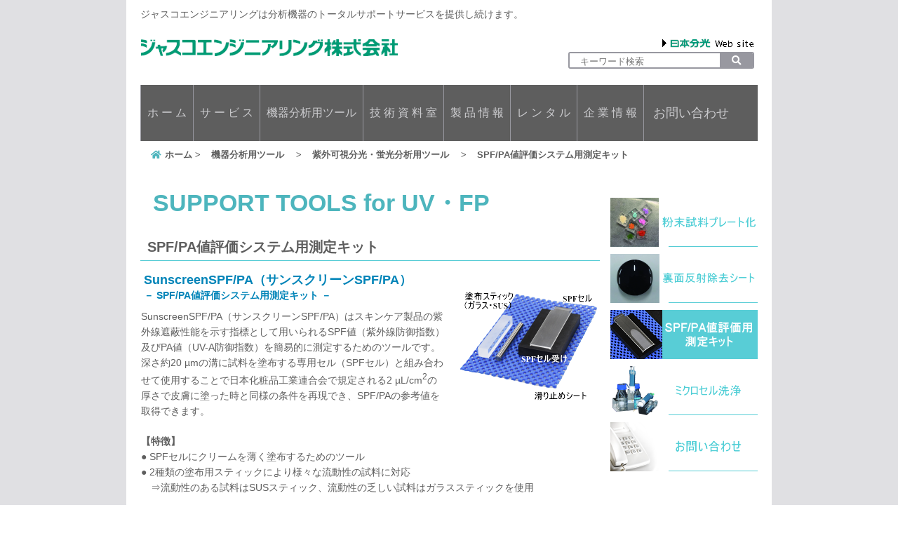

--- FILE ---
content_type: text/html
request_url: https://jasco-eng.co.jp/tools/uv_fp_tools/sunscreen_spf_pa.html
body_size: 11337
content:
<!DOCTYPE HTML PUBLIC "-//W3C//DTD HTML 4.01 Transitional//EN" "http://www.w3.org/TR/html4/loose.dtd">
<html lang="ja">
<head>
<meta http-equiv="Content-Type" content="text/html; charset=UTF-8">
<meta http-equiv="Content-Style-Type" content="text/css">
<meta http-equiv="Content-Script-Type" content="text/javascript">
<meta name="viewport" content="width=device-width, initial-scale=1">
<meta name="format-detection" content="telephone=no">
<meta name="GENERATOR" content="JustSystems Homepage Builder Version 21.0.5.0 for Windows">
<title>SPF/PA値評価システム用測定キット - ジャスコエンジニアリング株式会社</title>
<meta name="description" content="スキンケア製品の紫外線遮蔽性能を示す指標として用いられるSPF値及びPA値を簡易的に測定するためのツール「SunscreenSPF/PA（サンスクリーンSPF/PA）」を紹介します。">
<meta name="copyright" content="Copyright 2021 ジャスコエンジニアリング株式会社 JASCO Engineering CO.,LTD.">
<link rel="icon" href="../../favicon.ico">
<link rel="apple-touch-icon" sizes="180x180" href="../../apple-touch-icon.png">
<link rel="stylesheet" href="../../css/hpbparts.css" type="text/css" id="hpbparts">
<link rel="stylesheet" href="../../css/container_1Z_2c_contents_400.css" type="text/css" id="hpbcontainer">
<link rel="stylesheet" href="../../css/main_1Z_2c_home.css" type="text/css" id="hpbmain">
<link rel="stylesheet" href="../../css/user.css" type="text/css" id="hpbuser">
<meta http-equiv="Pragma" content="no-cache">
<meta http-equiv="Cache-Control" content="no-cache">
<!-- Global site tag (gtag.js) - Google Analytics -->
<script async src="https://www.googletagmanager.com/gtag/js?id=UA-209680442-1"></script>
<script>
  window.dataLayer = window.dataLayer || [];
  function gtag(){dataLayer.push(arguments);}
  gtag('js', new Date());

  gtag('config', 'UA-209680442-1');
</script>
<script async src="https://www.googletagmanager.com/gtag/js?id=G-QHK78EG3EV"></script>
<script>
  window.dataLayer = window.dataLayer || [];
  function gtag(){dataLayer.push(arguments);}
  gtag('js', new Date());

  gtag('config', 'G-QHK78EG3EV');
</script>
<script src="https://kit.fontawesome.com/ccfa74f8c4.js" crossorigin="anonymous"></script>
<link href="https://use.fontawesome.com/releases/v5.15.3/css/all.css" rel="stylesheet">
<script type="text/javascript" src="../../js/jquery.min.js"></script> <script type="text/javascript" src="../../js/move-mainnav.js">hpb-move-mainnav-js</script>
<link href="https://cdnjs.cloudflare.com/ajax/libs/lightbox2/2.7.1/css/lightbox.css" rel="stylesheet">
<script type="application/ld+json">
{
 "@context": "https://schema.org",
 "@type": "BreadcrumbList",
 "itemListElement":
 [
  {
   "@type": "ListItem",
   "position": 1,
   "item":
   {
    "@id": "https://www.jasco-eng.co.jp/index.html",
    "name": "ホーム"
    }
  },
  {
   "@type": "ListItem",
  "position": 2,
  "item":
   {
     "@id": "https://jasco-eng.co.jp/tools/index.html",
     "name": "機器分析用ツール"
   }
  },
  {
   "@type": "ListItem",
  "position": 3,
  "item":
   {
     "@id": "https://jasco-eng.co.jp/tools/index.html#uvfptool",
     "name": "紫外可視分光・蛍光分析用ツール"
   }
  }
 ]
}
</script>
</head>
<body id="hpb-template-01-26-01" class="hpb-layoutset-02 hpb-responsive">
<!-- Ready to use Font Awesome. Activate interlock. Dynotherms - connected. Infracells - up. Icons are go! -->
<div id="hpb-skip"><a href="#hpb-title">本文へスキップ</a></div>
<!-- container -->
<div id="hpb-container">
  <!-- header -->
  <div id="hpb-header">
    <div id="hpb-headerMain">
      <h1>ジャスコエンジニアリングは分析機器のトータルサポートサービスを提供し続けます。</h1>
    </div>
    <div id="hpb-headerLogo"><a href="../../index.html">ジャスコエンジニアリング株式会社</a></div>
    <div id="hpb-headerExtra1">
      <div id="hpb-header-jascolink"><a href="https://www.jasco.co.jp/jpn/home/index.html" target="_new"></a></div>
      <div>
      <form method="get" action="https://www.google.co.jp/search" target="new" class="search_container">
            <input type="text" name="q" size="23" maxlength="255" value="" placeholder="キーワード検索">
            <input type="hidden" name="ie" value="UTF-8">
            <input type="hidden" name="oe" value="UTF-8">
            <input type="hidden" name="hl" value="ja">
            <input type="submit" name="btnG" value="&#xf002">
            <input type="hidden" name="sitesearch" value="">
            <input type="hidden" name="sitesearch" value="https://www.jasco-eng.co.jp/" checked>
            <input type="hidden" name="domains" value="https://www.jasco-eng.co.jp/">
      </form>
      </div>
    </div>
  </div>
  <!-- header end --><!-- inner -->
  <div id="hpb-inner">
    <!-- wrapper -->
    <div id="hpb-wrapper">
      <!-- page title -->
      <div id="hpb-title">
        <h2><span class="ja">紫外可視分光・蛍光分析用ツール</span><span class="en">SUPPORT TOOLS for UV・FP</span></h2>
      </div>
      <!-- page title end --><!-- main -->
      <div id="hpb-main">
        <!-- service -->
        <div id="service">
          <h3>SPF/PA値評価システム用測定キット</h3>
          <img src="../../img/sunscreen_spfpa.png" width="200" height="200" alt="サンスクリーンSPF/PA" class="right">
          <h4>SunscreenSPF/PA（サンスクリーンSPF/PA）<br><span style="font-size:14px">－ SPF/PA値評価システム用測定キット －</span></h4>
          <p>SunscreenSPF/PA（サンスクリーンSPF/PA）はスキンケア製品の紫外線遮蔽性能を示す指標として用いられるSPF値（紫外線防御指数）及びPA値（UV-A防御指数）を簡易的に測定するためのツールです。<br>
          深さ約20&nbsp;µmの溝に試料を塗布する専用セル（SPFセル）と組み合わせて使用することで日本化粧品工業連合会で規定される2&nbsp;µL/cm<sup>2</sup>の厚さで皮膚に塗った時と同様の条件を再現でき、SPF/PAの参考値を取得できます。</p>
          <p>
          <b>【特徴】</b><br>
          ●&nbsp;SPFセルにクリームを薄く塗布するためのツール<br>
          ●&nbsp;2種類の塗布用スティックにより様々な流動性の試料に対応<br>
          &emsp;⇒流動性のある試料はSUSスティック、流動性の乏しい試料はガラススティックを使用<br>
          <br>
          ★&nbsp;SPF/PA値評価測定には、<b>日本分光製の紫外可視分光光度計と積分球ユニット</b>を組み合わせたシステムに専用ソフトウェア<b>「SPF/PA値計算プログラム」</b>が必要です。<br>
          製品の詳細は<a href="https://www.jasco.co.jp/jpn/technique/topics/UVaccessories/isv.html" target="new"><b>こちらのページ</b></a>をご参照ください。<br>
          ※&nbsp;日本分光のウェブサイトに移動します。
          </p>
          <hr>
          <a href="../../img/sunscreen_spfpa_app.png" data-lightbox="sunscreen_spfpa" data-title="サンスクリーンSPF/PAを用いた測定例">
          <img src="../../img/sunscreen_spfpa_app.png" alt="サンスクリーンSPF/PAを用いた測定例" class="left style-w"></a>
          <hr>
          <h4 class="style_gray">SunscreenSPF/PA&nbsp;Seriesの製品リストは<a href="../../pdf/list/sunscreen_spfpa_list.pdf" target="_blank" rel="noopener noreferrer">こちらから</a></h4>
          <hr>
          <div id="pagetop"><a href="#hpb-container" title="このページの先頭へ">このページの先頭へ</a></div>
        </div>
        <!-- service end -->
      </div>
      <!-- main end -->
    </div>
    <!-- wrapper end --><!-- navi -->
    <div id="hpb-nav">
      <h3 class="hpb-c-index">ナビゲーション</h3>
      <ul>
        <li id="nav-home"><a href="../../index.html"><span class="ja">ホ&nbsp;ー&nbsp;ム</span><span class="en">TOP&nbsp;PAGE</span></a>
        <li id="nav-service"><a href="../../service/index.html"><span class="ja">サ&nbsp;ー&nbsp;ビ&nbsp;ス</span><span class="en">SERVICE</span></a>
        <li id="nav-tools"><a href="../../tools/index.html"><span class="ja">機器分析用ツール</span><span class="en">TOOLS</span></a>
        <li id="nav-library"><a href="../../application/index.html"><span class="ja">技&nbsp;術&nbsp;資&nbsp;料&nbsp;室</span><span class="en">LIBRARY</span></a>
        <li id="nav-products"><a href="../../products/index.html"><span class="ja">製&nbsp;品&nbsp;情&nbsp;報</span><span class="en">PRODUCTS</span></a>
        <li id="nav-rental"><a href="../../rental/index.html"><span class="ja">レ&nbsp;ン&nbsp;タ&nbsp;ル</span><span class="en">RENTAL</span></a>
        <li id="nav-company"><a href="../../company/company.html"><span class="ja">企&nbsp;業&nbsp;情&nbsp;報</span><span class="en">COMPANY</span></a>
        <li id="nav-contact"><a href="../../contacts/contact.html"><span class="ja">お問い合わせ</span><span class="en">CONTACT&nbsp;US</span></a>
      </ul>
    </div>
    <div id="hpb-pan-nav">
    <h3 class="hpb-c-index">パンくずリスト</h3>
    <ol class="breadcrumb">
  　<li>
    <a href="../../index.html"><span>ホーム</span></a>
    </li>
　  <li>
    <a href="../index.html"><span>機器分析用ツール</span></a>
  　</li>
  　<li>
    <a href="../index.html#uvfptool"><span>紫外可視分光・蛍光分析用ツール</span></a>
  　</li>
  　<li>
    <span>SPF/PA値評価システム用測定キット</span>
  　</li>
　　</ol>
    </div>
    <!-- navi end --><!-- aside -->
    <div id="hpb-aside">
      <h3 class="hpb-c-index">バナースペース</h3>
      <div id="banner">
        <ul>
          <li><a href="powder_sand.html" id="banner-powder-sand">粉末試料プレート化キット</a>
          <li><a href="ref_non_sheet.html" id="banner-refnon">裏面反射除去シート</a>
          <li><a href="" id="banner-sunscreen_spfpa2">SPF/PA値評価システム用測定キット</a>
          <li><a href="wash_master.html" id="banner-microwash">ミクロセル洗浄</a>
          <li><a href="../../form/inquiry.html" target="_new" id="banner-contact-b">お問い合わせ</a>
        </ul>
      </div>      
    </div>
    <!-- aside end -->
  </div>
  <!-- inner end --><!-- footer -->
  <div id="hpb-footer">
    <div id="hpb-footerMain">
      <p>copyright&copy;2021&nbsp;JASCO&nbsp;Engineering&nbsp;CO.,LTD.&nbsp;all&nbsp;rights&nbsp;reserved.</p>
    </div>
    <div id="hpb-footerExtra1">
      <h3 class="hpb-c-index">サブナビゲーション</h3>
      <ul>
        <li><a href="../../home/privacy.html">ご利用上の注意とプライバシーポリシー</a></li>
        <li><a href="../../home/sitemap.html">サイトマップ</a></li>
      </ul>
    </div>
  </div>
  <!-- footer end -->
</div>
<script type="text/javascript" src="../../js/navigation.js">hpb-navigation-js</script>
<script src="https://code.jquery.com/jquery-1.12.4.min.js" type="text/javascript"></script>
<script src="https://cdnjs.cloudflare.com/ajax/libs/lightbox2/2.7.1/js/lightbox.min.js" type="text/javascript"></script>
</body>
</html>

--- FILE ---
content_type: text/css
request_url: https://jasco-eng.co.jp/css/container_1Z_2c_contents_400.css
body_size: 8922
content:
@charset "utf-8";

/* 要素リセット */
body{
    margin: 0;
    padding: 0;
    text-align: center;
    font-size: 75%;
    font-family: 'メイリオ' ,Meiryo, 'ヒラギノ角ゴ Pro W3' , 'Hiragino Kaku Gothic Pro' , 'MS Pゴシック' , 'Osaka' ,sans-serif;
    color: #5e5e5e; /* 標準文字色 */
    background-color: #FFFFFF;
    min-width: 900px;
	background-image : url(../img/Bg_1Z_01.png);
    background-position: top center;
    background-repeat: repeat-y;
}
/* Safari用ハック 文字サイズ調整 */
/*\*/
html:first-child body{
    font-size: 70%;
}
/* end */

img{
    border-top: 0;
    border-right: 0;
    border-bottom: 0;
    border-left: 0;
}

/*--------------------------------------------------------
  レイアウト設定
--------------------------------------------------------*/
#hpb-container{
    position: relative;
}

#hpb-header{
    width: 880px;
	height:120px;
    margin-left: auto;
    margin-right: auto;
    zoom: 1;
}

#hpb-header::after{
    clear: both;
    content: ".";
    display: block;
    height: 0;
    visibility: hidden;
}

#hpb-inner{
    width: 880px;
    margin-top: 0;
    margin-left: auto;
    margin-right: auto;
    margin-bottom: 0;
    position: relative;
    padding-top: 0px;
    padding-bottom: 20px;
}

.hpb-layoutset-02 #hpb-inner{
    width: 880px;
    margin-top: 0;
    margin-left: auto;
    margin-right: auto;
    margin-bottom: 0;
    position: relative;
    padding-top: 20px;
}

#hpb-inner::after{
    content: ".";
    clear: both;
    height: 0;
    display: block;
    visibility: hidden;
}

#hpb-wrapper{
    width: 655px;
    margin-top: 80px;
    float: left;
}

.hpb-layoutset-01 #hpb-wrapper{
    width: 880px;
    margin-top: 80px;
    float: left;
}

#hpb-title{
    margin-top: 40px;
}

.hpb-layoutset-01 #hpb-title{
    width: 880px;
    height: 280px;
}

* html .hpb-layoutset-01 #hpb-title{
    position: absolute;
    top: 0px;
    left: 0px;
}

#hpb-main{
    width: 655px;
    padding-top: 10px;
    text-align: left;
}

.hpb-layoutset-01 #hpb-main{
    width: 860px;
    padding-top: 320px;
    margin-left: 10px;
}

* html .hpb-layoutset-01 #hpb-main{
    padding-top: 290px;
}

.hpb-layoutset-01 #toppage p.large{
    width: 860px;
    padding-top: 20px;
    padding-right: 0px;
    padding-bottom: 20px;
    padding-left: 0px;
    text-align: center;
    border-top-width: 3px;
    border-top-style: dotted;
    border-top-color: #cccccc;
    border-bottom-width: 3px;
    border-bottom-style: dotted;
    border-bottom-color: #cccccc;
}

#toppage-topics{
    float: left;
    width: 420px;
}

#toppage-news{
    float: right;
    width: 420px;
    margin-left: 10px;
}

.hpb-layoutset-01 #pagetop{
    clear: both;
}

#hpb-aside{
    width: 210px;
	height:400px;
    float: right;
    margin-top:140px;
}

.hpb-layoutset-01 #hpb-aside{
    width: 860px;
    height: 200px;
    overflow: hidden;
    position: absolute;
    top: 450px;
    left: 10px;
    margin-top: 0;
}

#hpb-footer{
    width: 920px;
    height: 91px;
    margin-left: auto;
    margin-right: auto;
    clear: both;
    background-color: #E0E0E3;
}

#hpb-nav{
    width: 880px;
    height: 80px;
    overflow: hidden;
    position: absolute;
    top: 0px;
    left: 0px;
    background-color: #5e5e5e;
}



/*--------------------------------------------------------
  デザイン設定
--------------------------------------------------------*/
/* 背景設定 */

/* コンテンツ配置領域 */

/* ナビゲーション */
#hpb-nav ul{
    display: block;
    margin-top: -1px;
    margin-right: 0;
    margin-bottom: 0;
    margin-left: 0;
    padding-top: 0;
    padding-right: 0;
    padding-left: 0;
    padding-bottom: 0;
    list-style-type: none;
    text-align: left;
}

#hpb-nav ul::after{
    content: ".";
    display: block;
    height: 0;
    clear: both;
    visibility: hidden;
}

#hpb-nav li{
    height: 80px;
    overflow: hidden;
	float:left;
    border-left-width: 1px;
    border-left-style: solid;
    border-left-color: #9898A0;
}

*:first-child + html #hpb-nav li{
    display: inline;
}

* html #hpb-nav li{
    display: inline;
}

#hpb-nav li a{
    display: block;
	text-align: center;
    overflow: hidden;
    height: 80px;
    padding-left: 9px;
    padding-right: 9px;
    font-size: 16px;
    line-height: 80px;
}

#hpb-nav li#nav-contact a{
    display: block;
	text-align: center;
    overflow: hidden;
    height: 80px;
    padding-left: 13px;
    padding-right: 14px;
    font-size: 18px;
    line-height: 80px;
}

#hpb-nav li span.ja
{
}
#hpb-nav li span.en{
    display: none;
}

#hpb-nav a:link{
    color: #CCCCCF;
    text-decoration: none;
}
#hpb-nav a:visited{
    color: #CCCCCF;
    text-decoration: none;
}
#hpb-nav a:hover{
    color: #FFFFFF;
    text-decoration: none;
	background-color: #57CDD5;
}
#hpb-nav a:active{
    color: #FFFFFF;
    text-decoration: none;
}

/* ヘッダー内パーツ */
#hpb-headerExtra1{
    width: 300px;
    margin-top: -40px;
    margin-right: 0;
    margin-bottom: 0;
    margin-left: 0;
    padding-top: 0;
    padding-right: 20px;
    padding-bottom: 0;
    padding-left: 0;
    float: right;
    text-align: right;
}

#hpb-headerExtra1 p.tel{
    /* 電話番号の文字設定 */
    margin-top: 0;
    margin-right: 0;
    margin-bottom: 0;
    margin-left: 0;
    padding-top: 0;
    padding-right: 0;
    padding-bottom: 0;
    padding-left: 0;
    font-size: 1.3em;
    font-weight: bold;
    color: #5e5e5e;
    line-height: 1.2;
    text-align: right;
}

#hpb-headerExtra1 p.tel span
{
    /* 電話番号の「TEL」文字設定 */
}

#hpb-headerExtra1 p.address{
    /* 住所文字設定 */
    margin-top: 0;
    margin-right: 0;
    margin-bottom: 0;
    margin-left: 0;
    padding-top: 0;
    padding-right: 0;
    padding-bottom: 0;
    padding-left: 0;
    line-height: 1.2;
    text-align: right;
}


/* =======================================================
  レスポンシブル設定
======================================================= */
@media screen and (max-width: 568px) {

	body{
		min-width: 100%;
		background-image: none;
	}

	/*--------------------------------------------------------
	  レイアウト設定
	--------------------------------------------------------*/
	#hpb-header{
		width: 100%;
		height: auto;
		padding-bottom: 10px;
	}
	#hpb-inner{
		width: 100%;
		padding-bottom: 0;
	}
	.hpb-layoutset-02 #hpb-inner{
		width: 100%;
		padding-top: 0;
	}
	#hpb-wrapper{
		width: 96%;
		margin-top: 0;
		float: none;
		margin-left: auto;
		margin-right: auto;
	}
	.hpb-layoutset-01 #hpb-wrapper{
		width: 100%;
		margin-top: 0;
		float: none;
	}
	.hpb-layoutset-01 #hpb-title{
		width: 100%;
		height: auto;
	}
	* html .hpb-layoutset-01 #hpb-title{
		position: relative;
		top: 0px;
		left: 0px;
	}
	#hpb-main{
		width: 100%;
		padding-top: 0;
		padding-bottom: 20px;
	}
	.hpb-layoutset-01 #hpb-main{
		width: 96%;
		padding-top: 0;
		margin-left: auto;
		margin-right: auto;
	}
	* html .hpb-layoutset-01 #hpb-main{
		padding-top: 0;
	}
	.hpb-layoutset-01 #toppage p.large{
		width: 100%;
		padding-top: 10px;
		padding-right: 10px;
		padding-bottom: 10px;
		padding-left: 10px;
		box-sizing: border-box;
	}
	#toppage-topics{
		float: none;
		width: 100%;
	}
	#toppage-news{
		float: none;
		width: 100%;
		margin-left: 0;
	}
	#hpb-aside{
		width: 96%;
		height:auto;
		float: none;
		margin-top: 0;
		margin-left: auto;
		margin-right: auto;
		padding-bottom: 20px;
	}
	.hpb-layoutset-01 #hpb-aside{
		width: 100%;
		height: auto;
		position: relative;
		top: 0;
		left: 0;
		padding-bottom: 20px;
	}
	#hpb-footer{
		width: 100%;
		height: auto;
		padding-top: 0;
	}
	#hpb-nav{
		width: 100%;
		height: auto;
		position: relative;
		z-index:1;
	}
	#hpb-title{
    margin-top: 60px;
    }

	/*--------------------------------------------------------
	  デザイン設定
	--------------------------------------------------------*/
	/* 背景設定 */

	/* コンテンツ配置領域 */

	/* ナビゲーション */
	#hpb-nav ul{
		display: none;
		margin-top: 0;
	}
	#hpb-nav ul.toggled-on{
		display: block;
	}
	#hpb-nav li{
		height: auto;
		float: none;
		border-left: none;
		border-top-width: 1px;
		border-top-style: solid;
		border-top-color: #9898A0;
	}
	*:first-child + html #hpb-nav li{
		display: block;
	}
	* html #hpb-nav li{
		display: block;
	}
	#hpb-nav li a{
		display: block;
		height: auto;
		padding-left: 10px;
		padding-right: 10px;
		padding-top: 10px;
		padding-bottom: 10px;
		line-height: 1.4;
		text-align: left;
	}
	#hpb-nav li#nav-contact a{
		display: block;
		height: auto;
		padding-left: 10px;
		padding-right: 10px;
		line-height: 1.4;
		border: none;
		text-align: left;
	}

	/* ヘッダー内パーツ */
	#hpb-headerExtra1{
		width: 98%;
		margin-left: auto;
		margin-right: auto;
		margin-top: 10px;
		padding-right: 0;
		float: none;
		text-align: right;
	}



}


--- FILE ---
content_type: text/css
request_url: https://jasco-eng.co.jp/css/main_1Z_2c_home.css
body_size: 34281
content:
@charset "utf-8";

/*--------------------------------------------------------
  共通レイアウトパーツ設定
--------------------------------------------------------*/
/* ヘッダー内パーツ */
#hpb-headerMain{
	max-width: 550px;
    height: 30px;
    margin-top: 0;
    margin-right: 0;
    margin-bottom: 0;
    margin-left: 0;
}

#hpb-headerMain h1{
    margin-top: 0;
    margin-right: 0;
    margin-bottom: 0;
    margin-left: 0;
    padding-top: 11px;
    padding-right: 0;
    padding-bottom: 0;
    padding-left: 0;
    text-align: left;
    font-weight: normal;
    line-height: 1.2;
    font-size: 14px;
}

#hpb-headerLogo{
    width: 368px;
    padding-top: 20px;
    margin-left: 0;
    margin-right: auto;
}

#hpb-headerLogo a{
    display: block;
    margin-top: 0;
    margin-right: 0;
    margin-bottom: 0;
    margin-left: 0;
    padding-top: 0;
    padding-right: 0;
    padding-bottom: 0;
    padding-left: 0;
    text-indent: -9999px;
    overflow: hidden;
    height: 33px;
    background-image : url(../img/logo_1Z.png);
    background-position: top left;
    background-repeat: no-repeat;
}

#hpb-headerExtra2 {
}

/* フッター内パーツ */
#hpb-footerMain{
    width: 350px;
    float: right;
    padding-top: 5px;
    color: #4C4C4C;
}

#hpb-footerMain p{
    /* コピーライト文字設定 */
    font-size: 0.8em;
    text-align: right;
    padding-right: 10px;
}

#hpb-footerLogo
{
}

#hpb-footerExtra1{
    width: 550px;
    float: left;
    padding-top: 10px;
}

#hpb-footerExtra1 ul{
    margin-top: 0;
    margin-right: 0;
    margin-bottom: 0;
    margin-left: 0;
    padding-top: 0;
    padding-right: 0;
    padding-bottom: 0;
    padding-left: 0;
    list-style-type: none;
    text-align: left;
}

#hpb-footerExtra1 li{
    /* フッターナビ設定 */
    display: inline;
    padding-left: 25px;
}

#hpb-footerExtra1 a:link{
    color: #4C4C4C;
    text-decoration: none;
}
#hpb-footerExtra1 a:visited{
    color: #4C4C4C;
    text-decoration: none;
}
#hpb-footerExtra1 a:hover{
    color: #4C4C4C;
    text-decoration: underline;
}
#hpb-footerExtra1 a:active{
    color: #4C4C4C;
    text-decoration: underline;
}

#hpb-footerExtra2
{
}

/* サイドブロック内パーツ */
#banner
{
}

#banner ul{
    margin-top: 0;
    margin-right: 0;
    margin-bottom: 0;
    margin-left: 0;
    padding-top: 0;
    padding-right: 0;
    padding-bottom: 0;
    padding-left: 0;
    list-style-type: none;
}

#banner li
{
}

#banner li a{
    display: block;
    width: 200px;
    height: 50px;
    margin-bottom: 10px;
    margin-left: auto;
    margin-right: 0;
    text-indent: -9999px;
    overflow: hidden;
}

.hpb-layoutset-01 #banner li a{
    float: left;
    width: 206px;
    height: 200px;
    margin-bottom: 0;
    margin-left: 0;
    margin-right: 9px;
}

#banner a#banner-service{
    /* サービスバナー */
    background-image : url(../img/banner_1Z_01v2.png);
    background-position: top left;
    background-repeat: no-repeat;
}

#banner a#banner-products{
    /* 製品情報バナー */
    background-image : url(../img/banner_1Z_02.png);
    background-position: top left;
    background-repeat: no-repeat;
}
#banner a#banner-tools{
    /* 機器分析用ツールバナー */
    background-image : url(../img/banner_1Z_02v2.png);
    background-position: top left;
    background-repeat: no-repeat;
}

#banner a#banner-company{
    /* 企業情報バナー */
    background-image : url(../img/banner_1Z_03.png);
    background-position: top left;
    background-repeat: no-repeat;
}

#banner a#banner-contact{
    /* お問い合わせバナー */
    background-image : url(../img/banner_1Z_04.png);
    background-position: top left;
    background-repeat: no-repeat;
}

#companyinfo{
    color: #FFFFFF;
    width: 200px;
    margin-left: auto;
    margin-right: 0;
    padding-top: 0;
    padding-bottom: 20px;
}

.hpb-layoutset-01 #companyinfo{
    float: right;
    width: 200px;
    height: 200px;
    margin-left: 0;
    margin-right: 0;
    padding-top: 0;
    padding-bottom: 0;
    background-image : url(../img/access_1Z.png);
    background-position: top left;
    background-repeat: no-repeat;
}

#companyinfo h3{
    font-size: 1.05em;
    text-align: left;
    margin-top: 0;
    margin-bottom: 0;
    padding-top: 88px;
    padding-left: 10px;
    padding-bottom: 12px;
    padding-right: 10px;
}

#companyinfo p{
    color: #5e5e5e;
    margin-top: 0px;
    margin-bottom: 0;
    padding-top: 0px;
    padding-left: 10px;
    padding-bottom: 0;
    padding-right: 10px;
    border-left-width: 5px;
    border-left-style: solid;
    border-left-color: #AEAEB4;

}

.hpb-layoutset-02 #banner li a{
    float: left;
    width: 210px;
    height: 70px;
    margin-bottom: 10px;
    margin-left: 0;
    margin-right: 0px;
}

.hpb-layoutset-02 #banner a#banner-service{
    /* サービスバナー */
    background-image : url(../img/banner_1Z_01_02.png);
    background-position: top left;
    background-repeat: no-repeat;
}

.hpb-layoutset-02 #banner a#banner-products{
    /* 製品情報バナー */
    background-image : url(../img/banner_1Z_02_02.png);
    background-position: top left;
    background-repeat: no-repeat;
}

.hpb-layoutset-02 #banner a#banner-company{
    /* 企業情報バナー */
    background-image : url(../img/banner_1Z_03_02.png);
    background-position: top left;
    background-repeat: no-repeat;
}

.hpb-layoutset-02 #banner a#banner-contact{
    /* お問い合わせバナー */
    background-image : url(../img/banner_1Z_04_02.png);
    background-position: top left;
    background-repeat: no-repeat;
}

.hpb-layoutset-02 #banner a#banner-contact-b{
    /* お問い合わせバナー */
    background-image : url(../img/banner_1Z_04_02b.png);
    background-position: top left;
    background-repeat: no-repeat;
}

.hpb-layoutset-02 #banner a#banner-tabmas{
    /* タブレットマスターバナー */
    background-image : url(../img/banner_1Z_05_02.png);
    background-position: top left;
    background-repeat: no-repeat;
}
.hpb-layoutset-02 #banner a#banner-tabmas2{
    /* タブレットマスターバナー */
    background-image : url(../img/banner_1Z_05_02b.png);
    background-position: top left;
    background-repeat: no-repeat;
}

.hpb-layoutset-02 #banner a#banner-mag{
    /* マグシリーズバナー */
    background-image : url(../img/banner_1Z_06_02.png);
    background-position: top left;
    background-repeat: no-repeat;
}

.hpb-layoutset-02 #banner a#banner-slicer{
    /* スライサーバナー */
    background-image : url(../img/banner_1Z_07_02.png);
    background-position: top left;
    background-repeat: no-repeat;
}

.hpb-layoutset-02 #banner a#banner-sc30{
    /* サンプルキャッチャーバナー */
    background-image : url(../img/banner_1Z_08_02.png);
    background-position: top left;
    background-repeat: no-repeat;
}
.hpb-layoutset-02 #banner a#banner-sc302{
    /* サンプルキャッチャーバナー */
    background-image : url(../img/banner_1Z_08_02b.png);
    background-position: top left;
    background-repeat: no-repeat;
}

.hpb-layoutset-02 #banner a#banner-mirror{
    /* 金ミラーバナー */
    background-image : url(../img/banner_1Z_09_02.png);
    background-position: top left;
    background-repeat: no-repeat;
}
.hpb-layoutset-02 #banner a#banner-mirror2{
    /* 金ミラーバナー */
    background-image : url(../img/banner_1Z_09_02b.png);
    background-position: top left;
    background-repeat: no-repeat;
}

.hpb-layoutset-02 #banner a#banner-powder-sand{
    /* パウダーサンドバナー */
    background-image : url(../img/banner_1Z_10_02.png);
    background-position: top left;
    background-repeat: no-repeat;
}
.hpb-layoutset-02 #banner a#banner-powder-sand2{
    /* パウダーサンドバナー */
    background-image : url(../img/banner_1Z_10_02b.png);
    background-position: top left;
    background-repeat: no-repeat;
}

.hpb-layoutset-02 #banner a#banner-microwash{
    /* マイクロウォッシュマスターバナー */
    background-image : url(../img/banner_1Z_11_02.png);
    background-position: top left;
    background-repeat: no-repeat;
}
.hpb-layoutset-02 #banner a#banner-microwash2{
    /* マイクロウォッシュマスターバナー */
    background-image : url(../img/banner_1Z_11_02b.png);
    background-position: top left;
    background-repeat: no-repeat;
}

.hpb-layoutset-02 #banner a#banner-refnon{
    /* Refnonシートバナー */
    background-image : url(../img/banner_1Z_12_02.png);
    background-position: top left;
    background-repeat: no-repeat;
}
.hpb-layoutset-02 #banner a#banner-refnon2{
    /* Refnonシートバナー */
    background-image : url(../img/banner_1Z_12_02b.png);
    background-position: top left;
    background-repeat: no-repeat;
}

.hpb-layoutset-02 #banner a#banner-tubing{
    /* チュービングキットバナー */
    background-image : url(../img/banner_1Z_13_02.png);
    background-position: top left;
    background-repeat: no-repeat;
}

.hpb-layoutset-02 #banner a#banner-accessory{
    /* LC小物類バナー */
    background-image : url(../img/banner_1Z_14_02.png);
    background-position: top left;
    background-repeat: no-repeat;
}

.hpb-layoutset-02 #banner a#banner-core{
    /* CoreC18バナー */
    background-image : url(../img/banner_1Z_15_02.png);
    background-position: top left;
    background-repeat: no-repeat;
}

.hpb-layoutset-02 #banner a#banner-upx{
    /* UPXSuperoC18バナー */
    background-image : url(../img/banner_1Z_16_02.png);
    background-position: top left;
    background-repeat: no-repeat;
}

.hpb-layoutset-02 #banner a#banner-supero{
    /* Superoバナー */
    background-image : url(../img/banner_1Z_17_02.png);
    background-position: top left;
    background-repeat: no-repeat;
}

.hpb-layoutset-02 #banner a#banner-symphonia{
    /* Symphoniaバナー */
    background-image : url(../img/banner_1Z_18_02.png);
    background-position: top left;
    background-repeat: no-repeat;
}

.hpb-layoutset-02 #banner a#banner-xbpl{
    /* XBPC18-Lバナー */
    background-image : url(../img/banner_1Z_19_02.png);
    background-position: top left;
    background-repeat: no-repeat;
}

.hpb-layoutset-02 #banner a#banner-warpsil{
    /* Wrapsilバナー */
    background-image : url(../img/banner_1Z_20_02.png);
    background-position: top left;
    background-repeat: no-repeat;
}

.hpb-layoutset-02 #banner a#banner-asb{
    /* ASBバナー */
    background-image : url(../img/banner_1Z_21_02.png);
    background-position: top left;
    background-repeat: no-repeat;
}

.hpb-layoutset-02 #banner a#banner-hlp{
    /* HLPバナー */
    background-image : url(../img/banner_1Z_22_02.png);
    background-position: top left;
    background-repeat: no-repeat;
}

.hpb-layoutset-02 #banner a#banner-nh2{
    /* NH2バナー */
    background-image : url(../img/banner_1Z_23_02.png);
    background-position: top left;
    background-repeat: no-repeat;
}

.hpb-layoutset-02 #banner a#banner-amide{
    /* Amideバナー */
    background-image : url(../img/banner_1Z_24_02.png);
    background-position: top left;
    background-repeat: no-repeat;
}

.hpb-layoutset-02 #banner a#banner-pfp{
    /* PFPバナー */
    background-image : url(../img/banner_1Z_25_02.png);
    background-position: top left;
    background-repeat: no-repeat;
}

.hpb-layoutset-02 #banner a#banner-jpa{
    /* J-Pakアプリバナー */
    background-image : url(../img/banner_1Z_26_02.png);
    background-position: top left;
    background-repeat: no-repeat;
}

.hpb-layoutset-02 #banner a#banner-jp_lineup{
    /* J-Pakラインナップバナー */
    background-image : url(../img/banner_1Z_27_02.png);
    background-position: top left;
    background-repeat: no-repeat;
}

.hpb-layoutset-02 #banner a#banner-sc_map{
    /* サービスセンター拠点バナー */
    background-image : url(../img/banner_1Z_28_02.png);
    background-position: top left;
    background-repeat: no-repeat;
}
.hpb-layoutset-02 #banner a#banner-sc_map2{
    /* サービスセンター拠点バナー */
    background-image : url(../img/banner_1Z_28_02b.png);
    background-position: top left;
    background-repeat: no-repeat;
}
.hpb-layoutset-02 #banner a#banner-map{
    /* 来社案内バナー */
    background-image : url(../img/banner_1Z_29_02.png);
    background-position: top left;
    background-repeat: no-repeat;
}
.hpb-layoutset-02 #banner a#banner-map2{
    /* 来社案内バナー */
    background-image : url(../img/banner_1Z_29_02b.png);
    background-position: top left;
    background-repeat: no-repeat;
}
.hpb-layoutset-02 #banner a#banner-recruit{
    /* 採用情報バナー */
    background-image : url(../img/banner_1Z_30_02.png);
    background-position: top left;
    background-repeat: no-repeat;
}
.hpb-layoutset-02 #banner a#banner-recruit2{
    /* 採用情報バナー */
    background-image : url(../img/banner_1Z_30_02b.png);
    background-position: top left;
    background-repeat: no-repeat;
}
.hpb-layoutset-02 #banner a#banner-company{
    /* 会社概要バナー */
    background-image : url(../img/banner_1Z_31_02.png);
    background-position: top left;
    background-repeat: no-repeat;
}
.hpb-layoutset-02 #banner a#banner-company2{
    /* 会社概要バナー */
    background-image : url(../img/banner_1Z_31_02b.png);
    background-position: top left;
    background-repeat: no-repeat;
}

.hpb-layoutset-02 #banner a#banner-auto_spe{
    /* SPE-10バナー */
    background-image : url(../img/banner_1Z_32_02.png);
    background-position: top left;
    background-repeat: no-repeat;
}

.hpb-layoutset-02 #banner a#banner-jspec_lineup{
    /* J-SPECラインナップバナー */
    background-image : url(../img/banner_1Z_33_02.png);
    background-position: top left;
    background-repeat: no-repeat;
}

.hpb-layoutset-02 #banner a#banner-ir_anal{
    /* 赤外分光分析バナー */
    background-image : url(../img/banner_1Z_37_02.png);
    background-position: top left;
    background-repeat: no-repeat;
}
.hpb-layoutset-02 #banner a#banner-ir_anal2{
    /* 赤外分光分析バナー */
    background-image : url(../img/banner_1Z_37_02b.png);
    background-position: top left;
    background-repeat: no-repeat;
}
.hpb-layoutset-02 #banner a#banner-uv_anal{
    /* 紫外可視近赤外分光分析バナー */
    background-image : url(../img/banner_1Z_38_02.png);
    background-position: top left;
    background-repeat: no-repeat;
}
.hpb-layoutset-02 #banner a#banner-uv_anal2{
    /* 紫外可視近赤外分光分析バナー */
    background-image : url(../img/banner_1Z_38_02b.png);
    background-position: top left;
    background-repeat: no-repeat;
}
.hpb-layoutset-02 #banner a#banner-fp_anal{
    /* 蛍光分析バナー */
    background-image : url(../img/banner_1Z_39_02.png);
    background-position: top left;
    background-repeat: no-repeat;
}
.hpb-layoutset-02 #banner a#banner-fp_anal2{
    /* 蛍光分析バナー */
    background-image : url(../img/banner_1Z_39_02b.png);
    background-position: top left;
    background-repeat: no-repeat;
}
.hpb-layoutset-02 #banner a#banner-lc_anal{
    /* HPLC分析バナー */
    background-image : url(../img/banner_1Z_40_02.png);
    background-position: top left;
    background-repeat: no-repeat;
}
.hpb-layoutset-02 #banner a#banner-lc_anal2{
    /* HPLC分析バナー */
    background-image : url(../img/banner_1Z_40_02b.png);
    background-position: top left;
    background-repeat: no-repeat;
}
.hpb-layoutset-02 #banner a#banner-raman_anal{
    /* ラマン分光分析バナー */
    background-image : url(../img/banner_1Z_41_02.png);
    background-position: top left;
    background-repeat: no-repeat;
}
.hpb-layoutset-02 #banner a#banner-raman_anal2{
    /* ラマン分光分析バナー */
    background-image : url(../img/banner_1Z_41_02b.png);
    background-position: top left;
    background-repeat: no-repeat;
}
.hpb-layoutset-02 #banner a#banner-ir_pte{
    /* 赤外分析セミナーバナー */
    background-image : url(../img/banner_1Z_42_02.png);
    background-position: top left;
    background-repeat: no-repeat;
}
.hpb-layoutset-02 #banner a#banner-ir_pte2{
    /* 赤外分析セミナーバナー */
    background-image : url(../img/banner_1Z_42_02b.png);
    background-position: top left;
    background-repeat: no-repeat;
}
.hpb-layoutset-02 #banner a#banner-fp_pte{
    /* 蛍光分析セミナーバナー */
    background-image : url(../img/banner_1Z_43_02.png);
    background-position: top left;
    background-repeat: no-repeat;
}
.hpb-layoutset-02 #banner a#banner-fp_pte2{
    /* 蛍光分析セミナーバナー */
    background-image : url(../img/banner_1Z_43_02b.png);
    background-position: top left;
    background-repeat: no-repeat;
}
.hpb-layoutset-02 #banner a#banner-lc_pte{
    /* HPLC分析セミナーバナー */
    background-image : url(../img/banner_1Z_44_02.png);
    background-position: top left;
    background-repeat: no-repeat;
}
.hpb-layoutset-02 #banner a#banner-lc_pte2{
    /* HPLC分析セミナーバナー */
    background-image : url(../img/banner_1Z_44_02b.png);
    background-position: top left;
    background-repeat: no-repeat;
}
.hpb-layoutset-02 #banner a#banner-sunscreen_spfpa{
    /* サンスクリーンSPF/PAバナー */
    background-image : url(../img/banner_1Z_77_02.png);
    background-position: top left;
    background-repeat: no-repeat;
}
.hpb-layoutset-02 #banner a#banner-sunscreen_spfpa2{
    /* サンスクリーンSPF/PAバナー */
    background-image : url(../img/banner_1Z_77_02b.png);
    background-position: top left;
    background-repeat: no-repeat;
}
.hpb-layoutset-02 #banner a#banner-ps_film{
    /* 実用標準ポリスチレンフィルムバナー */
    background-image : url(../img/banner_1Z_80_02.png);
    background-position: top left;
    background-repeat: no-repeat;
}
.hpb-layoutset-02 #banner a#banner-ps_film2{
    /* 実用標準ポリスチレンフィルムバナー */
    background-image : url(../img/banner_1Z_80_02b.png);
    background-position: top left;
    background-repeat: no-repeat;
}

.hpb-layoutset-02 #companyinfo{
    width: 210px;
    margin-left: auto;
    margin-right: 0;
    padding-top: 0;
    padding-bottom: 20px;
    background-image : url(../img/access_1Z_02.png);
    background-position: 0px 0px;
    background-repeat: no-repeat;
}

.hpb-layoutset-02 #companyinfo{
    float: right;
    width: 210px;
    height: 200px;
    margin-left: 0;
    margin-right: 0;
    padding-top: 0;
    padding-bottom: 0;
    border-bottom-width: 1px;
    border-bottom-style: solid;
    border-bottom-color: #58CDD6;
}

.hpb-layoutset-02 #companyinfo p{
    color: #5e5e5e;
    margin-top: 0px;
    margin-bottom: 0;
    padding-top: 0px;
    padding-left: 10px;
    padding-bottom: 0;
    padding-right: 10px;
    border-left-width: 0px;
    border-left-style: none;
    border-left-color: #AEAEB4;

}



/*--------------------------------------------------------
  ナビゲーションデザイン設定
--------------------------------------------------------*/

#hpb-nav li a
{
    /* ナビゲーション文字設定 */
}



/*--------------------------------------------------------
  基本パーツデザイン設定
--------------------------------------------------------*/

/* リンク文字色 */
a:link{
    color: #0084B8;
    text-decoration: underline;
}
a:visited{
    color: #0084B8;
    text-decoration: underline;
}
a:hover{
    color: #0084B8;
    text-decoration: none;
}
a:active{
    color: #0084B8;
    text-decoration: none;
}

#hpb-skip{
    /* ヘッダースキップの非表示 */
    height: 1px;
    margin: 0;
    padding: 0;
    overflow: hidden;
    text-indent: -9999px;
}

p{
	font-size: 14px;
    margin-top: 0.5em;
    margin-bottom: 1.5em;
    padding-right: 0.1em;
    padding-left: 0.1em;
    line-height: 1.6;
    text-align: left;
}

p.large{
    font-size: 1.6em;
    margin-bottom: 1em;
    padding-left: 10px;
}
p.large2{
    font-size: 1.4em;
    margin-bottom: 1em;
    padding-left: 10px;
}
p.indent{
    padding-left: 5px;
}

.left{
    float: left;
}
.right{
    float: right;
}

hr{
    width: 100%;
    height: 1px;
    margin-top: 10px;
    margin-right: auto;
    margin-bottom: 20px;
    margin-left: auto;
    padding-top: 0;
    padding-right: 0;
    padding-bottom: 0;
    padding-left: 0;
    clear: both;
    border-top-width: 1px;
    border-top-style: none;
    border-right-width: 1px;
    border-right-style: none;
    border-left-width: 1px;
    border-left-style: none;
    color: #ffffff;
    border-bottom-width: 1px;
    border-bottom-style: none;
}

.hpb-layoutset-02 h2{
    width: 650px;
    margin-top: 0;
    margin-right: 0;
    margin-bottom: 0;
    margin-left: 0;
    height: 50px;
    line-height: 57px;
    text-align: left;
    overflow: hidden;
}

.hpb-layoutset-02 h2 span.ja{
    display:none;
}

h2 span.en{
    font-size: 2em;
    color: #4db5bd;
    font-weight: bold;
    padding-right: 15px;
    padding-left: 18px;
}

#hpb-wrapper h3{
    color: #5e5e5e;
    height: 40px;
    margin-top: 0.5em;
    margin-bottom: 0.5em;
    text-align: left;
		text-transform: capitalize;
    padding-left: 10px;
    line-height: 43px;
    overflow: hidden;
    font-size: 3em;
}

h3.hpb-c-index{
    height: 1px;
    margin: 0;
    padding: 0;
    overflow: hidden;
    text-indent: -9999px;
    background: none;
}

.hpb-layoutset-02 #hpb-wrapper h3{
    color: #5e5e5e;
    height: 40px;
    margin-top: 0.5em;
    margin-bottom: 0.5em;
    text-align: left;
		text-transform: capitalize;
    padding-left: 10px;
    line-height: 43px;
    overflow: hidden;
    font-size: 1.8em;
    border-bottom-width: 1px;
    border-bottom-style: solid;
    border-bottom-color: #58CDD6;
}


h4{
    margin-top: 0;
    margin-right: 0;
    margin-bottom: 0;
    margin-left: 0;
    padding-top: 5px;
    padding-right: 10px;
    padding-bottom: 2px;
    padding-left: 5px;
    text-align: left;
    font-size: 1.6em;
    line-height: 1.4;
    color: #0084b8;
}

h5{
    margin-top: 0;
    margin-bottom: 0;
    padding-top: 5px;
    padding-bottom: 5px;
    padding-left: 5px;
    text-align: left;
    font-size: 1.3em;
    line-height: 1.2;
    color: #0084b8;
}

table{
    margin-top: 5px;
    margin-right: auto;
    margin-bottom: 5px;
    margin-left: 0;
    border-collapse: collapse;
    border-top-width: 1px;
    border-top-style: solid;
    border-top-color: #cccccc;
    border-left-width: 1px;
    border-left-style: solid;
    border-left-color: #cccccc;
}

table th{
    color: #ffffff;
    padding-top: 8px;
    padding-right: 15px;
    padding-bottom: 8px;
    padding-left: 8px;
    text-align: left;
		background-color: #75757F;
    border-right-width: 1px;
    border-right-style: solid;
    border-right-color: #cccccc;
    border-bottom-width: 1px;
    border-bottom-style: solid;
    border-bottom-color: #cccccc;
}

table td{
    padding-top: 8px;
    padding-right: 15px;
    padding-bottom: 8px;
    padding-left: 8px;
    text-align: left;
    border-right-width: 1px;
    border-right-style: solid;
    border-right-color: #cccccc;
    border-bottom-width: 1px;
    border-bottom-style: solid;
    border-bottom-color: #cccccc;
}

/* フォームパーツ設定 */
input.button{
    margin-top: 10px;
    margin-bottom: 15px;
}

textarea{
    width: 400px;
    height: 200px;
}

input.l{
    width: 400px;
}
input.m{
    width: 250px;
}
input.s{
    width: 150px;
}


/* メインコンテンツ内基本パーツ */

#hpb-main ul{
    margin-top: 0;
    margin-right: 0;
    margin-bottom: 0;
    margin-left: 0;
    padding-top: 0;
    padding-right: 0;
    padding-bottom: 0;
    padding-left: 0;
    list-style-type: none;
}

#hpb-main ul li{
	font-size: 14px;
    text-align: left;
    line-height: 1.6;
    padding-top: 10px;
    padding-right: 15px;
    padding-bottom: 10px;
    padding-left: 25px;
	background-image : url(../img/topics_1Z.png);
	background-position: 0px 10px;
	background-repeat: no-repeat;
}

#hpb-main dl{
	font-size: 14px; 
    margin-top: 0;
    margin-right: 0;
    margin-bottom: 30px;
    margin-left: 0;
    padding-top: 0;
    padding-right: 0;
    padding-bottom: 0;
    padding-left: 0;
    zoom: 100%;
}

#hpb-main dt{
	font-size:14px;
    float: left;
    margin-top: 0;
    margin-right: 0;
    margin-bottom: 0;
    margin-left: 0;
    text-align: left;
    line-height: 16px;
    min-height: 16px;
    font-weight: bold;
    width: 170px !important;
    padding-top: 10px;
    padding-right: 0;
    padding-bottom: 10px;
    padding-left: 0px;
    color: #5e5e5e;
}

.hpb-layoutset-02 #hpb-main dt{
    float: left;
    margin-top: 0;
    margin-right: 0;
    margin-bottom: 0;
    margin-left: 0;
    text-align: left;
    line-height: 16px;
    min-height: 16px;
    font-weight: bold;
    width: 155px !important;
    padding-top: 10px;
    padding-right: 0;
    padding-bottom: 10px;
    padding-left: 25px;
    color: #5e5e5e;
	background-image : url(../img/topics_1Z_01.png);
    background-position: 0px 10px;
    background-repeat: no-repeat;
}



#hpb-main dd{
    margin-top: 0;
    margin-right: 0;
    margin-bottom: 0;
    margin-left: 0;
    padding-top: 10px;
    padding-right: 15px;
    padding-bottom: 10px;
    text-align: left;
    line-height: 16px;
    min-height: 16px;
    padding-left: 180px;
    border-bottom-width: 1px;
    border-bottom-style: dotted;
    border-bottom-color: #aaaaaa;
}

*:first-child + html #hpb-main dd{
    /* for IE7 */
    padding-left: 10px;
    min-height: 20px;
}

* html #hpb-main dd{
    /* for IE6 */
    padding-left: 0px;
    height: 20px;
}

#hpb-main dl::after{
    content: ".";
    clear: both;
    height: 0;
    display: block;
    visibility: hidden;
}

#hpb-main img.left{
    margin-top: 5px;
    margin-right: 20px;
    margin-bottom: 10px;
    float: left;
}

#hpb-main img.right{
    margin-top: 5px;
    margin-bottom: 10px;
    margin-left: 20px;
    float: right;
}

#pagetop{
    margin-top: 10px;
    margin-right: auto;
    margin-bottom: 0;
    margin-left: auto;
    text-align: right;
}

#pagetop a{
    /* ページの先頭へのリンク設定 */
    display: block;
    margin-left: auto;
    width: 29px;
    height: 31px;
    overflow: hidden;
    background-image : url(../img/returnTop_1Z.png);
    background-position: top left;
    background-repeat: no-repeat;
    text-align: left;
    text-indent: -9999px;
}



/* トップページ デザイン定義 */
.hpb-layoutset-01 #hpb-title h2{
    margin-top: 0;
    overflow: hidden;
    text-indent: -9999px;
    height: 335px;
    background-image : url(../img/mainimg_1Z.png);
    background-position: top center;
    background-repeat: no-repeat;
}


#toppage-news h3 span.ja{
    display: none;
}

/* =======================================================
  レスポンシブル設定
======================================================= */
@media screen and (max-width: 568px) {

	/*--------------------------------------------------------
	  共通レイアウトパーツ設定
	--------------------------------------------------------*/
	/* ヘッダー内パーツ */
	#hpb-headerMain{
		height: auto;
	}
	#hpb-headerMain h1{
		padding-left: 5px;
		padding-right: 5px;
		padding-top: 5px;
		padding-bottom: 5px;
		font-size:10px;
	}
	#hpb-headerLogo{
		width: 75%;
		padding-top: 0;
		margin-left: auto;
		margin-right: auto;
	}
	#hpb-headerLogo a{
		display: block;
		max-width: 100%;
		height: 32px;
		background-size: contain;
		background-position: top center;
		margin-top: 10px;
		margin-bottom: 10px;
		margin-left: auto;
		margin-right: auto;
	}

	/* フッター内パーツ */
	#hpb-footerMain{
		width: 100%;
		float: none;
		padding-top: 10px;
		padding-bottom: 10px;
	}

	#hpb-footerMain p{
		/* コピーライト文字設定 */
		text-align: center;
		padding-right: 5px;
		padding-left: 5px;
		margin: 0;
		word-break: break-all;
	}
	#hpb-footerExtra1{
		width: 100%;
		float: none;
		padding-top: 15px;
		padding-bottom: 15px;
	}
	#hpb-footerExtra1 ul{
		text-align: center;
	}
	#hpb-footerExtra1 li{
		/* フッターナビ設定 */
		display: inline-block;
		padding-right: 15px;
		padding-left: 15px;
	}

	/* サイドブロック内パーツ */
	#banner li a{
		max-width: 100%;
		margin-left: auto;
		margin-right: auto;
	}
	.hpb-layoutset-01 #banner li a{
		float: none;
		max-width: 100%;
		margin-left: auto;
		margin-right: auto;
		margin-bottom: 10px;
	}
	#banner a#banner-service,
	#banner a#banner-products,
	#banner a#banner-tools,
	#banner a#banner-company,
	#banner a#banner-contact{
		background-position: top center;
		background-size: contain;
	}
	#companyinfo{
		width: 100%;
		margin-left: auto;
		margin-right: auto;
	}
	.hpb-layoutset-01 #companyinfo{
		float: none;
		max-width: 100%;
		margin-left: auto;
		margin-right: auto;
		background-position: top center;
	}
	.hpb-layoutset-02 #banner li a{
		float: none;
		max-width: 100%;
		margin-left: auto;
		margin-right: auto;
	}
	.hpb-layoutset-02 #banner a#banner-service,
	.hpb-layoutset-02 #banner a#banner-products,
	.hpb-layoutset-02 #banner a#banner-company,
	.hpb-layoutset-02 #banner a#banner-contact,
	.hpb-layoutset-02 #banner a#banner-contact-b,
	.hpb-layoutset-02 #banner a#banner-tabmas,
	.hpb-layoutset-02 #banner a#banner-tabmas2,
	.hpb-layoutset-02 #banner a#banner-mag,
	.hpb-layoutset-02 #banner a#banner-slicer,
	.hpb-layoutset-02 #banner a#banner-sc30,
	.hpb-layoutset-02 #banner a#banner-sc302,
	.hpb-layoutset-02 #banner a#banner-mirror,
	.hpb-layoutset-02 #banner a#banner-mirror2,
	.hpb-layoutset-02 #banner a#banner-powder-sand,
	.hpb-layoutset-02 #banner a#banner-powder-sand2,
	.hpb-layoutset-02 #banner a#banner-microwash,
	.hpb-layoutset-02 #banner a#banner-microwash2,
	.hpb-layoutset-02 #banner a#banner-refnon,
	.hpb-layoutset-02 #banner a#banner-refnon2,
	.hpb-layoutset-02 #banner a#banner-tubing,
	.hpb-layoutset-02 #banner a#banner-accessory,
	.hpb-layoutset-02 #banner a#banner-core,
	.hpb-layoutset-02 #banner a#banner-upx,
	.hpb-layoutset-02 #banner a#banner-supero,
	.hpb-layoutset-02 #banner a#banner-symphonia,
	.hpb-layoutset-02 #banner a#banner-xbpl,
	.hpb-layoutset-02 #banner a#banner-wrapsil,
	.hpb-layoutset-02 #banner a#banner-asb,
	.hpb-layoutset-02 #banner a#banner-hlp,
	.hpb-layoutset-02 #banner a#banner-nh2,
	.hpb-layoutset-02 #banner a#banner-amide,
	.hpb-layoutset-02 #banner a#banner-pfp,
	.hpb-layoutset-02 #banner a#banner-jpa,
	.hpb-layoutset-02 #banner a#banner-jp_lineup,
	.hpb-layoutset-02 #banner a#banner-sc_map,
	.hpb-layoutset-02 #banner a#banner-sc_map2,
	.hpb-layoutset-02 #banner a#banner-map,
	.hpb-layoutset-02 #banner a#banner-map2,
	.hpb-layoutset-02 #banner a#banner-recruit,
	.hpb-layoutset-02 #banner a#banner-recruit2,
	.hpb-layoutset-02 #banner a#banner-company,
	.hpb-layoutset-02 #banner a#banner-company2,
	.hpb-layoutset-02 #banner a#banner-auto_spe,
	.hpb-layoutset-02 #banner a#banner-jspec_lineup,
	.hpb-layoutset-02 #banner a#banner-ir_anal,
	.hpb-layoutset-02 #banner a#banner-ir_anal2,
	.hpb-layoutset-02 #banner a#banner-uv_anal,
	.hpb-layoutset-02 #banner a#banner-uv_anal2,
	.hpb-layoutset-02 #banner a#banner-fp_anal,
	.hpb-layoutset-02 #banner a#banner-fp_anal2,
	.hpb-layoutset-02 #banner a#banner-lc_anal,
	.hpb-layoutset-02 #banner a#banner-lc_anal2,
	.hpb-layoutset-02 #banner a#banner-raman_anal,
	.hpb-layoutset-02 #banner a#banner-raman_anal2,
	.hpb-layoutset-02 #banner a#banner-ir_pte,
	.hpb-layoutset-02 #banner a#banner-ir_pte2,
	.hpb-layoutset-02 #banner a#banner-fp_pte,
	.hpb-layoutset-02 #banner a#banner-fp_pte2,
	.hpb-layoutset-02 #banner a#banner-lc_pte,
	.hpb-layoutset-02 #banner a#banner-lc_pte2,
    .hpb-layoutset-02 #banner a#banner-sunscreen_spfpa,
	.hpb-layoutset-02 #banner a#banner-sunscreen_spfpa2,
    .hpb-layoutset-02 #banner a#banner-ps_film,
	.hpb-layoutset-02 #banner a#banner-ps_film2{
		background-position: top center;
		background-size: contain;
	}
	.hpb-layoutset-02 #companyinfo{
		float: none;
		max-width: 100%;
		margin-left: auto;
		margin-right: auto;
		background-position: top center;
	}

	/*--------------------------------------------------------
	  ナビゲーションデザイン設定
	--------------------------------------------------------*/
	#hpb-nav h3.hpb-c-index{
		width: 27px;
		height: 20px;
		background-image : url(../img/btn_menu.png);
		background-position: top left;
		background-repeat: no-repeat;
		margin-left: 10px;
		margin-top: 10px;
		margin-bottom: 10px;
		overflow: hidden;
		text-indent: -9999px;
		cursor: pointer;
	}

	/*--------------------------------------------------------
	  基本パーツデザイン設定
	--------------------------------------------------------*/
	p.large{
		font-size:14px;
		padding-left: 0;
	}
    p.large2{
		font-size:13px;
		padding-left: 0;
	}
	p{
	font-size: 13px;
�@�@}
	.hpb-layoutset-02 h2{
		width: 100%;
		height: auto;
		line-height: 1;
		overflow: visible;
		word-break: break-all;
	}
	h2 span.en{
		font-size: 1.3em;
		display: inline-block;
		padding-top: 10px;
		padding-bottom: 10px;
		padding-left:0px;
	}
	#hpb-wrapper h3{
		font-size: 2.5em;
	}
	.hpb-layoutset-02 #hpb-wrapper h3{
    font-size: 1.3em;
�@�@}
    h4{
    font-size: 1.3em;
    }

	table{
		width: 96%;
	}
	#companyinfo h3{
    font-size: 0.95em;
    }

	/* フォームパーツ設定 */
	input.button{
		margin-left: auto;
		margin-right: auto;
		margin-top: 15px;
		margin-bottom: 15px;
		padding: 10px;
	}
	textarea{
		width: 96%;
	}
	input.l{
		width: 96%;
	}
	input.m{
		width: 60%;
	}
	input.s{
		width: 30%;
	}

/* メインコンテンツ内基本パーツ */
	#hpb-main dt{
		float: none;
		width: auto;
		padding-bottom: 0;
	}
	.hpb-layoutset-02 #hpb-main dt{
		float: none;
		width: auto;
		padding-bottom: 0;
	}
	#hpb-main dd{
		padding-left: 25px;
	}
	#hpb-main img.left{
		margin-right: 0;
		float: none;
	}
	#hpb-main img.right{
		margin-left: 0;
		float: none;
	}

	/* トップページ デザイン定義 */
	.hpb-layoutset-01 #hpb-title h2{
		height: 210px;
		background-size: contain;
	}



}


--- FILE ---
content_type: text/css
request_url: https://jasco-eng.co.jp/css/user.css
body_size: 168368
content:
@charset "utf-8";

/*--------------------------------------------------------
  フルCSSプロフェッショナルテンプレート部品設定
--------------------------------------------------------*/

.hpb-parts-cnt-style
{
    border-color: #58CDD6;
}

.hpb-parts-hl-style
{
    border-color: #58CDD6;
    background-image: none !important;
}

.hpb-parts-cbox-style
{
    border-color: #58CDD6;
}

.hpb-parts-hr-style
{
    border-color: #58CDD6;
}

.hpb-parts-pbox-style
{
    border-color: #58CDD6;
}
.hpb-parts-pbox-style h4
{
    padding: 0px !important;
}

.hpb-parts-blist-style
{
    border-color: #58CDD6;
}
a.hpb-parts-blist-style:link
{
    color: #666666;
}
a.hpb-parts-blist-style:visited
{
    color: #666666;
}
a.hpb-parts-blist-style:hover
{
    color: #58CDD6;
}
a.hpb-parts-blist-style:active
{
    color: #58CDD6;
}

/*--------------------------------------------------------
  ユーザー設定スタイル
--------------------------------------------------------*/

#hpb-header-jascolink{
    width: 420px;
	position:absolute;
	top: 50px;
}

* html #hpb-headet-jascolink{
    /* for IE6 */
    padding-bottom: 0;
}

#hpb-header-jascolink a{
    display: block;
    margin-right: 0;
    margin-bottom: 0;
    margin-left: 0;
    padding-top: 0;
    padding-right: 0;
    padding-bottom: 0;
    padding-left: 0;
    text-indent: -9999px;
    overflow: hidden;
    height: 40px;
    background-image : url(../img/jascolink.png);
    background-position: top 0px left 180px;
    background-repeat: no-repeat;
}

* html #hpb-header-jascolink a{
    /* for IE6 */
    margin-top: 0;
}

.search_container{
  position: relative;
  top: 30px;
  left: 50px;
  box-sizing: border-box;
  border : 2px solid #9898A0;
  display: block;
  border-radius: 3px;
  height: 2.1em;
  width: 265px;
  overflow: hidden;
  text-align : left;
}
.search_container input[type="text"]{
  border : medium none;
  height: 1.5em;
  text-align : left;
  text-indent : 1em;
}
.search_container input[type="text"]:focus{
  outline: 0;
}
.search_container input[type="submit"]{
  cursor: pointer;
  font-family: FontAwesome;
  border: none;
  background: #9898A0;
  color: #fff;
  position: absolute;
  width: 3.5em;
  height: 3.0em;
  right:0px;
  top: -10px;
  outline : none;
}
/*各インデックス用テキスト（左マージン25px）*/
p.style_index {
	font-size: 14px;
    margin-top: 0.5em;
    margin-bottom: 1.5em;
	margin-left: 20px;
    padding-right: 0.1em;
    padding-left: 0.1em;
    line-height: 1.6;
    text-align: left;
}

h4.style_index{
    margin-top: 0;
    margin-right: 0;
    margin-bottom: 0;
    margin-left: 20px;
    padding-top: 5px;
    padding-right: 10px;
    padding-bottom: 2px;
    padding-left: 0px;
    text-align: left;
    font-size: 1.6em;
    line-height: 1.4;
    color: #0084B8;
}

h5.style_index{
    margin-top: 0;
    margin-bottom: 0;
    padding-top: 5px;
    padding-bottom: 5px;
    padding-left: 20px;
    text-align: left;
    font-size: 1.3em;
    line-height: 1.2;
    color: #0084B8;
}

.frame_point {
    margin: 10px 10px 10px 25px;
    padding: 20px 20px 5px 20px;
    border-width: 1px;
    border-style:solid;
	border-radius: 15px;
	border-color:#58CDD6;
    width: 780px;
    float: left;
}

p.style_point{
	font-size: 22px;
	font-weight:bold;
    margin-top: 0.5em;
    margin-bottom: 1em;
	margin-left:20px;
    padding-right: 0.1em;
    padding-left: 0em;
    line-height: 1.6;
    text-align: left;
}

/*プランの流れ説明用テキスト（項目）*/
p.style_flow_line{
	font-size: 16px;
	font-weight:bold;
    margin-top: 1.5em;
    margin-bottom: 0em;
	margin-left:20px;
    padding-right: 0.1em;
    padding-left: 0em;
    line-height: 1.6;
    text-align: left;
	border-bottom:solid 1px #0084B8;
	width:250px;
}
p.style_flow_line2{
	font-size: 16px;
	font-weight:bold;
    margin-top: 1.5em;
    margin-bottom: 0em;
	margin-left:20px;
    padding-right: 0.1em;
    padding-left: 0em;
    line-height: 1.6;
    text-align: left;
	border-bottom:solid 1px #0084B8;
	width:375px;
}
p.style_flow{
	font-size: 16px;
	font-weight:bold;
    margin-top: 1.5em;
    margin-bottom: 0em;
	margin-left:20px;
    padding-right: 0.1em;
    padding-left: 0em;
    line-height: 1.6;
    text-align: left;
}
p.style_flow2 {
	font-size: 14px;
    margin-top: 0.5em;
    margin-bottom: 0.5em;
	margin-left: 40px;
    padding-right: 0.1em;
    padding-left: 0.1em;
    line-height: 1.6;
    text-align: left;
}
.left_flow{
    float: left;
	margin-left:70px;
	margin-top:10px;
}

p.style_flow_contact{
	font-size: 16px;
	font-weight:bold;
    margin-top: 0.5em;
    margin-bottom: 0em;
	margin-left:40px;
    padding-right: 0.1em;
    padding-left: 0em;
    line-height: 1.6;
    text-align: left;
}

h4.style_copy{
    margin-top: 0;
    margin-right: 0;
    margin-bottom: 0;
    margin-left: 110px;
    padding-top: 5px;
    padding-right: 10px;
    padding-bottom: 2px;
    padding-left: 0px;
    text-align: left;
    font-size: 24px;
    line-height: 1.4;
    color: #0084B8;
}
/*再生品キャッチコピー用*/
h4.style_copy2{
    margin-top: 0;
    margin-right: 0;
    margin-bottom: 0;
    margin-left: 200px;
    padding-top: 5px;
    padding-right: 10px;
    padding-bottom: 2px;
    padding-left: 0px;
    text-align: left;
    font-size: 24px;
    line-height: 1.4;
    color: #0084B8;
}
/*全自動粘度計キャッチコピー用*/
h4.style_copy3{
    margin-top: 0;
    margin-right: 0;
    margin-bottom: 0;
    margin-left: 235px;
    padding-top: 5px;
    padding-right: 10px;
    padding-bottom: 2px;
    padding-left: 0px;
    text-align: left;
    font-size: 24px;
    line-height: 1.4;
    color: #0084B8;
}

/*メンテナンスサポートプラン-プラン一覧表*/
#msp_plan {
	width:860px
}

.msp_service {
	width:210px;
	height:200px;
	margin:5px 2px;
	float:left;
	font-size:14px;
}

table.style_msp{
	font-size:14px;
	width:860px;
	margin-top:-5px;
    margin-right: auto;
    margin-bottom: 5px;
    margin-left: 0;
    border-collapse: collapse;
    border-width: 1px;
    border-style: solid;
    border-color: #ffffff;
}

table.style_msp th{
    padding-top: 4px;
    padding-right: 7px;
    padding-bottom: 4px;
    padding-left: 4px;
    border-right-width: 1px;
    border-right-style: solid;
    border-right-color: #ffffff;
    border-bottom-width: 1px;
    border-bottom-style: solid;
    border-bottom-color: #ffffff;
}

table.style_msp td{
    padding-top: 4px;
    padding-right: 7px;
    padding-bottom: 4px;
    padding-left: 8px;
    border-right-width: 1px;
    border-right-style: solid;
    border-right-color: #ffffff;
    border-bottom-width: 1px;
    border-bottom-style: solid;
    border-bottom-color: #ffffff;
}

table.msp_service{
	width:210px;
	margin-top:-5px;
    margin-right: auto;
    margin-bottom: 5px;
    margin-left: 0;
    border-collapse: collapse;
    border-width: 1px;
    border-style: solid;
    border-color: #5e5e5e;
}

table.msp_service th{
	font-size:14px;
	color:#ffffff;
    padding-top: 4px;
    padding-right: 7px;
    padding-bottom: 4px;
    padding-left: 4px;
	text-align:center;
	background-color:#75757F;
    border-right-width: 1px;
    border-right-style: solid;
    border-right-color: #5e5e5e;
    border-bottom-width: 1px;
    border-bottom-style: solid;
    border-bottom-color: #5e5e5e;
}

table.msp_service td{
	font-size:13px;
    padding-top: 4px;
    padding-right: 4px;
    padding-bottom: 4px;
    padding-left: 8px;
	text-align:left;
	background-color:#ffffff;
    border-right-width: 1px;
    border-right-style: solid;
    border-right-color: #5e5e5e;
    border-bottom-width: 1px;
    border-bottom-style: solid;
    border-bottom-color: #5e5e5e;
}

/*グッズ説明用テキスト（右寄せ）*/
p.style_tools_lineup {
	font-size: 14px;
    margin-top: 0.5em;
    margin-bottom: 1.5em;
	margin-left: 219px;
    padding-right: 0.1em;
    padding-left: 0.1em;
    line-height: 1.6;
    text-align: left;
}
/*グッズ説明用テキスト-配管キット用（右寄せ）*/
p.style_tools_lineup2 {
	font-size: 14px;
    margin-top: 65px;
    margin-bottom: 1.5em;
	margin-left: 219px;
    padding-right: 0.1em;
    padding-left: 0.1em;
    line-height: 1.6;
    text-align: left;
}

/*カラム説明用テキスト*/
p.style_column{
	font-size: 14px;
    margin-top: 1.5em;
    margin-bottom: 0em;
    padding-right: 0.1em;
    padding-left: 0.1em;
    line-height: 0.5;
    text-align: left;
}

/*技術資料室目次*/	
p.indent_reference{
    padding-left: 5px;
	margin-left:30px;
}

/*カラムインデックス用テーブル*/
table.style_column_index{
	width:750px;
	margin-top:10px;
    margin-right: auto;
    margin-bottom: 5px;
    margin-left: 25px;
	border:none;
}

table.style_column_index th{
    color: #5e5e5e;
	font-size:14px;
    padding-top: 4px;
    padding-right: 7px;
    padding-bottom: 4px;
    padding-left: 4px;
    text-align: center;
	border:none;
}

table.style_column_index td{
	font-size:14px;
    padding-top: 4px;
    padding-right: 7px;
    padding-bottom: 4px;
    padding-left: 4px;
    text-align: left;
	border:none;
}

/*J-Pak特性表*/
table.style_jpak{
	width:620px;
	height:80px;
	margin-top:-5px;
    margin-right: auto;
    margin-bottom: 5px;
    margin-left: 0;
    border-collapse: collapse;
    border-width: 2px;
    border-style: solid;
    border-color: #99ccff;
}

table.style_jpak th{
    color: #5e5e5e;
	font-size:14px;
    padding-top: 8px;
    padding-right: 15px;
    padding-bottom: 8px;
    padding-left: 8px;
    text-align: center;
	background-color: #ffffff;
    border-right-width: 1px;
    border-right-style: solid;
    border-right-color: #99ccff;
    border-bottom-width: 1px;
    border-bottom-style: solid;
    border-bottom-color: #99ccff;
}

table.style_jpak td{
	font-size:14px;
    padding-top: 8px;
    padding-right: 15px;
    padding-bottom: 8px;
    padding-left: 8px;
    text-align: center;
    border-right-width: 1px;
    border-right-style: solid;
    border-right-color: #99ccff;
    border-bottom-width: 1px;
    border-bottom-style: solid;
    border-bottom-color: #99ccff;
}

/*J-SPEC特性表*/
table.style_jspec{
	width:620px;
	height:80px;
	margin-top:-5px;
    margin-right: auto;
    margin-bottom: 5px;
    margin-left: 0;
    border-collapse: collapse;
    border-width: 2px;
    border-style: solid;
    border-color: #99cc66;
}

table.style_jspec th{
    color: #5e5e5e;
	font-size:14px;
    padding-top: 8px;
    padding-right: 15px;
    padding-bottom: 8px;
    padding-left: 8px;
    text-align: center;
	background-color: #ffffff;
    border-right-width: 1px;
    border-right-style: solid;
    border-right-color: #99cc66;
    border-bottom-width: 1px;
    border-bottom-style: solid;
    border-bottom-color: #99cc66;
}

table.style_jspec td{
	font-size:14px;
    padding-top: 8px;
    padding-right: 15px;
    padding-bottom: 8px;
    padding-left: 8px;
    text-align: center;
    border-right-width: 1px;
    border-right-style: solid;
    border-right-color: #99cc66;
    border-bottom-width: 1px;
    border-bottom-style: solid;
    border-bottom-color: #99cc66;
}

table.style_jspec_c18{
	width:620px;
	height:80px;
	margin-top:-5px;
    margin-right: auto;
    margin-bottom: 5px;
    margin-left: 0;
    border-collapse: collapse;
    border-width: 2px;
    border-style: solid;
    border-color: #99cc66;
}

table.style_jspec_c18 th{
    color: #5e5e5e;
	font-size:14px;
    padding-top: 8px;
    padding-right: 15px;
    padding-bottom: 8px;
    padding-left: 8px;
    text-align: center;
	background-color: #ffffff;
    border-right-width: 1px;
    border-right-style: solid;
    border-right-color: #99cc66;
    border-bottom-width: 1px;
    border-bottom-style: solid;
    border-bottom-color: #99cc66;
}

table.style_jspec_c18 td{
	font-size:14px;
    padding-top: 8px;
    padding-right: 15px;
    padding-bottom: 8px;
    padding-left: 8px;
    text-align: center;
    border-right-width: 1px;
    border-right-style: solid;
    border-right-color: #99cc66;
    border-bottom-width: 1px;
    border-bottom-style: solid;
    border-bottom-color: #99cc66;
}

/*カラムラインナップ表*/
table.style_column_lineup{
	width:620px;
	height:80px;
	margin-top:-5px;
    margin-right: auto;
    margin-bottom: 5px;
    margin-left: 0;
    border-collapse: collapse;
    border-width: 2px;
    border-style: solid;
    border-color: #000000;
}

table.style_column_lineup th{
    color: #5e5e5e;
	font-size:14px;
    padding-top: 8px;
    padding-right: 15px;
    padding-bottom: 8px;
    padding-left: 8px;
    text-align: center;
	background-color: #ffffff;
    border-right-width: 1px;
    border-right-style: solid;
    border-right-color: #000000;
    border-bottom-width: 1px;
    border-bottom-style: solid;
    border-bottom-color: #000000;
}

table.style_column_lineup td{
	font-size:14px;
    padding-top: 8px;
    padding-right: 15px;
    padding-bottom: 8px;
    padding-left: 8px;
    text-align: center;
    border-right-width: 1px;
    border-right-style: solid;
    border-right-color: #000000;
    border-bottom-width: 1px;
    border-bottom-style: solid;
    border-bottom-color: #000000;
}

/*ガードカラムラインナップ表*/
table.style_g-column_lineup,
table.style_g-column2_lineup{
	width:620px;
	height:80px;
	margin-top:-5px;
    margin-right: auto;
    margin-bottom: 5px;
    margin-left: 0;
    border-collapse: collapse;
    border-width: 2px;
    border-style: solid;
    border-color: #000000;
}

table.style_g-column_lineup th,
table.style_g-column2_lineup th{
    color: #5e5e5e;
	font-size:14px;
    padding-top: 8px;
    padding-right: 15px;
    padding-bottom: 8px;
    padding-left: 8px;
    text-align: center;
	background-color: #ffffff;
    border-right-width: 1px;
    border-right-style: solid;
    border-right-color: #000000;
    border-bottom-width: 1px;
    border-bottom-style: solid;
    border-bottom-color: #000000;
}

table.style_g-column_lineup td,
table.style_g-column2_lineup td{
	font-size:14px;
    padding-top: 8px;
    padding-right: 15px;
    padding-bottom: 8px;
    padding-left: 8px;
    text-align: center;
    border-right-width: 1px;
    border-right-style: solid;
    border-right-color: #000000;
    border-bottom-width: 1px;
    border-bottom-style: solid;
    border-bottom-color: #000000;
}

table.style_column_lineup_3{
	width:620px;
	height:80px;
	margin-top:-5px;
    margin-right: auto;
    margin-bottom: 5px;
    margin-left: 0;
    border-collapse: collapse;
    border-width: 2px;
    border-style: solid;
    border-color: #000000;
}

table.style_column_lineup_3 th{
    color: #5e5e5e;
	font-size:14px;
    padding-top: 8px;
    padding-right: 15px;
    padding-bottom: 8px;
    padding-left: 8px;
    text-align: center;
	background-color: #ffffff;
    border-right-width: 1px;
    border-right-style: solid;
    border-right-color: #000000;
    border-bottom-width: 1px;
    border-bottom-style: solid;
    border-bottom-color: #000000;
}

table.style_column_lineup_3 td{
	font-size:14px;
    padding-top: 8px;
    padding-right: 15px;
    padding-bottom: 8px;
    padding-left: 8px;
    text-align: center;
    border-right-width: 1px;
    border-right-style: solid;
    border-right-color: #000000;
    border-bottom-width: 1px;
    border-bottom-style: solid;
    border-bottom-color: #000000;
}

table.style_column_data1{
	width:620px;
	height:80px;
	margin-top:-5px;
    margin-right: auto;
    margin-bottom: 5px;
    margin-left: 0;
    border-collapse: collapse;
    border-width: 2px;
    border-style: solid;
    border-color: #000000;
}

table.style_column_data1 th{
    color: #5e5e5e;
	font-size:14px;
    padding-top: 8px;
    padding-right: 15px;
    padding-bottom: 8px;
    padding-left: 8px;
    text-align: center;
	background-color: #ffffff;
    border-right-width: 1px;
    border-right-style: solid;
    border-right-color: #000000;
    border-bottom-width: 1px;
    border-bottom-style: solid;
    border-bottom-color: #000000;
}

table.style_column_data1 td{
	font-size:14px;
    padding-top: 8px;
    padding-right: 15px;
    padding-bottom: 8px;
    padding-left: 8px;
    text-align: center;
    border-right-width: 1px;
    border-right-style: solid;
    border-right-color: #000000;
    border-bottom-width: 1px;
    border-bottom-style: solid;
    border-bottom-color: #000000;
}

table.style_column_data2{
	width:620px;
	height:80px;
	margin-top:-5px;
    margin-right: auto;
    margin-bottom: 5px;
    margin-left: 0;
    border-collapse: collapse;
    border-width: 2px;
    border-style: solid;
    border-color: #000000;
}

table.style_column_data2 th{
    color: #5e5e5e;
	font-size:14px;
    padding-top: 8px;
    padding-right: 15px;
    padding-bottom: 8px;
    padding-left: 8px;
    text-align: center;
	background-color: #ffffff;
    border-right-width: 1px;
    border-right-style: solid;
    border-right-color: #000000;
    border-bottom-width: 1px;
    border-bottom-style: solid;
    border-bottom-color: #000000;
}

table.style_column_data2 td{
	font-size:14px;
    padding-top: 8px;
    padding-right: 15px;
    padding-bottom: 8px;
    padding-left: 8px;
    text-align: center;
    border-right-width: 1px;
    border-right-style: solid;
    border-right-color: #000000;
    border-bottom-width: 1px;
    border-bottom-style: solid;
    border-bottom-color: #000000;
}

table.style_column_data_wrapsilc18l{
	width:620px;
	height:80px;
	margin-top:-5px;
    margin-right: auto;
    margin-bottom: 5px;
    margin-left: 0;
    border-collapse: collapse;
    border-width: 2px;
    border-style: solid;
    border-color: #000000;
}

table.style_column_data_wrapsilc18l th{
    color: #5e5e5e;
	font-size:14px;
    padding-top: 8px;
    padding-right: 15px;
    padding-bottom: 8px;
    padding-left: 8px;
    text-align: center;
	background-color: #ffffff;
    border-right-width: 1px;
    border-right-style: solid;
    border-right-color: #000000;
    border-bottom-width: 1px;
    border-bottom-style: solid;
    border-bottom-color: #000000;
}

table.style_column_data_wrapsilc18l td{
	font-size:14px;
    padding-top: 8px;
    padding-right: 15px;
    padding-bottom: 8px;
    padding-left: 8px;
    text-align: center;
    border-right-width: 1px;
    border-right-style: solid;
    border-right-color: #000000;
    border-bottom-width: 1px;
    border-bottom-style: solid;
    border-bottom-color: #000000;
}

table.style_column_data3{
	width:620px;
	height:80px;
	margin-top:-5px;
    margin-right: auto;
    margin-bottom: 5px;
    margin-left: 0;
    border-collapse: collapse;
    border-width: 2px;
    border-style: solid;
    border-color: #000000;
}

table.style_column_data3 th{
    color: #5e5e5e;
	font-size:14px;
    padding-top: 8px;
    padding-right: 15px;
    padding-bottom: 8px;
    padding-left: 8px;
    text-align: center;
	background-color: #ffffff;
    border-right-width: 1px;
    border-right-style: solid;
    border-right-color: #000000;
    border-bottom-width: 1px;
    border-bottom-style: solid;
    border-bottom-color: #000000;
}

table.style_column_data3 td{
	font-size:14px;
    padding-top: 8px;
    padding-right: 15px;
    padding-bottom: 8px;
    padding-left: 8px;
    text-align: center;
    border-right-width: 1px;
    border-right-style: solid;
    border-right-color: #000000;
    border-bottom-width: 1px;
    border-bottom-style: solid;
    border-bottom-color: #000000;
}

table.style_column_data6{
	width:620px;
	height:80px;
	margin-top:-5px;
    margin-right: auto;
    margin-bottom: 5px;
    margin-left: 0;
    border-collapse: collapse;
    border-width: 2px;
    border-style: solid;
    border-color: #000000;
}

table.style_column_data6 th{
    color: #5e5e5e;
	font-size:14px;
    padding-top: 8px;
    padding-right: 15px;
    padding-bottom: 8px;
    padding-left: 8px;
    text-align: center;
	background-color: #ffffff;
    border-right-width: 1px;
    border-right-style: solid;
    border-right-color: #000000;
    border-bottom-width: 1px;
    border-bottom-style: solid;
    border-bottom-color: #000000;
}

table.style_column_data6 td{
	font-size:14px;
    padding-top: 8px;
    padding-right: 15px;
    padding-bottom: 8px;
    padding-left: 8px;
    text-align: center;
    border-right-width: 1px;
    border-right-style: solid;
    border-right-color: #000000;
    border-bottom-width: 1px;
    border-bottom-style: solid;
    border-bottom-color: #000000;
}

table.style_column_data_xbpc18l{
	width:620px;
	height:80px;
	margin-top:-5px;
    margin-right: auto;
    margin-bottom: 5px;
    margin-left: 0;
    border-collapse: collapse;
    border-width: 2px;
    border-style: solid;
    border-color: #000000;
}

table.style_column_data_xbpc18l th{
    color: #5e5e5e;
	font-size:14px;
    padding-top: 8px;
    padding-right: 15px;
    padding-bottom: 8px;
    padding-left: 8px;
    text-align: center;
	background-color: #ffffff;
    border-right-width: 1px;
    border-right-style: solid;
    border-right-color: #000000;
    border-bottom-width: 1px;
    border-bottom-style: solid;
    border-bottom-color: #000000;
}

table.style_column_data_xbpc18l td{
	font-size:14px;
    padding-top: 8px;
    padding-right: 15px;
    padding-bottom: 8px;
    padding-left: 8px;
    text-align: center;
    border-right-width: 1px;
    border-right-style: solid;
    border-right-color: #000000;
    border-bottom-width: 1px;
    border-bottom-style: solid;
    border-bottom-color: #000000;
}

table.style_column_data7{
	width:620px;
	height:80px;
	margin-top:-5px;
    margin-right: auto;
    margin-bottom: 5px;
    margin-left: 0;
    border-collapse: collapse;
    border-width: 2px;
    border-style: solid;
    border-color: #000000;
}

table.style_column_data7 th{
    color: #5e5e5e;
	font-size:14px;
    padding-top: 8px;
    padding-right: 15px;
    padding-bottom: 8px;
    padding-left: 8px;
    text-align: center;
	background-color: #ffffff;
    border-right-width: 1px;
    border-right-style: solid;
    border-right-color: #000000;
    border-bottom-width: 1px;
    border-bottom-style: solid;
    border-bottom-color: #000000;
}

table.style_column_data7 td{
	font-size:14px;
    padding-top: 8px;
    padding-right: 15px;
    padding-bottom: 8px;
    padding-left: 8px;
    text-align: center;
    border-right-width: 1px;
    border-right-style: solid;
    border-right-color: #000000;
    border-bottom-width: 1px;
    border-bottom-style: solid;
    border-bottom-color: #000000;
}

table.style_column_data_supero{
	width:620px;
	height:80px;
	margin-top:-5px;
    margin-right: auto;
    margin-bottom: 5px;
    margin-left: 0;
    border-collapse: collapse;
    border-width: 2px;
    border-style: solid;
    border-color: #000000;
}

table.style_column_data_supero th{
    color: #5e5e5e;
	font-size:14px;
    padding-top: 8px;
    padding-right: 15px;
    padding-bottom: 8px;
    padding-left: 8px;
    text-align: center;
	background-color: #ffffff;
    border-right-width: 1px;
    border-right-style: solid;
    border-right-color: #000000;
    border-bottom-width: 1px;
    border-bottom-style: solid;
    border-bottom-color: #000000;
}

table.style_column_data_supero td{
	font-size:14px;
    padding-top: 8px;
    padding-right: 15px;
    padding-bottom: 8px;
    padding-left: 8px;
    text-align: center;
    border-right-width: 1px;
    border-right-style: solid;
    border-right-color: #000000;
    border-bottom-width: 1px;
    border-bottom-style: solid;
    border-bottom-color: #000000;
}

table.style_column_data12{
	width:620px;
	height:80px;
	margin-top:-5px;
    margin-right: auto;
    margin-bottom: 5px;
    margin-left: 0;
    border-collapse: collapse;
    border-width: 2px;
    border-style: solid;
    border-color: #000000;
}

table.style_column_data12 th{
    color: #5e5e5e;
	font-size:14px;
    padding-top: 8px;
    padding-right: 15px;
    padding-bottom: 8px;
    padding-left: 8px;
    text-align: center;
	background-color: #ffffff;
    border-right-width: 1px;
    border-right-style: solid;
    border-right-color: #000000;
    border-bottom-width: 1px;
    border-bottom-style: solid;
    border-bottom-color: #000000;
}

table.style_column_data12 td{
	font-size:14px;
    padding-top: 8px;
    padding-right: 15px;
    padding-bottom: 8px;
    padding-left: 8px;
    text-align: center;
    border-right-width: 1px;
    border-right-style: solid;
    border-right-color: #000000;
    border-bottom-width: 1px;
    border-bottom-style: solid;
    border-bottom-color: #000000;
}

table.style_column_data_symphonia{
	width:620px;
	height:80px;
	margin-top:-5px;
    margin-right: auto;
    margin-bottom: 5px;
    margin-left: 0;
    border-collapse: collapse;
    border-width: 2px;
    border-style: solid;
    border-color: #000000;
}

table.style_column_data_symphonia th{
    color: #5e5e5e;
	font-size:14px;
    padding-top: 8px;
    padding-right: 15px;
    padding-bottom: 8px;
    padding-left: 8px;
    text-align: center;
	background-color: #ffffff;
    border-right-width: 1px;
    border-right-style: solid;
    border-right-color: #000000;
    border-bottom-width: 1px;
    border-bottom-style: solid;
    border-bottom-color: #000000;
}

table.style_column_data_symphonia td{
	font-size:14px;
    padding-top: 8px;
    padding-right: 15px;
    padding-bottom: 8px;
    padding-left: 8px;
    text-align: center;
    border-right-width: 1px;
    border-right-style: solid;
    border-right-color: #000000;
    border-bottom-width: 1px;
    border-bottom-style: solid;
    border-bottom-color: #000000;
}

table.style_column_lineup_spe{
	width:620px;
	height:80px;
	margin-top:-5px;
    margin-right: auto;
    margin-bottom: 5px;
    margin-left: 0;
    border-collapse: collapse;
    border-width: 2px;
    border-style: solid;
    border-color: #000000;
}

table.style_column_lineup_spe th{
    color: #5e5e5e;
	font-size:14px;
    padding-top: 8px;
    padding-right: 15px;
    padding-bottom: 8px;
    padding-left: 8px;
    text-align: center;
	background-color: #ffffff;
    border-right-width: 1px;
    border-right-style: solid;
    border-right-color: #000000;
    border-bottom-width: 1px;
    border-bottom-style: solid;
    border-bottom-color: #000000;
}

table.style_column_lineup_spe td{
	font-size:14px;
    padding-top: 8px;
    padding-right: 15px;
    padding-bottom: 8px;
    padding-left: 8px;
    text-align: center;
    border-right-width: 1px;
    border-right-style: solid;
    border-right-color: #000000;
    border-bottom-width: 1px;
    border-bottom-style: solid;
    border-bottom-color: #000000;
}
/*J-Pakアプリケーション*/
table.style_jpak_ae,
table.style_jpak_af,
table.style_jpak_ap,
table.style_jpak_ao{
	width:860px;
	height:80px;
	margin-top:-5px;
    margin-right: auto;
    margin-bottom: 5px;
    margin-left: 0;
    border-collapse: collapse;
    border-width: 2px;
    border-style: solid;
}

table.style_jpak_ae th,
table.style_jpak_af th,
table.style_jpak_ap th,
table.style_jpak_ao th{
    color: #5e5e5e;
	font-size:14px;
    padding-top: 8px;
    padding-right: 15px;
    padding-bottom: 8px;
    padding-left: 8px;
    text-align: center;
	background-color: #ffffff;
    border-right-width: 1px;
    border-right-style: solid;
    border-bottom-width: 1px;
    border-bottom-style: solid;
}

table.style_jpak_ae td,
table.style_jpak_af td,
table.style_jpak_ap td,
table.style_jpak_ao td{
	font-size:14px;
    padding-top: 8px;
    padding-right: 15px;
    padding-bottom: 8px;
    padding-left: 8px;
    text-align: center;
    border-right-width: 1px;
    border-right-style: solid;
    border-bottom-width: 1px;
    border-bottom-style: solid;
}

table.style_jpak_ae {
    border-color: #99ccff;
}
table.style_jpak_ae th {
    border-right-color: #99ccff;
    border-bottom-color: #99ccff;
}
table.style_jpak_ae td {
    border-right-color: #99ccff;
    border-bottom-color: #99ccff;
}

table.style_jpak_af {
    border-color: #99cc66;
}
table.style_jpak_af th {
    border-right-color: #99cc66;
    border-bottom-color: #99cc66;
}
table.style_jpak_af td {
    border-right-color: #99cc66;
    border-bottom-color: #99cc66;
}

table.style_jpak_ap {
    border-color: #9966ff;
}
table.style_jpak_ap th {
    border-right-color: #9966ff;
    border-bottom-color: #9966ff;
}
table.style_jpak_ap td {
    border-right-color: #9966ff;
    border-bottom-color: #9966ff;
}

table.style_jpak_ao {
    border-color: #996600;
}
table.style_jpak_ao th {
    border-right-color: #996600;
    border-bottom-color: #996600;
}
table.style_jpak_ao td {
    border-right-color: #996600;
    border-bottom-color: #996600;
}


/*各グッズギャラリーリスト表*/
table.style_gallery_tg{
	width:620px;
	height:80px;
	margin-top:-5px;
    margin-right: auto;
    margin-bottom: 5px;
    margin-left: 0;
    border-collapse: collapse;
    border-width: 2px;
    border-style: solid;
    border-color: #000000;
}

table.style_gallery_tg th{
    color: #5e5e5e;
	font-size:14px;
    padding-top: 8px;
    padding-right: 15px;
    padding-bottom: 8px;
    padding-left: 8px;
    text-align: center;
	background-color: #ffffff;
    border-right-width: 1px;
    border-right-style: solid;
    border-right-color: #000000;
    border-bottom-width: 1px;
    border-bottom-style: solid;
    border-bottom-color: #000000;
}

table.style_gallery_tg td{
	font-size:14px;
    padding-top: 8px;
    padding-right: 15px;
    padding-bottom: 8px;
    padding-left: 8px;
    text-align: center;
    border-right-width: 1px;
    border-right-style: solid;
    border-right-color: #000000;
    border-bottom-width: 1px;
    border-bottom-style: solid;
    border-bottom-color: #000000;
}

table.style_gallery_mg{
	width:620px;
	height:80px;
	margin-top:-5px;
    margin-right: auto;
    margin-bottom: 5px;
    margin-left: 0;
    border-collapse: collapse;
    border-width: 2px;
    border-style: solid;
    border-color: #000000;
}

table.style_gallery_mg th{
    color: #5e5e5e;
	font-size:14px;
    padding-top: 8px;
    padding-right: 15px;
    padding-bottom: 8px;
    padding-left: 8px;
    text-align: center;
	background-color: #ffffff;
    border-right-width: 1px;
    border-right-style: solid;
    border-right-color: #000000;
    border-bottom-width: 1px;
    border-bottom-style: solid;
    border-bottom-color: #000000;
}

table.style_gallery_mg td{
	font-size:14px;
    padding-top: 8px;
    padding-right: 15px;
    padding-bottom: 8px;
    padding-left: 8px;
    text-align: center;
    border-right-width: 1px;
    border-right-style: solid;
    border-right-color: #000000;
    border-bottom-width: 1px;
    border-bottom-style: solid;
    border-bottom-color: #000000;
}

table.style_gallery_sg{
	width:620px;
	height:80px;
	margin-top:-5px;
    margin-right: auto;
    margin-bottom: 5px;
    margin-left: 0;
    border-collapse: collapse;
    border-width: 2px;
    border-style: solid;
    border-color: #000000;
}

table.style_gallery_sg th{
    color: #5e5e5e;
	font-size:14px;
    padding-top: 8px;
    padding-right: 15px;
    padding-bottom: 8px;
    padding-left: 8px;
    text-align: center;
	background-color: #ffffff;
    border-right-width: 1px;
    border-right-style: solid;
    border-right-color: #000000;
    border-bottom-width: 1px;
    border-bottom-style: solid;
    border-bottom-color: #000000;
}

table.style_gallery_sg td{
	font-size:14px;
    padding-top: 8px;
    padding-right: 15px;
    padding-bottom: 8px;
    padding-left: 8px;
    text-align: center;
    border-right-width: 1px;
    border-right-style: solid;
    border-right-color: #000000;
    border-bottom-width: 1px;
    border-bottom-style: solid;
    border-bottom-color: #000000;
}

/*テクスチャー測定例リスト表*/
table.style_tx_app{
	width:620px;
	height:80px;
	margin-top:-5px;
    margin-right: auto;
    margin-bottom: 5px;
    margin-left: 0;
    border-collapse: collapse;
    border-width: 2px;
    border-style: solid;
    border-color: #000000;
}

table.style_tx_app th{
    color: #5e5e5e;
	font-size:14px;
    padding-top: 8px;
    padding-right: 15px;
    padding-bottom: 8px;
    padding-left: 8px;
    text-align: center;
	background-color: #ffffff;
    border-right-width: 1px;
    border-right-style: solid;
    border-right-color: #000000;
    border-bottom-width: 1px;
    border-bottom-style: solid;
    border-bottom-color: #000000;
}

table.style_tx_app td{
	font-size:14px;
    padding-top: 8px;
    padding-right: 15px;
    padding-bottom: 8px;
    padding-left: 8px;
    text-align: center;
    border-right-width: 1px;
    border-right-style: solid;
    border-right-color: #000000;
    border-bottom-width: 1px;
    border-bottom-style: solid;
    border-bottom-color: #000000;
}

/*ゲルタイマー測定例リスト表*/
table.style_gt_app{
	width:620px;
	height:80px;
	margin-top:-5px;
    margin-right: auto;
    margin-bottom: 5px;
    margin-left: 0;
    border-collapse: collapse;
    border-width: 2px;
    border-style: solid;
    border-color: #000000;
}

table.style_gt_app th{
    color: #5e5e5e;
	font-size:14px;
    padding-top: 8px;
    padding-right: 15px;
    padding-bottom: 8px;
    padding-left: 8px;
    text-align: center;
	background-color: #ffffff;
    border-right-width: 1px;
    border-right-style: solid;
    border-right-color: #000000;
    border-bottom-width: 1px;
    border-bottom-style: solid;
    border-bottom-color: #000000;
}

table.style_gt_app td{
	font-size:14px;
    padding-top: 8px;
    padding-right: 15px;
    padding-bottom: 8px;
    padding-left: 8px;
    text-align: center;
    border-right-width: 1px;
    border-right-style: solid;
    border-right-color: #000000;
    border-bottom-width: 1px;
    border-bottom-style: solid;
    border-bottom-color: #000000;
}

/*粘度計測定例リスト表*/
table.style_visco_app{
	width:620px;
	height:80px;
	margin-top:-5px;
    margin-right: auto;
    margin-bottom: 5px;
    margin-left: 0;
    border-collapse: collapse;
    border-width: 2px;
    border-style: solid;
    border-color: #000000;
}

table.style_visco_app th{
    color: #5e5e5e;
	font-size:14px;
    padding-top: 8px;
    padding-right: 15px;
    padding-bottom: 8px;
    padding-left: 8px;
    text-align: center;
	background-color: #ffffff;
    border-right-width: 1px;
    border-right-style: solid;
    border-right-color: #000000;
    border-bottom-width: 1px;
    border-bottom-style: solid;
    border-bottom-color: #000000;
}

table.style_visco_app td{
	font-size:14px;
    padding-top: 8px;
    padding-right: 15px;
    padding-bottom: 8px;
    padding-left: 8px;
    text-align: center;
    border-right-width: 1px;
    border-right-style: solid;
    border-right-color: #000000;
    border-bottom-width: 1px;
    border-bottom-style: solid;
    border-bottom-color: #000000;
}

/*TX-700レンタル仕様*/
table.style_tx700_jer{
	width:620px;
	height:80px;
	margin-top:-5px;
    margin-right: auto;
    margin-bottom: 5px;
    margin-left: 0;
    border-collapse: collapse;
    border-width: 2px;
    border-style: solid;
    border-color: #000000;
}

table.style_tx700_jer th{
    color: #5e5e5e;
	font-size:14px;
    padding-top: 8px;
    padding-right: 15px;
    padding-bottom: 8px;
    padding-left: 8px;
    text-align: center;
	background-color: #ffffff;
    border-right-width: 1px;
    border-right-style: solid;
    border-right-color: #000000;
    border-bottom-width: 1px;
    border-bottom-style: solid;
    border-bottom-color: #000000;
}

table.style_tx700_jer td{
	font-size:14px;
    padding-top: 8px;
    padding-right: 15px;
    padding-bottom: 8px;
    padding-left: 8px;
    text-align: center;
    border-right-width: 1px;
    border-right-style: solid;
    border-right-color: #000000;
    border-bottom-width: 1px;
    border-bottom-style: solid;
    border-bottom-color: #000000;
}

/*テクスチャーレンタルプローブリスト*/
table.style_tx_probe_jer{
	width:620px;
	height:80px;
	margin-top:-5px;
    margin-right: auto;
    margin-bottom: 5px;
    margin-left: 0;
    border-collapse: collapse;
    border-width: 2px;
    border-style: solid;
    border-color: #000000;
}

table.style_tx_probe_jer th{
    color: #5e5e5e;
	font-size:14px;
    padding-top: 8px;
    padding-right: 15px;
    padding-bottom: 8px;
    padding-left: 8px;
    text-align: center;
	background-color: #ffffff;
    border-right-width: 1px;
    border-right-style: solid;
    border-right-color: #000000;
    border-bottom-width: 1px;
    border-bottom-style: solid;
    border-bottom-color: #000000;
}

table.style_tx_probe_jer td{
	font-size:14px;
    padding-top: 8px;
    padding-right: 15px;
    padding-bottom: 8px;
    padding-left: 8px;
    text-align: center;
    border-right-width: 1px;
    border-right-style: solid;
    border-right-color: #000000;
    border-bottom-width: 1px;
    border-bottom-style: solid;
    border-bottom-color: #000000;
}

/*ゲルタイマーレンタル仕様*/
table.style_geltimer_jer{
	width:620px;
	height:80px;
	margin-top:-5px;
    margin-right: auto;
    margin-bottom: 5px;
    margin-left: 0;
    border-collapse: collapse;
    border-width: 2px;
    border-style: solid;
    border-color: #000000;
}

table.style_geltimer_jer th{
    color: #5e5e5e;
	font-size:14px;
    padding-top: 8px;
    padding-right: 15px;
    padding-bottom: 8px;
    padding-left: 8px;
    text-align: center;
	background-color: #ffffff;
    border-right-width: 1px;
    border-right-style: solid;
    border-right-color: #000000;
    border-bottom-width: 1px;
    border-bottom-style: solid;
    border-bottom-color: #000000;
}

table.style_geltimer_jer td{
	font-size:14px;
    padding-top: 8px;
    padding-right: 15px;
    padding-bottom: 8px;
    padding-left: 8px;
    text-align: center;
    border-right-width: 1px;
    border-right-style: solid;
    border-right-color: #000000;
    border-bottom-width: 1px;
    border-bottom-style: solid;
    border-bottom-color: #000000;
}

/*M8レンタル仕様*/
table.style_m8_jer{
	width:620px;
	height:80px;
	margin-top:-5px;
    margin-right: auto;
    margin-bottom: 5px;
    margin-left: 0;
    border-collapse: collapse;
    border-width: 2px;
    border-style: solid;
    border-color: #000000;
}

table.style_m8_jer th{
    color: #5e5e5e;
	font-size:14px;
    padding-top: 8px;
    padding-right: 15px;
    padding-bottom: 8px;
    padding-left: 8px;
    text-align: center;
	background-color: #ffffff;
    border-right-width: 1px;
    border-right-style: solid;
    border-right-color: #000000;
    border-bottom-width: 1px;
    border-bottom-style: solid;
    border-bottom-color: #000000;
}

table.style_m8_jer td{
	font-size:14px;
    padding-top: 8px;
    padding-right: 15px;
    padding-bottom: 8px;
    padding-left: 8px;
    text-align: center;
    border-right-width: 1px;
    border-right-style: solid;
    border-right-color: #000000;
    border-bottom-width: 1px;
    border-bottom-style: solid;
    border-bottom-color: #000000;
}

/*パンくずリスト用表示領域（レイアウト）*/
#hpb-pan-nav{
    width: 880px;
    height: 20px;
	float:left;
    overflow: hidden;
    position: absolute;
    top: 90px;
    left: 0px;
	margin-bottom:40px;
}

/*パンくずリスト*/
.breadcrumb {
  margin: 0;
  padding: 0;
  list-style: none;
}

.breadcrumb li {
  display: inline;/*横に並ぶように*/
  list-style: none;
  font-size:13px;
  font-weight: bold;/*太字*/
  float:left;
  margin-left:15px;
}

.breadcrumb li:after {
  /*>を表示*/
  content: '>';
  font-size:13px;
  color: #5e5e5e;
}

.breadcrumb li:last-child:after {
  content: '';
}

.breadcrumb li a {
  text-decoration: none;
  color: #5e5e5e;
}

.breadcrumb li:first-child a:before {
  /*家アイコン*/
  font-family: FontAwesome;
  content: '\f015';
  font-weight: normal;
  font-size: 13px;
  color: #4db5bd;
  margin-right:5px;
}

.breadcrumb li a:hover {
  text-decoration: underline;
}

 /*各フォルダインデックス用*/
h4.style101{
	       max-width:500px;
           font-size: 18px;
		   font-weight:500;
           text-align:left;
           margin-left:20px;
		   margin-bottom:10px;
		   color:#000;  
           border-bottom: 1px solid #9898A0; 
		   position: relative;/*相対位置*/
           padding: 0.5em 0.5em 0.5em 2em;/*アイコン分のスペース*/
}
h4.style101:before {
           font-family: "Font Awesome 5 Free";/*忘れずに*/
           content: "\f138";/*アイコンのユニコード*/
           font-weight: 900;
           position: absolute;/*絶対位置*/
           font-size: 1em;/*サイズ*/
           left: 0.25em;/*アイコンの位置*/
           top: 0.45em;/*アイコンの位置*/
           color: #58CDD6; /*アイコンの色*/
}
h4.style101 a{
	color:#3e3e3e;
	font-weight:500;
	text-decoration:none;
}

h4.style101_s{
    max-width:500px;
    font-size: 16px;
    font-weight:500;
    text-align:left;
    margin-left:20px;
    margin-bottom:10px;
    color:#000;  
    border-bottom: 1px solid #9898A0; 
    position: relative;/*相対位置*/
    padding: 0.5em 0.5em 0.5em 2em;/*アイコン分のスペース*/
}
h4.style101_s:before {
    font-family: "Font Awesome 5 Free";/*忘れずに*/
    content: "\f138";/*アイコンのユニコード*/
    font-weight: 900;
    position: absolute;/*絶対位置*/
    font-size: 1em;/*サイズ*/
    left: 0.25em;/*アイコンの位置*/
    top: 0.45em;/*アイコンの位置*/
    color: #58CDD6; /*アイコンの色*/
}
h4.style101_s a{
color:#3e3e3e;
font-weight:500;
text-decoration:none;
}

 /*製品一覧用*/
h4.style102{
	       margin-top: 0;
    �@�@�@ margin-right: 0;
           margin-bottom: 0;
           margin-left: 0;
           padding-top: 5px;
           padding-right: 10px;
           padding-bottom: 2px;
           padding-left: 5px;
           text-align: left;
           font-size: 1.3em;
           line-height: 1.4;
           color: #0084B8;
}
h4.style102 a{
	color:#0084B8;
	text-decoration:none;
}

/*レンタルメリット用*/
.merit-s {
	    width:300px;
	    height:220px;
	    float:left;
        margin: 5px 5px 5px 25px; 
        text-align: left;
}
.merit-l {
	    width:300px;
	    height:220px;
	    float:right;
        margin: 5px 200px 5px 5px;
        text-align: left;
}

table.style-r1{
    margin-top: 5px;
    margin-right: auto;
    margin-bottom: 5px;
    margin-left: 0;
    border-collapse: separate;
	border-radius:9px;
	border-top-width: 1px;
    border-top-style: solid;
    border-top-color: #cccccc;
    border-left-width: 1px;
    border-left-style: solid;
    border-left-color: #cccccc;
	border-right-width: 1px;
    border-right-style: solid;
    border-right-color: #cccccc;
    border-bottom-width: 1px;
    border-bottom-style: solid;
    border-bottom-color: #cccccc;
}

table.style-r1 th{
	font-size:16px;
    color: #ffffff;
    padding-top: 24px;
    padding-right: 30px;
    padding-bottom: 24px;
    padding-left: 24px;
    text-align: left;
	background-color: #75757F;
	border-top-width: 1px;
    border-top-style: solid;
    border-top-color: #cccccc;
    border-left-width: 1px;
    border-left-style: solid;
    border-left-color: #cccccc;
    border-right-width: 1px;
    border-right-style: solid;
    border-right-color: #cccccc;
    border-bottom-width: 1px;
    border-bottom-style: solid;
    border-bottom-color: #cccccc;
	border-radius:9px 9px 0 0;
}

table.style-r1 td{
	font-size:14px;
    padding-top: 24px;
    padding-right: 30px;
    padding-bottom: 24px;
    padding-left: 24px;
    text-align: left;
	border-top-width: 1px;
    border-top-style: solid;
    border-top-color: #cccccc;
    border-left-width: 1px;
    border-left-style: solid;
    border-left-color: #cccccc;
    border-right-width: 1px;
    border-right-style: solid;
    border-right-color: #cccccc;
    border-bottom-width: 1px;
    border-bottom-style: solid;
    border-bottom-color: #cccccc;
	border-radius:0 0 9px 9px;
}
/*会社概要-営業品目用リスト*/
#hpb-main ul.style-e{
    margin-top: 0;
    margin-right: 0;
    margin-bottom: 0;
    margin-left: 0;
    padding-top: 0;
    padding-right: 0;
    padding-bottom: 0;
    padding-left: 0;
    list-style-type: none;
}

#hpb-main ul.style-e li{
	font-size: 14px;
    text-align: left;
    line-height: 1.6;
    padding-top: 8px;
    padding-right: 0;
    padding-bottom: 10px;
    padding-left: 25px;
	background-image :  url(../img/topics_1Z_01.png);
	background-position: 0px 10px;
	background-repeat: no-repeat;
}
/*会社概要-会社の代表連絡先用テキスト*/
p.style-company{
	font-size: 12px;
    margin-top: 0.5em;
    margin-bottom: 1.5em;
    padding-right: 0.1em;
    padding-left: 0.1em;
    line-height: 1.6;
    text-align: left;
}

.left-map{
    float: left;
	margin:25px;		
}
/*サービスセンター拠点リスト*/
#hpb-main ul.style-m{
    margin-top: 0;
    margin-right: 0;
    margin-bottom: 0;
    margin-left: 0;
    padding-top: 0;
    padding-right: 0;
    padding-bottom: 0;
    padding-left: 0;
    list-style-type: none;
}

#hpb-main ul.style-m li{
	font-size: 12px;
    text-align: left;
    line-height: 1.6;
    padding-top: 8px;
    padding-right: 0;
    padding-bottom: 10px;
    padding-left: 25px;
	background-image :  url(../img/topics_1Z_01.png);
	background-position: 0px 10px;
	background-repeat: no-repeat;
}

hr.style-m{
    width: 100%;
    height: 1px;
    margin-top: 5px;
    margin-right: auto;
    margin-bottom: 5px;
    margin-left: auto;
    padding-top: 0;
    padding-right: 0;
    padding-bottom: 0;
    padding-left: 0;
    clear: both;
    border-top-width: 1px;
    border-top-style: none;
    border-right-width: 1px;
    border-right-style: none;
    border-left-width: 1px;
    border-left-style: none;
    color: #ffffff;
    border-bottom-width: 1px;
    border-bottom-style: none;
}
/*来社案内グーグルマップ用*/
#map {
  width: 600px;/*html上の表示枠の大きさ*/
  height: 490px;/*html上の表示枠の大きさ*/
  overflow:hidden;/*表示枠外の部分を隠す*/
  margin:25px 15px 25px 25px;
}

#map iframe {
  width: 100%;/*実際の地図の大きさ*/
  height: 740px;/*実際の地図の大きさ*/
  margin-top:-250px;/*地図を上に移動させるためのマージン*/
}
/*ワイド画像600px用*/
img.style-w{
	max-width:600px;
	margin:25px;
    border-top: 0;
    border-right: 0;
    border-bottom: 0;
    border-left: 0;
}
img.style-w3{
	max-width:600px;
	margin:25px;
    border-top: 0;
    border-right: 0;
    border-bottom: 0;
    border-left: 0;
}

/*来社案内-交通機関説明用テキスト*/
p.style-access{
	font-size: 12px;
    margin-top: 0.5em;
    line-height: 1.6;
    text-align: left;
}

/*表デザイン-各製品ページラインナップ用*/
.cp_pricetable1 {
	width:200px;
	text-align: center;
	color: #444444;
	float:left;

}
.cp_pricetable1 .block {
	position: relative;
	float: left;
	width: 240px;
	height: 100%;
	transition: all 0.2s ease-in-out;
	-webkit-transform: translate(0px, 0px);
	transform: translate(0px, 0px);
}
.cp_pricetable1 .block ul {
	margin: 0em 1em 0em 0em;
	padding: 0;
	list-style-type: none;
}
.cp_pricetable1 .block li {
	margin: 0;
	padding: 0;
	list-style-type: none;
}
/**** blockのhover ****/
.cp_pricetable1 .block:hover {
	position: relative;
	z-index: 100;
	transition-delay: 0s;
	-webkit-transform: translate(-2px,-2px);
	transform: translate(-2px,-2px);
	box-shadow: 0px 0 5px rgba(0,0,0,0.5);
}
.cp_pricetable1 .block:hover .header1,
.cp_pricetable1 .block:hover .header2,
.cp_pricetable1 .block:hover .style1,
.cp_pricetable1 .block:hover .style2,
.cp_pricetable1 .block:hover .footer1,
.cp_pricetable1 .block:hover .footer2 {
	padding: 0.5em;
}
/* --- 画像ブロック ---  */
.cp_pricetable1 .block .header1 {
	width:200px;
	height:200px;
	padding:0.5em;
	color: #000000;
	border-bottom: 1px solid #ffffff;
	background: #f6f6f6;
}
/* --- タイトルブロック ---  */
.cp_pricetable1 .block .header2 {
	width:200px;
	padding: 0.5em;
	color:#ffffff;
	font-weight:bold;
	border-top: 1px solid #131874;
	background: #4566a8;
}
/* --- 説明ブロック ---  */
.cp_pricetable1 .block .style1,
.cp_pricetable1 .block .style2,
.cp_pricetable1 .block .footer1,
.cp_pricetable1 .block .footer2 {
	width:200px;
	padding: 0.5em;
	color:#000000;
}
.cp_pricetable1 .block .style1,
.cp_pricetable1 .block .footer1 {
	background-color: #e8effc;
}
.cp_pricetable1 .block .style2,
.cp_pricetable1 .block .footer2 {
	background-color: #d7e3fc;
}
.cp_pricetable1 .block .style1,
.cp_pricetable1 .block .style2 {
	border-bottom: 1px dotted #ffffff;
}
/*ボタンデザイン-詳細を見る*/
.cp_pricetable1 a.cp_btn {
	position: relative;
	z-index: 1;
	display: block;
	overflow: hidden;
	width: 100px;
	margin-right: 50px;
	margin-left: 30px;
	padding: 0.3em 1em;
	text-align: center;
	text-decoration: none;
	color: #000000;
	border: 1px solid #FFBF00;
	border-radius: 4px;
	background: #FFBF00;
}
.cp_pricetable1 .cp_btn::after {
	position: absolute;
	z-index: -1;
	top: 50%;
	left: 50%;
	width: 100%;
	height: 0;
	content: '';
	transition: 0.3s;
	-webkit-transform: translate(-50%,-50%) rotate(45deg);
	transform: translate(-50%,-50%) rotate(45deg);
	opacity: 0;
	background: #ffffff;
}
.cp_pricetable1 .cp_btn:hover {
	color: #000000;
}
.cp_pricetable1 .cp_btn:hover::after {
	height: 250%;
	opacity: 1;
}
.cp_pricetable1 .cp_btn:active::after {
	height: 350%;
	opacity: 1;
}

.lineup-tool {
	    width:220px;
		height:100%;
	    float:left;
        margin: 5px 5px 5px 25px; 
        text-align: left;
}
#hpb-main ul li.style_t2{
	font-size: 14px;
    text-align: left;
    line-height: 1.6;
    padding-top: 10px;
    padding-right: 15px;
    padding-bottom: 10px;
    padding-left: 25px;
	background-image : none;
	background-position: 0px 10px;
	background-repeat: no-repeat;
}
#hpb-main ul li.style_t3{
	font-size: 12px;
    text-align: left;
    line-height: 16px;
    padding-top: 10px;
    padding-right: 15px;
    padding-bottom: 10px;
    padding-left: 25px;
	background-image : none;
	background-position: 0px 10px;
	background-repeat: no-repeat;
}
#hpb-main ul li.style_t4{
	font-size: 14px;
    text-align: left;
    line-height: 1.6;
    padding-top: 10px;
    padding-right: 25px;
    padding-bottom: 10px;
    padding-left: 15px;
	background-image : none;
	background-position: 0px 10px;
	background-repeat: no-repeat;
}
#hpb-main ul li.style_t5{
	font-size: 12px;
    text-align: left;
    line-height: 22.5px;
    padding-top: 10px;
    padding-right: 25px;
    padding-bottom: 10px;
    padding-left: 15px;
	background-image : none;
	background-position: 0px 10px;
	background-repeat: no-repeat;
}
#hpb-main img.list{
	width:200px;
	margin-left:-5px;
    float: left;
}
hr.style-st{
    width: 100%;
    height: 1px;
    margin-top: 5px;
    margin-right: auto;
    margin-bottom: 5px;
    margin-left: auto;
    padding-top: 0;
    padding-right: 0;
    padding-bottom: 0;
    padding-left: 0;
    clear: both;
    border-top-width: 1px;
    border-top-style: none;
    border-right-width: 1px;
    border-right-style: none;
    border-left-width: 1px;
    border-left-style: none;
    color: #ffffff;
    border-bottom-width: 1px;
    border-bottom-style: none;
}

hr.style-st2{
    width: 100%;
    height: 1px;
    margin-top: 10px;
    margin-right: auto;
    margin-bottom: 10px;
    margin-left: auto;
    padding-top: 0;
    padding-right: 0;
    padding-bottom: 0;
    padding-left: 0;
    clear: both;
    border-top-width: 1px;
    border-top-style: none;
    border-right-width: 1px;
    border-right-style: none;
    border-left-width: 1px;
    border-left-style: none;
    color: #ffffff;
    border-bottom-width: 1px;
    border-bottom-style: none;
}

/*ワイド画像700px用-プライベートセミナー内容*/
img.style-w2{
	max-width:700px;
	margin:25px;
    border-top: 0;
    border-right: 0;
    border-bottom: 0;
    border-left: 0;
}

/*製品インデックス-各社ロゴ用*/
.right_logo{
    float: right;
	height:40px;
	margin-top:-10px;
}
.right_logo2{
    float: right;
	height:30px;
}

/*問い合わせページ-見出し用*/
h2.contact{
    margin-top: 10px;
    margin-right: 0;
    margin-bottom: -10px;
    margin-left: 0;
    padding-top: 15px;
    padding-right: 10px;
    padding-bottom: 0px;
    padding-left: 5px;
    text-align: left;
    font-size: 2.4em;
    line-height: 1.4;
    color: #5e5e5e;
}
/*問い合わせページ-各問合せ先の枠*/
.frame_contact {
    margin: 10px;
    padding: 20px 20px 5px 20px;
    border-width: 1px;
    border-style:solid;
	border-radius: 15px;
	border-color:#58CDD6;
    width: 360px;
	height:180px;
    float: left;
}
.frame_contact2 {
    margin: 10px;
    padding: 20px 20px 5px 20px;
    border-width: 1px;
    border-style:solid;
	border-radius: 15px;
	border-color:#58CDD6;
    width: 360px;
	height:110px;
    float: left;
}
.frame_contact3 {
    margin: 10px;
    padding: 0px 20px 25px 20px;
    border-width: 1px;
    border-style:solid;
	border-radius: 15px;
	border-color:#58CDD6;
    width: 360px;
	height:180px;
    float: left;
}
p.style_contact{
	font-size: 15px;
	font-weight:500;
    line-height: 1.8;
    text-align: left;
}

.frame_info {
    margin: 10px;
    padding: 20px 20px 5px 20px;
    border-width: 1px;
    border-style:solid;
	border-radius: 15px;
	border-color:#757575;
    width: 600px;
    float: left;
}
p.style_info{
	font-size: 14px;
	font-weight:500;
    line-height: 1.6;
    text-align: left;
}
.contact_half{
    width: 420px;
    margin-top: 5px;
    margin-left:5px;
	margin-right:5px;
    float: left;
}

/*スマホ用改行*/
.sp-br {
	display:none;
}
/*PC用の改行や空白*/
.pc-br {
	display:block;
}
.pc-hr{
	display:block;
    width: 100%;
    height: 70px;
    margin-top: 5px;
    margin-right: auto;
    margin-bottom: 5px;
    margin-left: auto;
    padding-top: 0;
    padding-right: 0;
    padding-bottom: 0;
    padding-left: 0;
    clear: both;
    border-top-width: 1px;
    border-top-style: none;
    border-right-width: 1px;
    border-right-style: none;
    border-left-width: 1px;
    border-left-style: none;
    color: #ffffff;
    border-bottom-width: 1px;
    border-bottom-style: none;
}
.pc-hr2{
	display:block;
    width: 100%;
    height: 210px;
    margin-top: 5px;
    margin-right: auto;
    margin-bottom: 5px;
    margin-left: auto;
    padding-top: 0;
    padding-right: 0;
    padding-bottom: 0;
    padding-left: 0;
    clear: both;
    border-top-width: 1px;
    border-top-style: none;
    border-right-width: 1px;
    border-right-style: none;
    border-left-width: 1px;
    border-left-style: none;
    color: #ffffff;
    border-bottom-width: 1px;
    border-bottom-style: none;
}
.pc-hr3{
	display:block;
    width: 100%;
    height: 1px;
    margin-top: 10px;
    margin-right: auto;
    margin-bottom: 20px;
    margin-left: auto;
    padding-top: 0;
    padding-right: 0;
    padding-bottom: 0;
    padding-left: 0;
    clear: both;
    border-top-width: 1px;
    border-top-style: none;
    border-right-width: 1px;
    border-right-style: none;
    border-left-width: 1px;
    border-left-style: none;
    color: #ffffff;
    border-bottom-width: 1px;
    border-bottom-style: none;
}

/*各インデックス用の枠*/
.frame_menu {
    margin-top: 10px;
    padding: 0px;
    width: 600px;
    float: left;
}
.frame_menu a {
	text-decoration:none;
}

/*レンタルM8写真用*/
.center2{
    float:left;
	margin-left:170px;
	margin-top:20px;
	margin-bottom:20px;
}
/*自動粘度計イメージ用*/
.center3{
    float:left;
	margin-left:120px;
	margin-top:20px;
	margin-bottom:20px;
}
/*M8製品写真用*/
.center4{
    float:left;
	margin-left:220px;
	margin-top:20px;
	margin-bottom:20px;
}

/*ガスインデックス用の枠*/
.frame_gas {
    margin: 5px;
    padding: 0px;
    width: 245px;
    float: left;
}
.frame_gas a {
	text-decoration:none;
}

/*ガス製品写真用*/
.center{
    float:left;
	margin-left:220px;
	margin-top:20px;
	margin-bottom:20px;
}

/*ガス特長用テキスト*/
p.style_gas{
	font-size: 14px;
    margin-top: 1.5em;
    margin-bottom: 0em;
	margin-left:20px;
    padding-right: 0.1em;
    padding-left: 0.1em;
    line-height: 0.5;
    text-align: left;
}

/*ガス仕様*/
table.style_gas{
	width:620px;
	height:80px;
	margin-top:-5px;
    margin-right: auto;
    margin-bottom: 5px;
    margin-left: 20px;
    border-collapse: collapse;
    border-width: 2px;
    border-style: solid;
    border-color: #000000;
}

table.style_gas th{
    color: #5e5e5e;
	font-size:14px;
    padding-top: 8px;
    padding-right: 15px;
    padding-bottom: 8px;
    padding-left: 8px;
    text-align: center;
	background-color: #ffffff;
    border-right-width: 1px;
    border-right-style: solid;
    border-right-color: #000000;
    border-bottom-width: 1px;
    border-bottom-style: solid;
    border-bottom-color: #000000;
}

table.style_gas td{
	font-size:14px;
    padding-top: 8px;
    padding-right: 15px;
    padding-bottom: 8px;
    padding-left: 8px;
    text-align: center;
    border-right-width: 1px;
    border-right-style: solid;
    border-right-color: #000000;
    border-bottom-width: 1px;
    border-bottom-style: solid;
    border-bottom-color: #000000;
}

table.style_hg_kube{
	width:620px;
	height:80px;
	margin-top:-5px;
    margin-right: auto;
    margin-bottom: 5px;
    margin-left: 20px;
    border-collapse: collapse;
    border-width: 2px;
    border-style: solid;
    border-color: #000000;
}

table.style_hg_kube th{
    color: #5e5e5e;
	font-size:14px;
    padding-top: 8px;
    padding-right: 15px;
    padding-bottom: 8px;
    padding-left: 8px;
    text-align: center;
	background-color: #ffffff;
    border-right-width: 1px;
    border-right-style: solid;
    border-right-color: #000000;
    border-bottom-width: 1px;
    border-bottom-style: solid;
    border-bottom-color: #000000;
}

table.style_hg_kube td{
	font-size:14px;
    padding-top: 8px;
    padding-right: 15px;
    padding-bottom: 8px;
    padding-left: 8px;
    text-align: center;
    border-right-width: 1px;
    border-right-style: solid;
    border-right-color: #000000;
    border-bottom-width: 1px;
    border-bottom-style: solid;
    border-bottom-color: #000000;
}

table.style_hg_basic{
	width:620px;
	height:80px;
	margin-top:-5px;
    margin-right: auto;
    margin-bottom: 5px;
    margin-left: 20px;
    border-collapse: collapse;
    border-width: 2px;
    border-style: solid;
    border-color: #000000;
}

table.style_hg_basic th{
    color: #5e5e5e;
	font-size:14px;
    padding-top: 8px;
    padding-right: 15px;
    padding-bottom: 8px;
    padding-left: 8px;
    text-align: center;
	background-color: #ffffff;
    border-right-width: 1px;
    border-right-style: solid;
    border-right-color: #000000;
    border-bottom-width: 1px;
    border-bottom-style: solid;
    border-bottom-color: #000000;
}

table.style_hg_basic td{
	font-size:14px;
    padding-top: 8px;
    padding-right: 15px;
    padding-bottom: 8px;
    padding-left: 8px;
    text-align: center;
    border-right-width: 1px;
    border-right-style: solid;
    border-right-color: #000000;
    border-bottom-width: 1px;
    border-bottom-style: solid;
    border-bottom-color: #000000;
}

table.style_hg_pro_m{
	width:620px;
	height:80px;
	margin-top:-5px;
    margin-right: auto;
    margin-bottom: 5px;
    margin-left: 20px;
    border-collapse: collapse;
    border-width: 2px;
    border-style: solid;
    border-color: #000000;
}

table.style_hg_pro_m th{
    color: #5e5e5e;
	font-size:14px;
    padding-top: 8px;
    padding-right: 15px;
    padding-bottom: 8px;
    padding-left: 8px;
    text-align: center;
	background-color: #ffffff;
    border-right-width: 1px;
    border-right-style: solid;
    border-right-color: #000000;
    border-bottom-width: 1px;
    border-bottom-style: solid;
    border-bottom-color: #000000;
}

table.style_hg_pro_m td{
	font-size:14px;
    padding-top: 8px;
    padding-right: 15px;
    padding-bottom: 8px;
    padding-left: 8px;
    text-align: center;
    border-right-width: 1px;
    border-right-style: solid;
    border-right-color: #000000;
    border-bottom-width: 1px;
    border-bottom-style: solid;
    border-bottom-color: #000000;
}

table.style_hg_pro_m_ln{
	width:620px;
	height:80px;
	margin-top:-5px;
    margin-right: auto;
    margin-bottom: 5px;
    margin-left: 20px;
    border-collapse: collapse;
    border-width: 2px;
    border-style: solid;
    border-color: #000000;
}

table.style_hg_pro_m_ln th{
    color: #5e5e5e;
	font-size:14px;
    padding-top: 8px;
    padding-right: 15px;
    padding-bottom: 8px;
    padding-left: 8px;
    text-align: center;
	background-color: #ffffff;
    border-right-width: 1px;
    border-right-style: solid;
    border-right-color: #000000;
    border-bottom-width: 1px;
    border-bottom-style: solid;
    border-bottom-color: #000000;
}

table.style_hg_pro_m_ln td{
	font-size:14px;
    padding-top: 8px;
    padding-right: 15px;
    padding-bottom: 8px;
    padding-left: 8px;
    text-align: center;
    border-right-width: 1px;
    border-right-style: solid;
    border-right-color: #000000;
    border-bottom-width: 1px;
    border-bottom-style: solid;
    border-bottom-color: #000000;
}

table.style_gas_comp{
	width:620px;
	height:80px;
	margin-top:10px;
    margin-right: auto;
    margin-bottom: 5px;
    margin-left: 20px;
    border-collapse: collapse;
    border-width: 2px;
    border-style: solid;
    border-color: #000000;
}

table.style_gas_comp th{
    color: #5e5e5e;
	font-size:14px;
    padding-top: 8px;
    padding-right: 15px;
    padding-bottom: 8px;
    padding-left: 8px;
    text-align: center;
	background-color: #ffffff;
    border-right-width: 1px;
    border-right-style: solid;
    border-right-color: #000000;
    border-bottom-width: 1px;
    border-bottom-style: solid;
    border-bottom-color: #000000;
}

table.style_gas_comp td{
	font-size:14px;
    padding-top: 8px;
    padding-right: 15px;
    padding-bottom: 8px;
    padding-left: 8px;
    text-align: center;
    border-right-width: 1px;
    border-right-style: solid;
    border-right-color: #000000;
    border-bottom-width: 1px;
    border-bottom-style: solid;
    border-bottom-color: #000000;
}

table.style_gas_zac{
	width:620px;
	height:80px;
	margin-top:10px;
    margin-right: auto;
    margin-bottom: 5px;
    margin-left: 20px;
    border-collapse: collapse;
    border-width: 2px;
    border-style: solid;
    border-color: #000000;
}

table.style_gas_zac th{
    color: #5e5e5e;
	font-size:14px;
    padding-top: 8px;
    padding-right: 15px;
    padding-bottom: 8px;
    padding-left: 8px;
    text-align: center;
	background-color: #ffffff;
    border-right-width: 1px;
    border-right-style: solid;
    border-right-color: #000000;
    border-bottom-width: 1px;
    border-bottom-style: solid;
    border-bottom-color: #000000;
}

table.style_gas_zac td{
	font-size:14px;
    padding-top: 8px;
    padding-right: 15px;
    padding-bottom: 8px;
    padding-left: 8px;
    text-align: center;
    border-right-width: 1px;
    border-right-style: solid;
    border-right-color: #000000;
    border-bottom-width: 1px;
    border-bottom-style: solid;
    border-bottom-color: #000000;
}

table.style_gas_ng7u{
	width:620px;
	height:80px;
	margin-top:-5px;
    margin-right: auto;
    margin-bottom: 5px;
    margin-left: 20px;
    border-collapse: collapse;
    border-width: 2px;
    border-style: solid;
    border-color: #000000;
}

table.style_gas_ng7u th{
    color: #5e5e5e;
	font-size:14px;
    padding-top: 8px;
    padding-right: 15px;
    padding-bottom: 8px;
    padding-left: 8px;
    text-align: center;
	background-color: #ffffff;
    border-right-width: 1px;
    border-right-style: solid;
    border-right-color: #000000;
    border-bottom-width: 1px;
    border-bottom-style: solid;
    border-bottom-color: #000000;
}

table.style_gas_ng7u td{
	font-size:14px;
    padding-top: 8px;
    padding-right: 15px;
    padding-bottom: 8px;
    padding-left: 8px;
    text-align: center;
    border-right-width: 1px;
    border-right-style: solid;
    border-right-color: #000000;
    border-bottom-width: 1px;
    border-bottom-style: solid;
    border-bottom-color: #000000;
}

table.style_gas_je{
	width:620px;
	height:80px;
	margin-top:-5px;
    margin-right: auto;
    margin-bottom: 5px;
    margin-left: 20px;
    border-collapse: collapse;
    border-width: 2px;
    border-style: solid;
    border-color: #000000;
}

table.style_gas_je th{
    color: #5e5e5e;
	font-size:14px;
    padding-top: 8px;
    padding-right: 15px;
    padding-bottom: 8px;
    padding-left: 8px;
    text-align: center;
	background-color: #ffffff;
    border-right-width: 1px;
    border-right-style: solid;
    border-right-color: #000000;
    border-bottom-width: 1px;
    border-bottom-style: solid;
    border-bottom-color: #000000;
}

table.style_gas_je td{
	font-size:14px;
    padding-top: 8px;
    padding-right: 15px;
    padding-bottom: 8px;
    padding-left: 8px;
    text-align: center;
    border-right-width: 1px;
    border-right-style: solid;
    border-right-color: #000000;
    border-bottom-width: 1px;
    border-bottom-style: solid;
    border-bottom-color: #000000;
}

/*ガス仕様*/
table.style_hg_pro{
	width:620px;
	height:80px;
	margin-top:-5px;
    margin-right: auto;
    margin-bottom: 5px;
    margin-left: 20px;
    border-collapse: collapse;
    border-width: 2px;
    border-style: solid;
    border-color: #000000;
}

table.style_hg_pro th{
    color: #5e5e5e;
	font-size:14px;
    padding-top: 8px;
    padding-right: 8px;
    padding-bottom: 8px;
    padding-left: 5px;
    text-align: center;
	background-color: #ffffff;
    border-right-width: 1px;
    border-right-style: solid;
    border-right-color: #000000;
    border-bottom-width: 1px;
    border-bottom-style: solid;
    border-bottom-color: #000000;
}

table.style_hg_pro td{
	font-size:14px;
    padding-top: 8px;
    padding-right: 3px;
    padding-bottom: 8px;
    padding-left: 3px;
    text-align: center;
    border-right-width: 1px;
    border-right-style: solid;
    border-right-color: #000000;
    border-bottom-width: 1px;
    border-bottom-style: solid;
    border-bottom-color: #000000;
}

table.style_nga_castore{
	width:620px;
	height:80px;
	margin-top:-5px;
    margin-right: auto;
    margin-bottom: 5px;
    margin-left: 20px;
    border-collapse: collapse;
    border-width: 2px;
    border-style: solid;
    border-color: #000000;
}

table.style_nga_castore th{
    color: #5e5e5e;
	font-size:14px;
    padding-top: 8px;
    padding-right: 8px;
    padding-bottom: 8px;
    padding-left: 5px;
    text-align: center;
	background-color: #ffffff;
    border-right-width: 1px;
    border-right-style: solid;
    border-right-color: #000000;
    border-bottom-width: 1px;
    border-bottom-style: solid;
    border-bottom-color: #000000;
}

table.style_nga_castore td{
	font-size:14px;
    padding-top: 8px;
    padding-right: 3px;
    padding-bottom: 8px;
    padding-left: 3px;
    text-align: center;
    border-right-width: 1px;
    border-right-style: solid;
    border-right-color: #000000;
    border-bottom-width: 1px;
    border-bottom-style: solid;
    border-bottom-color: #000000;
}

table.style_nga_cas_evoq{
	width:620px;
	height:80px;
	margin-top:-5px;
    margin-right: auto;
    margin-bottom: 5px;
    margin-left: 20px;
    border-collapse: collapse;
    border-width: 2px;
    border-style: solid;
    border-color: #000000;
}

table.style_nga_cas_evoq th{
    color: #5e5e5e;
	font-size:14px;
    padding-top: 8px;
    padding-right: 8px;
    padding-bottom: 8px;
    padding-left: 5px;
    text-align: center;
	background-color: #ffffff;
    border-right-width: 1px;
    border-right-style: solid;
    border-right-color: #000000;
    border-bottom-width: 1px;
    border-bottom-style: solid;
    border-bottom-color: #000000;
}

table.style_nga_cas_evoq td{
	font-size:14px;
    padding-top: 8px;
    padding-right: 3px;
    padding-bottom: 8px;
    padding-left: 3px;
    text-align: center;
    border-right-width: 1px;
    border-right-style: solid;
    border-right-color: #000000;
    border-bottom-width: 1px;
    border-bottom-style: solid;
    border-bottom-color: #000000;
}

table.style_nga_cas_qsight{
	width:620px;
	height:80px;
	margin-top:-5px;
    margin-right: auto;
    margin-bottom: 5px;
    margin-left: 20px;
    border-collapse: collapse;
    border-width: 2px;
    border-style: solid;
    border-color: #000000;
}

table.style_nga_cas_qsight th{
    color: #5e5e5e;
	font-size:14px;
    padding-top: 8px;
    padding-right: 8px;
    padding-bottom: 8px;
    padding-left: 5px;
    text-align: center;
	background-color: #ffffff;
    border-right-width: 1px;
    border-right-style: solid;
    border-right-color: #000000;
    border-bottom-width: 1px;
    border-bottom-style: solid;
    border-bottom-color: #000000;
}

table.style_nga_cas_qsight td{
	font-size:14px;
    padding-top: 8px;
    padding-right: 3px;
    padding-bottom: 8px;
    padding-left: 3px;
    text-align: center;
    border-right-width: 1px;
    border-right-style: solid;
    border-right-color: #000000;
    border-bottom-width: 1px;
    border-bottom-style: solid;
    border-bottom-color: #000000;
}

table.style_nga_cas_sciex{
	width:620px;
	height:80px;
	margin-top:-5px;
    margin-right: auto;
    margin-bottom: 5px;
    margin-left: 20px;
    border-collapse: collapse;
    border-width: 2px;
    border-style: solid;
    border-color: #000000;
}

table.style_nga_cas_sciex th{
    color: #5e5e5e;
	font-size:14px;
    padding-top: 8px;
    padding-right: 8px;
    padding-bottom: 8px;
    padding-left: 5px;
    text-align: center;
	background-color: #ffffff;
    border-right-width: 1px;
    border-right-style: solid;
    border-right-color: #000000;
    border-bottom-width: 1px;
    border-bottom-style: solid;
    border-bottom-color: #000000;
}

table.style_nga_cas_sciex td{
	font-size:14px;
    padding-top: 8px;
    padding-right: 3px;
    padding-bottom: 8px;
    padding-left: 3px;
    text-align: center;
    border-right-width: 1px;
    border-right-style: solid;
    border-right-color: #000000;
    border-bottom-width: 1px;
    border-bottom-style: solid;
    border-bottom-color: #000000;
}

table.style_nga_cas_xl_shi{
	width:620px;
	height:80px;
	margin-top:-5px;
    margin-right: auto;
    margin-bottom: 5px;
    margin-left: 20px;
    border-collapse: collapse;
    border-width: 2px;
    border-style: solid;
    border-color: #000000;
}

table.style_nga_cas_xl_shi th{
    color: #5e5e5e;
	font-size:14px;
    padding-top: 8px;
    padding-right: 8px;
    padding-bottom: 8px;
    padding-left: 5px;
    text-align: center;
	background-color: #ffffff;
    border-right-width: 1px;
    border-right-style: solid;
    border-right-color: #000000;
    border-bottom-width: 1px;
    border-bottom-style: solid;
    border-bottom-color: #000000;
}

table.style_nga_cas_xl_shi td{
	font-size:14px;
    padding-top: 8px;
    padding-right: 3px;
    padding-bottom: 8px;
    padding-left: 3px;
    text-align: center;
    border-right-width: 1px;
    border-right-style: solid;
    border-right-color: #000000;
    border-bottom-width: 1px;
    border-bottom-style: solid;
    border-bottom-color: #000000;
}

table.style_nga_cas_xs_shi{
	width:620px;
	height:80px;
	margin-top:-5px;
    margin-right: auto;
    margin-bottom: 5px;
    margin-left: 20px;
    border-collapse: collapse;
    border-width: 2px;
    border-style: solid;
    border-color: #000000;
}

table.style_nga_cas_xs_shi th{
    color: #5e5e5e;
	font-size:14px;
    padding-top: 8px;
    padding-right: 8px;
    padding-bottom: 8px;
    padding-left: 5px;
    text-align: center;
	background-color: #ffffff;
    border-right-width: 1px;
    border-right-style: solid;
    border-right-color: #000000;
    border-bottom-width: 1px;
    border-bottom-style: solid;
    border-bottom-color: #000000;
}

table.style_nga_cas_xs_shi td{
	font-size:14px;
    padding-top: 8px;
    padding-right: 3px;
    padding-bottom: 8px;
    padding-left: 3px;
    text-align: center;
    border-right-width: 1px;
    border-right-style: solid;
    border-right-color: #000000;
    border-bottom-width: 1px;
    border-bottom-style: solid;
    border-bottom-color: #000000;
}

table.style_nga_cas_mpaes{
	width:620px;
	height:80px;
	margin-top:-5px;
    margin-right: auto;
    margin-bottom: 5px;
    margin-left: 20px;
    border-collapse: collapse;
    border-width: 2px;
    border-style: solid;
    border-color: #000000;
}

table.style_nga_cas_mpaes th{
    color: #5e5e5e;
	font-size:14px;
    padding-top: 8px;
    padding-right: 8px;
    padding-bottom: 8px;
    padding-left: 5px;
    text-align: center;
	background-color: #ffffff;
    border-right-width: 1px;
    border-right-style: solid;
    border-right-color: #000000;
    border-bottom-width: 1px;
    border-bottom-style: solid;
    border-bottom-color: #000000;
}

table.style_nga_cas_mpaes td{
	font-size:14px;
    padding-top: 8px;
    padding-right: 3px;
    padding-bottom: 8px;
    padding-left: 3px;
    text-align: center;
    border-right-width: 1px;
    border-right-style: solid;
    border-right-color: #000000;
    border-bottom-width: 1px;
    border-bottom-style: solid;
    border-bottom-color: #000000;
}

table.style_ng_sirio{
	width:620px;
	height:80px;
	margin-top:-5px;
    margin-right: auto;
    margin-bottom: 5px;
    margin-left: 20px;
    border-collapse: collapse;
    border-width: 2px;
    border-style: solid;
    border-color: #000000;
}

table.style_ng_sirio th{
    color: #5e5e5e;
	font-size:14px;
    padding-top: 8px;
    padding-right: 8px;
    padding-bottom: 8px;
    padding-left: 5px;
    text-align: center;
	background-color: #ffffff;
    border-right-width: 1px;
    border-right-style: solid;
    border-right-color: #000000;
    border-bottom-width: 1px;
    border-bottom-style: solid;
    border-bottom-color: #000000;
}

table.style_ng_sirio td{
	font-size:14px;
    padding-top: 8px;
    padding-right: 3px;
    padding-bottom: 8px;
    padding-left: 3px;
    text-align: center;
    border-right-width: 1px;
    border-right-style: solid;
    border-right-color: #000000;
    border-bottom-width: 1px;
    border-bottom-style: solid;
    border-bottom-color: #000000;
}

table.style_nga_sirio{
	width:620px;
	height:80px;
	margin-top:-5px;
    margin-right: auto;
    margin-bottom: 5px;
    margin-left: 20px;
    border-collapse: collapse;
    border-width: 2px;
    border-style: solid;
    border-color: #000000;
}

table.style_nga_sirio th{
    color: #5e5e5e;
	font-size:14px;
    padding-top: 8px;
    padding-right: 8px;
    padding-bottom: 8px;
    padding-left: 5px;
    text-align: center;
	background-color: #ffffff;
    border-right-width: 1px;
    border-right-style: solid;
    border-right-color: #000000;
    border-bottom-width: 1px;
    border-bottom-style: solid;
    border-bottom-color: #000000;
}

table.style_nga_sirio td{
	font-size:14px;
    padding-top: 8px;
    padding-right: 3px;
    padding-bottom: 8px;
    padding-left: 3px;
    text-align: center;
    border-right-width: 1px;
    border-right-style: solid;
    border-right-color: #000000;
    border-bottom-width: 1px;
    border-bottom-style: solid;
    border-bottom-color: #000000;
}

table.style_system{
	width:620px;
	height:80px;
	margin-top:-5px;
    margin-right: auto;
    margin-bottom: 5px;
    margin-left: 20px;
    border-collapse: collapse;
    border-width: 2px;
    border-style: solid;
    border-color: #000000;
}

table.style_system th{
    color: #5e5e5e;
	font-size:14px;
    padding-top: 8px;
    padding-right: 8px;
    padding-bottom: 8px;
    padding-left: 5px;
    text-align: center;
	background-color: #ffffff;
    border-right-width: 1px;
    border-right-style: solid;
    border-right-color: #000000;
    border-bottom-width: 1px;
    border-bottom-style: solid;
    border-bottom-color: #000000;
}

table.style_system td{
	font-size:14px;
    padding-top: 8px;
    padding-right: 3px;
    padding-bottom: 8px;
    padding-left: 3px;
    text-align: center;
    border-right-width: 1px;
    border-right-style: solid;
    border-right-color: #000000;
    border-bottom-width: 1px;
    border-bottom-style: solid;
    border-bottom-color: #000000;
}

table.style_hg_pro_m30{
	width:620px;
	height:80px;
	margin-top:-5px;
    margin-right: auto;
    margin-bottom: 5px;
    margin-left: 20px;
    border-collapse: collapse;
    border-width: 2px;
    border-style: solid;
    border-color: #000000;
}

table.style_hg_pro_m30 th{
    color: #5e5e5e;
	font-size:14px;
    padding-top: 8px;
    padding-right: 8px;
    padding-bottom: 8px;
    padding-left: 5px;
    text-align: center;
	background-color: #ffffff;
    border-right-width: 1px;
    border-right-style: solid;
    border-right-color: #000000;
    border-bottom-width: 1px;
    border-bottom-style: solid;
    border-bottom-color: #000000;
}

table.style_hg_pro_m30 td{
	font-size:14px;
    padding-top: 8px;
    padding-right: 3px;
    padding-bottom: 8px;
    padding-left: 3px;
    text-align: center;
    border-right-width: 1px;
    border-right-style: solid;
    border-right-color: #000000;
    border-bottom-width: 1px;
    border-bottom-style: solid;
    border-bottom-color: #000000;
}

table.style_hg_pro_m50{
	width:620px;
	height:80px;
	margin-top:10px;
    margin-right: auto;
    margin-bottom: 5px;
    margin-left: 20px;
    border-collapse: collapse;
    border-width: 2px;
    border-style: solid;
    border-color: #000000;
}

table.style_hg_pro_m50 th{
    color: #5e5e5e;
	font-size:14px;
    padding-top: 8px;
    padding-right: 8px;
    padding-bottom: 8px;
    padding-left: 5px;
    text-align: center;
	background-color: #ffffff;
    border-right-width: 1px;
    border-right-style: solid;
    border-right-color: #000000;
    border-bottom-width: 1px;
    border-bottom-style: solid;
    border-bottom-color: #000000;
}

table.style_hg_pro_m50 td{
	font-size:14px;
    padding-top: 8px;
    padding-right: 3px;
    padding-bottom: 8px;
    padding-left: 3px;
    text-align: center;
    border-right-width: 1px;
    border-right-style: solid;
    border-right-color: #000000;
    border-bottom-width: 1px;
    border-bottom-style: solid;
    border-bottom-color: #000000;
}

table.style_za_fid_air{
	width:620px;
	height:80px;
	margin-top:10px;
    margin-right: auto;
    margin-bottom: 5px;
    margin-left: 20px;
    border-collapse: collapse;
    border-width: 2px;
    border-style: solid;
    border-color: #000000;
}

table.style_za_fid_air th{
    color: #5e5e5e;
	font-size:14px;
    padding-top: 8px;
    padding-right: 8px;
    padding-bottom: 8px;
    padding-left: 5px;
    text-align: center;
	background-color: #ffffff;
    border-right-width: 1px;
    border-right-style: solid;
    border-right-color: #000000;
    border-bottom-width: 1px;
    border-bottom-style: solid;
    border-bottom-color: #000000;
}

table.style_za_fid_air td{
	font-size:14px;
    padding-top: 8px;
    padding-right: 3px;
    padding-bottom: 8px;
    padding-left: 3px;
    text-align: center;
    border-right-width: 1px;
    border-right-style: solid;
    border-right-color: #000000;
    border-bottom-width: 1px;
    border-bottom-style: solid;
    border-bottom-color: #000000;
}

table.style_za_fid_air_c{
	width:620px;
	height:80px;
	margin-top:10px;
    margin-right: auto;
    margin-bottom: 5px;
    margin-left: 20px;
    border-collapse: collapse;
    border-width: 2px;
    border-style: solid;
    border-color: #000000;
}

table.style_za_fid_air_c th{
    color: #5e5e5e;
	font-size:14px;
    padding-top: 8px;
    padding-right: 8px;
    padding-bottom: 8px;
    padding-left: 5px;
    text-align: center;
	background-color: #ffffff;
    border-right-width: 1px;
    border-right-style: solid;
    border-right-color: #000000;
    border-bottom-width: 1px;
    border-bottom-style: solid;
    border-bottom-color: #000000;
}

table.style_za_fid_air_c td{
	font-size:14px;
    padding-top: 8px;
    padding-right: 3px;
    padding-bottom: 8px;
    padding-left: 3px;
    text-align: center;
    border-right-width: 1px;
    border-right-style: solid;
    border-right-color: #000000;
    border-bottom-width: 1px;
    border-bottom-style: solid;
    border-bottom-color: #000000;
}

table.style_za_total{
	width:620px;
	height:80px;
	margin-top:10px;
    margin-right: auto;
    margin-bottom: 5px;
    margin-left: 20px;
    border-collapse: collapse;
    border-width: 2px;
    border-style: solid;
    border-color: #000000;
}

table.style_za_total th{
    color: #5e5e5e;
	font-size:14px;
    padding-top: 8px;
    padding-right: 8px;
    padding-bottom: 8px;
    padding-left: 5px;
    text-align: center;
	background-color: #ffffff;
    border-right-width: 1px;
    border-right-style: solid;
    border-right-color: #000000;
    border-bottom-width: 1px;
    border-bottom-style: solid;
    border-bottom-color: #000000;
}

table.style_za_total td{
	font-size:14px;
    padding-top: 8px;
    padding-right: 3px;
    padding-bottom: 8px;
    padding-left: 3px;
    text-align: center;
    border-right-width: 1px;
    border-right-style: solid;
    border-right-color: #000000;
    border-bottom-width: 1px;
    border-bottom-style: solid;
    border-bottom-color: #000000;
}

table.style_za_2u4u{
	width:620px;
	height:80px;
	margin-top:10px;
    margin-right: auto;
    margin-bottom: 5px;
    margin-left: 20px;
    border-collapse: collapse;
    border-width: 2px;
    border-style: solid;
    border-color: #000000;
}

table.style_za_2u4u th{
    color: #5e5e5e;
	font-size:14px;
    padding-top: 8px;
    padding-right: 8px;
    padding-bottom: 8px;
    padding-left: 5px;
    text-align: center;
	background-color: #ffffff;
    border-right-width: 1px;
    border-right-style: solid;
    border-right-color: #000000;
    border-bottom-width: 1px;
    border-bottom-style: solid;
    border-bottom-color: #000000;
}

table.style_za_2u4u td{
	font-size:14px;
    padding-top: 8px;
    padding-right: 3px;
    padding-bottom: 8px;
    padding-left: 3px;
    text-align: center;
    border-right-width: 1px;
    border-right-style: solid;
    border-right-color: #000000;
    border-bottom-width: 1px;
    border-bottom-style: solid;
    border-bottom-color: #000000;
}

table.style_za_4uc{
	width:620px;
	height:80px;
	margin-top:10px;
    margin-right: auto;
    margin-bottom: 5px;
    margin-left: 20px;
    border-collapse: collapse;
    border-width: 2px;
    border-style: solid;
    border-color: #000000;
}

table.style_za_4uc th{
    color: #5e5e5e;
	font-size:14px;
    padding-top: 8px;
    padding-right: 8px;
    padding-bottom: 8px;
    padding-left: 5px;
    text-align: center;
	background-color: #ffffff;
    border-right-width: 1px;
    border-right-style: solid;
    border-right-color: #000000;
    border-bottom-width: 1px;
    border-bottom-style: solid;
    border-bottom-color: #000000;
}

table.style_za_4uc td{
	font-size:14px;
    padding-top: 8px;
    padding-right: 3px;
    padding-bottom: 8px;
    padding-left: 3px;
    text-align: center;
    border-right-width: 1px;
    border-right-style: solid;
    border-right-color: #000000;
    border-bottom-width: 1px;
    border-bottom-style: solid;
    border-bottom-color: #000000;
}

table.style_hg_pro_p20{
	max-width:620px;
	height:80px;
	margin-top:10px;
    margin-right: auto;
    margin-bottom: 5px;
    margin-left: 20px;
    border-collapse: collapse;
    border-width: 2px;
    border-style: solid;
    border-color: #000000;
}

table.style_hg_pro_p20 th{
    color: #5e5e5e;
	font-size:14px;
    padding-top: 8px;
    padding-right: 8px;
    padding-bottom: 8px;
    padding-left: 5px;
    text-align: center;
	background-color: #ffffff;
    border-right-width: 1px;
    border-right-style: solid;
    border-right-color: #000000;
    border-bottom-width: 1px;
    border-bottom-style: solid;
    border-bottom-color: #000000;
}

table.style_hg_pro_p20 td{
	font-size:14px;
    padding-top: 8px;
    padding-right: 3px;
    padding-bottom: 8px;
    padding-left: 3px;
    text-align: center;
    border-right-width: 1px;
    border-right-style: solid;
    border-right-color: #000000;
    border-bottom-width: 1px;
    border-bottom-style: solid;
    border-bottom-color: #000000;
}

table.style_ng_cas_basic{
	max-width:620px;
	height:80px;
	margin-top:10px;
    margin-right: auto;
    margin-bottom: 5px;
    margin-left: 20px;
    border-collapse: collapse;
    border-width: 2px;
    border-style: solid;
    border-color: #000000;
}

table.style_ng_cas_basic th{
    color: #5e5e5e;
	font-size:14px;
    padding-top: 8px;
    padding-right: 8px;
    padding-bottom: 8px;
    padding-left: 5px;
    text-align: center;
	background-color: #ffffff;
    border-right-width: 1px;
    border-right-style: solid;
    border-right-color: #000000;
    border-bottom-width: 1px;
    border-bottom-style: solid;
    border-bottom-color: #000000;
}

table.style_ng_cas_basic td{
	font-size:14px;
    padding-top: 8px;
    padding-right: 3px;
    padding-bottom: 8px;
    padding-left: 3px;
    text-align: center;
    border-right-width: 1px;
    border-right-style: solid;
    border-right-color: #000000;
    border-bottom-width: 1px;
    border-bottom-style: solid;
    border-bottom-color: #000000;
}

table.style_ng_cas_pro{
	max-width:620px;
	height:80px;
	margin-top:10px;
    margin-right: auto;
    margin-bottom: 5px;
    margin-left: 20px;
    border-collapse: collapse;
    border-width: 2px;
    border-style: solid;
    border-color: #000000;
}

table.style_ng_cas_pro th{
    color: #5e5e5e;
	font-size:14px;
    padding-top: 8px;
    padding-right: 8px;
    padding-bottom: 8px;
    padding-left: 5px;
    text-align: center;
	background-color: #ffffff;
    border-right-width: 1px;
    border-right-style: solid;
    border-right-color: #000000;
    border-bottom-width: 1px;
    border-bottom-style: solid;
    border-bottom-color: #000000;
}

table.style_ng_cas_pro td{
	font-size:14px;
    padding-top: 8px;
    padding-right: 3px;
    padding-bottom: 8px;
    padding-left: 3px;
    text-align: center;
    border-right-width: 1px;
    border-right-style: solid;
    border-right-color: #000000;
    border-bottom-width: 1px;
    border-bottom-style: solid;
    border-bottom-color: #000000;
}

table.style_ng_cas_xl{
	max-width:620px;
	height:80px;
	margin-top:-5px;
    margin-right: auto;
    margin-bottom: 5px;
    margin-left: 20px;
    border-collapse: collapse;
    border-width: 2px;
    border-style: solid;
    border-color: #000000;
}

table.style_ng_cas_xl th{
    color: #5e5e5e;
	font-size:14px;
    padding-top: 8px;
    padding-right: 8px;
    padding-bottom: 8px;
    padding-left: 5px;
    text-align: center;
	background-color: #ffffff;
    border-right-width: 1px;
    border-right-style: solid;
    border-right-color: #000000;
    border-bottom-width: 1px;
    border-bottom-style: solid;
    border-bottom-color: #000000;
}

table.style_ng_cas_xl td{
	font-size:14px;
    padding-top: 8px;
    padding-right: 3px;
    padding-bottom: 8px;
    padding-left: 3px;
    text-align: center;
    border-right-width: 1px;
    border-right-style: solid;
    border-right-color: #000000;
    border-bottom-width: 1px;
    border-bottom-style: solid;
    border-bottom-color: #000000;
}

table.style_ng_cas_xs{
	max-width:620px;
	height:80px;
	margin-top:-5px;
    margin-right: auto;
    margin-bottom: 5px;
    margin-left: 20px;
    border-collapse: collapse;
    border-width: 2px;
    border-style: solid;
    border-color: #000000;
}

table.style_ng_cas_xs th{
    color: #5e5e5e;
	font-size:14px;
    padding-top: 8px;
    padding-right: 8px;
    padding-bottom: 8px;
    padding-left: 5px;
    text-align: center;
	background-color: #ffffff;
    border-right-width: 1px;
    border-right-style: solid;
    border-right-color: #000000;
    border-bottom-width: 1px;
    border-bottom-style: solid;
    border-bottom-color: #000000;
}

table.style_ng_cas_xs td{
	font-size:14px;
    padding-top: 8px;
    padding-right: 3px;
    padding-bottom: 8px;
    padding-left: 3px;
    text-align: center;
    border-right-width: 1px;
    border-right-style: solid;
    border-right-color: #000000;
    border-bottom-width: 1px;
    border-bottom-style: solid;
    border-bottom-color: #000000;
}

table.style_fid_station{
	max-width:620px;
	height:80px;
	margin-top:10px;
    margin-right: auto;
    margin-bottom: 5px;
    margin-left: 20px;
    border-collapse: collapse;
    border-width: 2px;
    border-style: solid;
    border-color: #000000;
}

table.style_fid_station th{
    color: #5e5e5e;
	font-size:14px;
    padding-top: 8px;
    padding-right: 8px;
    padding-bottom: 8px;
    padding-left: 5px;
    text-align: center;
	background-color: #ffffff;
    border-right-width: 1px;
    border-right-style: solid;
    border-right-color: #000000;
    border-bottom-width: 1px;
    border-bottom-style: solid;
    border-bottom-color: #000000;
}

table.style_fid_station td{
	font-size:14px;
    padding-top: 8px;
    padding-right: 3px;
    padding-bottom: 8px;
    padding-left: 3px;
    text-align: center;
    border-right-width: 1px;
    border-right-style: solid;
    border-right-color: #000000;
    border-bottom-width: 1px;
    border-bottom-style: solid;
    border-bottom-color: #000000;
}

table.style_hg_st{
	max-width:620px;
	height:80px;
	margin-top:-5px;
    margin-right: auto;
    margin-bottom: 5px;
    margin-left: 20px;
    border-collapse: collapse;
    border-width: 2px;
    border-style: solid;
    border-color: #000000;
}

table.style_hg_st th{
    color: #5e5e5e;
	font-size:14px;
    padding-top: 8px;
    padding-right: 8px;
    padding-bottom: 8px;
    padding-left: 5px;
    text-align: center;
	background-color: #ffffff;
    border-right-width: 1px;
    border-right-style: solid;
    border-right-color: #000000;
    border-bottom-width: 1px;
    border-bottom-style: solid;
    border-bottom-color: #000000;
}

table.style_hg_st td{
	font-size:14px;
    padding-top: 8px;
    padding-right: 3px;
    padding-bottom: 8px;
    padding-left: 3px;
    text-align: center;
    border-right-width: 1px;
    border-right-style: solid;
    border-right-color: #000000;
    border-bottom-width: 1px;
    border-bottom-style: solid;
    border-bottom-color: #000000;
}

table.style_hg_5u{
	width:620px;
	height:80px;
	margin-top:-5px;
    margin-right: auto;
    margin-bottom: 5px;
    margin-left: 20px;
    border-collapse: collapse;
    border-width: 2px;
    border-style: solid;
    border-color: #000000;
}

table.style_hg_5u th{
    color: #5e5e5e;
	font-size:14px;
    padding-top: 8px;
    padding-right: 8px;
    padding-bottom: 8px;
    padding-left: 5px;
    text-align: center;
	background-color: #ffffff;
    border-right-width: 1px;
    border-right-style: solid;
    border-right-color: #000000;
    border-bottom-width: 1px;
    border-bottom-style: solid;
    border-bottom-color: #000000;
}

table.style_hg_5u td{
	font-size:14px;
    padding-top: 8px;
    padding-right: 3px;
    padding-bottom: 8px;
    padding-left: 3px;
    text-align: center;
    border-right-width: 1px;
    border-right-style: solid;
    border-right-color: #000000;
    border-bottom-width: 1px;
    border-bottom-style: solid;
    border-bottom-color: #000000;
}

table.style_hg_4u{
	max-width:620px;
	height:80px;
	margin-top:-5px;
    margin-right: auto;
    margin-bottom: 5px;
    margin-left: 20px;
    border-collapse: collapse;
    border-width: 2px;
    border-style: solid;
    border-color: #000000;
}

table.style_hg_4u th{
    color: #5e5e5e;
	font-size:14px;
    padding-top: 8px;
    padding-right: 8px;
    padding-bottom: 8px;
    padding-left: 5px;
    text-align: center;
	background-color: #ffffff;
    border-right-width: 1px;
    border-right-style: solid;
    border-right-color: #000000;
    border-bottom-width: 1px;
    border-bottom-style: solid;
    border-bottom-color: #000000;
}

table.style_hg_4u td{
	font-size:14px;
    padding-top: 8px;
    padding-right: 3px;
    padding-bottom: 8px;
    padding-left: 3px;
    text-align: center;
    border-right-width: 1px;
    border-right-style: solid;
    border-right-color: #000000;
    border-bottom-width: 1px;
    border-bottom-style: solid;
    border-bottom-color: #000000;
}

table.style_hg_2u{
	max-width:620px;
	height:80px;
	margin-top:-5px;
    margin-right: auto;
    margin-bottom: 5px;
    margin-left: 20px;
    border-collapse: collapse;
    border-width: 2px;
    border-style: solid;
    border-color: #000000;
}

table.style_hg_2u th{
    color: #5e5e5e;
	font-size:14px;
    padding-top: 8px;
    padding-right: 8px;
    padding-bottom: 8px;
    padding-left: 5px;
    text-align: center;
	background-color: #ffffff;
    border-right-width: 1px;
    border-right-style: solid;
    border-right-color: #000000;
    border-bottom-width: 1px;
    border-bottom-style: solid;
    border-bottom-color: #000000;
}

table.style_hg_2u td{
	font-size:14px;
    padding-top: 8px;
    padding-right: 3px;
    padding-bottom: 8px;
    padding-left: 3px;
    text-align: center;
    border-right-width: 1px;
    border-right-style: solid;
    border-right-color: #000000;
    border-bottom-width: 1px;
    border-bottom-style: solid;
    border-bottom-color: #000000;
}

table.style_hg_pro_p30{
	width:620px;
	height:80px;
	margin-top:10px;
    margin-right: auto;
    margin-bottom: 5px;
    margin-left: 20px;
    border-collapse: collapse;
    border-width: 2px;
    border-style: solid;
    border-color: #000000;
}

table.style_hg_pro_p30 th{
    color: #5e5e5e;
	font-size:14px;
    padding-top: 8px;
    padding-right: 8px;
    padding-bottom: 8px;
    padding-left: 5px;
    text-align: center;
	background-color: #ffffff;
    border-right-width: 1px;
    border-right-style: solid;
    border-right-color: #000000;
    border-bottom-width: 1px;
    border-bottom-style: solid;
    border-bottom-color: #000000;
}

table.style_hg_pro_p30 td{
	font-size:14px;
    padding-top: 8px;
    padding-right: 3px;
    padding-bottom: 8px;
    padding-left: 3px;
    text-align: center;
    border-right-width: 1px;
    border-right-style: solid;
    border-right-color: #000000;
    border-bottom-width: 1px;
    border-bottom-style: solid;
    border-bottom-color: #000000;
}

table.style_hg_pro_p50{
	width:620px;
	height:80px;
	margin-top:10px;
    margin-right: auto;
    margin-bottom: 5px;
    margin-left: 20px;
    border-collapse: collapse;
    border-width: 2px;
    border-style: solid;
    border-color: #000000;
}

table.style_hg_pro_p50 th{
    color: #5e5e5e;
	font-size:14px;
    padding-top: 8px;
    padding-right: 8px;
    padding-bottom: 8px;
    padding-left: 5px;
    text-align: center;
	background-color: #ffffff;
    border-right-width: 1px;
    border-right-style: solid;
    border-right-color: #000000;
    border-bottom-width: 1px;
    border-bottom-style: solid;
    border-bottom-color: #000000;
}

table.style_hg_pro_p50 td{
	font-size:14px;
    padding-top: 8px;
    padding-right: 3px;
    padding-bottom: 8px;
    padding-left: 3px;
    text-align: center;
    border-right-width: 1px;
    border-right-style: solid;
    border-right-color: #000000;
    border-bottom-width: 1px;
    border-bottom-style: solid;
    border-bottom-color: #000000;
}

table.style_ndc{
	width:620px;
	height:80px;
	margin-top:10px;
    margin-right: auto;
    margin-bottom: 5px;
    margin-left: 20px;
    border-collapse: collapse;
    border-width: 2px;
    border-style: solid;
    border-color: #000000;
}

table.style_ndc th{
    color: #5e5e5e;
	font-size:14px;
    padding-top: 8px;
    padding-right: 8px;
    padding-bottom: 8px;
    padding-left: 5px;
    text-align: center;
	background-color: #ffffff;
    border-right-width: 1px;
    border-right-style: solid;
    border-right-color: #000000;
    border-bottom-width: 1px;
    border-bottom-style: solid;
    border-bottom-color: #000000;
}

table.style_ndc td{
	font-size:14px;
    padding-top: 8px;
    padding-right: 3px;
    padding-bottom: 8px;
    padding-left: 3px;
    text-align: center;
    border-right-width: 1px;
    border-right-style: solid;
    border-right-color: #000000;
    border-bottom-width: 1px;
    border-bottom-style: solid;
    border-bottom-color: #000000;
}

/*ガス仕様-NGCASTORELCMS*/
table.nga_lcms{
	width:620px;
	height:80px;
	margin-top:-5px;
    margin-right: auto;
    margin-bottom: 5px;
    margin-left: 20px;
    border-collapse: collapse;
    border-width: 2px;
    border-style: solid;
    border-color: #000000;
}

table.nga_lcms th{
    color: #5e5e5e;
	font-size:12px;
    padding-top: 8px;
    padding-right: 11px;
    padding-bottom: 8px;
    padding-left: 8px;
    text-align: center;
	background-color: #ffffff;
    border-right-width: 1px;
    border-right-style: solid;
    border-right-color: #000000;
    border-bottom-width: 1px;
    border-bottom-style: solid;
    border-bottom-color: #000000;
}

table.nga_lcms td{
	font-size:12px;
    padding-top: 8px;
    padding-right: 4px;
    padding-bottom: 8px;
    padding-left: 4px;
    text-align: center;
    border-right-width: 1px;
    border-right-style: solid;
    border-right-color: #000000;
    border-bottom-width: 1px;
    border-bottom-style: solid;
    border-bottom-color: #000000;
}

/*ラミー製品特長用テキスト*/
p.style_lamy{
	font-size: 14px;
    margin-top: 1.5em;
    margin-bottom: 0em;
	margin-left:20px;
    padding-right: 0.1em;
    padding-left: 0.1em;
    line-height: 0.5;
    text-align: left;
}

/*ラミー製品仕様*/
/*B-ONE PLUS仕様*/
table.style_bone{
	width:620px;
	height:80px;
	margin-top:-5px;
    margin-right: auto;
    margin-bottom: 5px;
    margin-left: 20px;
    border-collapse: collapse;
    border-width: 2px;
    border-style: solid;
    border-color: #000000;
}

table.style_bone th{
    color: #5e5e5e;
	font-size:14px;
    padding-top: 8px;
    padding-right: 15px;
    padding-bottom: 8px;
    padding-left: 8px;
    text-align: center;
	background-color: #ffffff;
    border-right-width: 1px;
    border-right-style: solid;
    border-right-color: #000000;
    border-bottom-width: 1px;
    border-bottom-style: solid;
    border-bottom-color: #000000;
}

table.style_bone td{
	font-size:14px;
    padding-top: 8px;
    padding-right: 15px;
    padding-bottom: 8px;
    padding-left: 8px;
    text-align: center;
    border-right-width: 1px;
    border-right-style: solid;
    border-right-color: #000000;
    border-bottom-width: 1px;
    border-bottom-style: solid;
    border-bottom-color: #000000;
}

/*FIRST PLUS-PRO-PRODIG仕様*/
table.style_first{
	width:620px;
	height:80px;
	margin-top:-5px;
    margin-right: auto;
    margin-bottom: 5px;
    margin-left: 20px;
    border-collapse: collapse;
    border-width: 2px;
    border-style: solid;
    border-color: #000000;
}

table.style_first th{
    color: #5e5e5e;
	font-size:14px;
    padding-top: 8px;
    padding-right: 15px;
    padding-bottom: 8px;
    padding-left: 8px;
    text-align: center;
	background-color: #ffffff;
    border-right-width: 1px;
    border-right-style: solid;
    border-right-color: #000000;
    border-bottom-width: 1px;
    border-bottom-style: solid;
    border-bottom-color: #000000;
}

table.style_first td{
	font-size:14px;
    padding-top: 8px;
    padding-right: 15px;
    padding-bottom: 8px;
    padding-left: 8px;
    text-align: center;
    border-right-width: 1px;
    border-right-style: solid;
    border-right-color: #000000;
    border-bottom-width: 1px;
    border-bottom-style: solid;
    border-bottom-color: #000000;
}

/*ヘリプロシステム仕様*/
table.style_heripro{
	width:620px;
	height:80px;
	margin-top:-5px;
    margin-right: auto;
    margin-bottom: 5px;
    margin-left: 20px;
    border-collapse: collapse;
    border-width: 2px;
    border-style: solid;
    border-color: #000000;
}

table.style_heripro th{
    color: #5e5e5e;
	font-size:14px;
    padding-top: 8px;
    padding-right: 15px;
    padding-bottom: 8px;
    padding-left: 8px;
    text-align: center;
	background-color: #ffffff;
    border-right-width: 1px;
    border-right-style: solid;
    border-right-color: #000000;
    border-bottom-width: 1px;
    border-bottom-style: solid;
    border-bottom-color: #000000;
}

table.style_heripro td{
	font-size:14px;
    padding-top: 8px;
    padding-right: 15px;
    padding-bottom: 8px;
    padding-left: 8px;
    text-align: center;
    border-right-width: 1px;
    border-right-style: solid;
    border-right-color: #000000;
    border-bottom-width: 1px;
    border-bottom-style: solid;
    border-bottom-color: #000000;
}

/*B型温調システム仕様*/
table.style_temp_unit{
	width:620px;
	height:80px;
	margin-top:-5px;
    margin-right: auto;
    margin-bottom: 5px;
    margin-left: 20px;
    border-collapse: collapse;
    border-width: 2px;
    border-style: solid;
    border-color: #000000;
}

table.style_temp_unit th{
    color: #5e5e5e;
	font-size:14px;
    padding-top: 8px;
    padding-right: 15px;
    padding-bottom: 8px;
    padding-left: 8px;
    text-align: center;
	background-color: #ffffff;
    border-right-width: 1px;
    border-right-style: solid;
    border-right-color: #000000;
    border-bottom-width: 1px;
    border-bottom-style: solid;
    border-bottom-color: #000000;
}

table.style_temp_unit td{
	font-size:14px;
    padding-top: 8px;
    padding-right: 15px;
    padding-bottom: 8px;
    padding-left: 8px;
    text-align: center;
    border-right-width: 1px;
    border-right-style: solid;
    border-right-color: #000000;
    border-bottom-width: 1px;
    border-bottom-style: solid;
    border-bottom-color: #000000;
}

/*B型温調システム仕様2*/
table.style_temp_unit2{
	width:620px;
	height:80px;
	margin-top:-5px;
    margin-right: auto;
    margin-bottom: 5px;
    margin-left: 20px;
    border-collapse: collapse;
    border-width: 2px;
    border-style: solid;
    border-color: #000000;
}

table.style_temp_unit2 th{
    color: #5e5e5e;
	font-size:14px;
    padding-top: 8px;
    padding-right: 15px;
    padding-bottom: 8px;
    padding-left: 8px;
    text-align: center;
	background-color: #ffffff;
    border-right-width: 1px;
    border-right-style: solid;
    border-right-color: #000000;
    border-bottom-width: 1px;
    border-bottom-style: solid;
    border-bottom-color: #000000;
}

table.style_temp_unit2 td{
	font-size:14px;
    padding-top: 8px;
    padding-right: 15px;
    padding-bottom: 8px;
    padding-left: 8px;
    text-align: center;
    border-right-width: 1px;
    border-right-style: solid;
    border-right-color: #000000;
    border-bottom-width: 1px;
    border-bottom-style: solid;
    border-bottom-color: #000000;
}

/*B型標準スピンドルRV仕様*/
table.style_ms_rv{
	width:620px;
	height:80px;
	margin-top:-5px;
    margin-right: auto;
    margin-bottom: 5px;
    margin-left: 20px;
    border-collapse: collapse;
    border-width: 2px;
    border-style: solid;
    border-color: #000000;
}

table.style_ms_rv th{
    color: #5e5e5e;
	font-size:14px;
    padding-top: 8px;
    padding-right: 15px;
    padding-bottom: 8px;
    padding-left: 8px;
    text-align: center;
	background-color: #ffffff;
    border-right-width: 1px;
    border-right-style: solid;
    border-right-color: #000000;
    border-bottom-width: 1px;
    border-bottom-style: solid;
    border-bottom-color: #000000;
}

table.style_ms_rv td{
	font-size:14px;
    padding-top: 8px;
    padding-right: 15px;
    padding-bottom: 8px;
    padding-left: 8px;
    text-align: center;
    border-right-width: 1px;
    border-right-style: solid;
    border-right-color: #000000;
    border-bottom-width: 1px;
    border-bottom-style: solid;
    border-bottom-color: #000000;
}

/*B型標準スピンドルLV仕様*/
table.style_ms_lv{
	width:620px;
	height:80px;
	margin-top:-5px;
    margin-right: auto;
    margin-bottom: 5px;
    margin-left: 20px;
    border-collapse: collapse;
    border-width: 2px;
    border-style: solid;
    border-color: #000000;
}

table.style_ms_lv th{
    color: #5e5e5e;
	font-size:14px;
    padding-top: 8px;
    padding-right: 15px;
    padding-bottom: 8px;
    padding-left: 8px;
    text-align: center;
	background-color: #ffffff;
    border-right-width: 1px;
    border-right-style: solid;
    border-right-color: #000000;
    border-bottom-width: 1px;
    border-bottom-style: solid;
    border-bottom-color: #000000;
}

table.style_ms_lv td{
	font-size:14px;
    padding-top: 8px;
    padding-right: 15px;
    padding-bottom: 8px;
    padding-left: 8px;
    text-align: center;
    border-right-width: 1px;
    border-right-style: solid;
    border-right-color: #000000;
    border-bottom-width: 1px;
    border-bottom-style: solid;
    border-bottom-color: #000000;
}

/*B型オプション-少量サンプルアダプタ仕様*/
table.style_ms_sv{
	width:620px;
	height:80px;
	margin-top:-5px;
    margin-right: auto;
    margin-bottom: 5px;
    margin-left: 20px;
    border-collapse: collapse;
    border-width: 2px;
    border-style: solid;
    border-color: #000000;
}

table.style_ms_sv th{
    color: #5e5e5e;
	font-size:14px;
    padding-top: 8px;
    padding-right: 15px;
    padding-bottom: 8px;
    padding-left: 8px;
    text-align: center;
	background-color: #ffffff;
    border-right-width: 1px;
    border-right-style: solid;
    border-right-color: #000000;
    border-bottom-width: 1px;
    border-bottom-style: solid;
    border-bottom-color: #000000;
}

table.style_ms_sv td{
	font-size:14px;
    padding-top: 8px;
    padding-right: 15px;
    padding-bottom: 8px;
    padding-left: 8px;
    text-align: center;
    border-right-width: 1px;
    border-right-style: solid;
    border-right-color: #000000;
    border-bottom-width: 1px;
    border-bottom-style: solid;
    border-bottom-color: #000000;
}

/*B型オプション-少量サンプルアダプタ仕様2*/
table.style_ms_sv2{
	width:620px;
	height:80px;
	margin-top:-5px;
    margin-right: auto;
    margin-bottom: 5px;
    margin-left: 20px;
    border-collapse: collapse;
    border-width: 2px;
    border-style: solid;
    border-color: #000000;
}

table.style_ms_sv2 th{
    color: #5e5e5e;
	font-size:14px;
    padding-top: 8px;
    padding-right: 15px;
    padding-bottom: 8px;
    padding-left: 8px;
    text-align: center;
	background-color: #ffffff;
    border-right-width: 1px;
    border-right-style: solid;
    border-right-color: #000000;
    border-bottom-width: 1px;
    border-bottom-style: solid;
    border-bottom-color: #000000;
}

table.style_ms_sv2 td{
	font-size:14px;
    padding-top: 8px;
    padding-right: 15px;
    padding-bottom: 8px;
    padding-left: 8px;
    text-align: center;
    border-right-width: 1px;
    border-right-style: solid;
    border-right-color: #000000;
    border-bottom-width: 1px;
    border-bottom-style: solid;
    border-bottom-color: #000000;
}

/*B型オプション-低粘度測定用スピンドル仕様*/
table.style_ms_ulv{
	width:620px;
	height:80px;
	margin-top:-5px;
    margin-right: auto;
    margin-bottom: 5px;
    margin-left: 20px;
    border-collapse: collapse;
    border-width: 2px;
    border-style: solid;
    border-color: #000000;
}

table.style_ms_ulv th{
    color: #5e5e5e;
	font-size:14px;
    padding-top: 8px;
    padding-right: 15px;
    padding-bottom: 8px;
    padding-left: 8px;
    text-align: center;
	background-color: #ffffff;
    border-right-width: 1px;
    border-right-style: solid;
    border-right-color: #000000;
    border-bottom-width: 1px;
    border-bottom-style: solid;
    border-bottom-color: #000000;
}

table.style_ms_ulv td{
	font-size:14px;
    padding-top: 8px;
    padding-right: 15px;
    padding-bottom: 8px;
    padding-left: 8px;
    text-align: center;
    border-right-width: 1px;
    border-right-style: solid;
    border-right-color: #000000;
    border-bottom-width: 1px;
    border-bottom-style: solid;
    border-bottom-color: #000000;
}

/*B型オプション-DINスピンドル仕様*/
table.style_ms_din{
	width:620px;
	height:80px;
	margin-top:-5px;
    margin-right: auto;
    margin-bottom: 5px;
    margin-left: 20px;
    border-collapse: collapse;
    border-width: 2px;
    border-style: solid;
    border-color: #000000;
}

table.style_ms_din th{
    color: #5e5e5e;
	font-size:14px;
    padding-top: 8px;
    padding-right: 15px;
    padding-bottom: 8px;
    padding-left: 8px;
    text-align: center;
	background-color: #ffffff;
    border-right-width: 1px;
    border-right-style: solid;
    border-right-color: #000000;
    border-bottom-width: 1px;
    border-bottom-style: solid;
    border-bottom-color: #000000;
}

table.style_ms_din td{
	font-size:14px;
    padding-top: 8px;
    padding-right: 15px;
    padding-bottom: 8px;
    padding-left: 8px;
    text-align: center;
    border-right-width: 1px;
    border-right-style: solid;
    border-right-color: #000000;
    border-bottom-width: 1px;
    border-bottom-style: solid;
    border-bottom-color: #000000;
}

/*B型オプション-DINスピンドル仕様2*/
table.style_ms_din2{
	width:620px;
	height:80px;
	margin-top:-5px;
    margin-right: auto;
    margin-bottom: 5px;
    margin-left: 20px;
    border-collapse: collapse;
    border-width: 2px;
    border-style: solid;
    border-color: #000000;
}

table.style_ms_din2 th{
    color: #5e5e5e;
	font-size:14px;
    padding-top: 8px;
    padding-right: 15px;
    padding-bottom: 8px;
    padding-left: 8px;
    text-align: center;
	background-color: #ffffff;
    border-right-width: 1px;
    border-right-style: solid;
    border-right-color: #000000;
    border-bottom-width: 1px;
    border-bottom-style: solid;
    border-bottom-color: #000000;
}

table.style_ms_din2 td{
	font-size:14px;
    padding-top: 8px;
    padding-right: 15px;
    padding-bottom: 8px;
    padding-left: 8px;
    text-align: center;
    border-right-width: 1px;
    border-right-style: solid;
    border-right-color: #000000;
    border-bottom-width: 1px;
    border-bottom-style: solid;
    border-bottom-color: #000000;
}

/*B型オプション-羽根型スピンドル仕様*/
table.style_ms_vanes{
	width:620px;
	height:80px;
	margin-top:-5px;
    margin-right: auto;
    margin-bottom: 5px;
    margin-left: 20px;
    border-collapse: collapse;
    border-width: 2px;
    border-style: solid;
    border-color: #000000;
}

table.style_ms_vanes th{
    color: #5e5e5e;
	font-size:14px;
    padding-top: 8px;
    padding-right: 15px;
    padding-bottom: 8px;
    padding-left: 8px;
    text-align: center;
	background-color: #ffffff;
    border-right-width: 1px;
    border-right-style: solid;
    border-right-color: #000000;
    border-bottom-width: 1px;
    border-bottom-style: solid;
    border-bottom-color: #000000;
}

table.style_ms_vanes td{
	font-size:14px;
    padding-top: 8px;
    padding-right: 15px;
    padding-bottom: 8px;
    padding-left: 8px;
    text-align: center;
    border-right-width: 1px;
    border-right-style: solid;
    border-right-color: #000000;
    border-bottom-width: 1px;
    border-bottom-style: solid;
    border-bottom-color: #000000;
}

/*B型オプション-羽根型スピンドル仕様2*/
table.style_ms_vanes2{
	width:620px;
	height:80px;
	margin-top:-5px;
    margin-right: auto;
    margin-bottom: 5px;
    margin-left: 20px;
    border-collapse: collapse;
    border-width: 2px;
    border-style: solid;
    border-color: #000000;
}

table.style_ms_vanes2 th{
    color: #5e5e5e;
	font-size:14px;
    padding-top: 8px;
    padding-right: 15px;
    padding-bottom: 8px;
    padding-left: 8px;
    text-align: center;
	background-color: #ffffff;
    border-right-width: 1px;
    border-right-style: solid;
    border-right-color: #000000;
    border-bottom-width: 1px;
    border-bottom-style: solid;
    border-bottom-color: #000000;
}

table.style_ms_vanes2 td{
	font-size:14px;
    padding-top: 8px;
    padding-right: 15px;
    padding-bottom: 8px;
    padding-left: 8px;
    text-align: center;
    border-right-width: 1px;
    border-right-style: solid;
    border-right-color: #000000;
    border-bottom-width: 1px;
    border-bottom-style: solid;
    border-bottom-color: #000000;
}

/*B型オプション-Krebsスピンドル仕様*/
table.style_ms_krebs{
	width:620px;
	height:80px;
	margin-top:-5px;
    margin-right: auto;
    margin-bottom: 5px;
    margin-left: 20px;
    border-collapse: collapse;
    border-width: 2px;
    border-style: solid;
    border-color: #000000;
}

table.style_ms_krebs th{
    color: #5e5e5e;
	font-size:14px;
    padding-top: 8px;
    padding-right: 15px;
    padding-bottom: 8px;
    padding-left: 8px;
    text-align: center;
	background-color: #ffffff;
    border-right-width: 1px;
    border-right-style: solid;
    border-right-color: #000000;
    border-bottom-width: 1px;
    border-bottom-style: solid;
    border-bottom-color: #000000;
}

table.style_ms_krebs td{
	font-size:14px;
    padding-top: 8px;
    padding-right: 15px;
    padding-bottom: 8px;
    padding-left: 8px;
    text-align: center;
    border-right-width: 1px;
    border-right-style: solid;
    border-right-color: #000000;
    border-bottom-width: 1px;
    border-bottom-style: solid;
    border-bottom-color: #000000;
}

/*レオメーターオプション-アンカースピンドル仕様*/
table.style_ms_r{
	width:620px;
	height:80px;
	margin-top:-5px;
    margin-right: auto;
    margin-bottom: 5px;
    margin-left: 20px;
    border-collapse: collapse;
    border-width: 2px;
    border-style: solid;
    border-color: #000000;
}

table.style_ms_r th{
    color: #5e5e5e;
	font-size:14px;
    padding-top: 8px;
    padding-right: 15px;
    padding-bottom: 8px;
    padding-left: 8px;
    text-align: center;
	background-color: #ffffff;
    border-right-width: 1px;
    border-right-style: solid;
    border-right-color: #000000;
    border-bottom-width: 1px;
    border-bottom-style: solid;
    border-bottom-color: #000000;
}

table.style_ms_r td{
	font-size:14px;
    padding-top: 8px;
    padding-right: 15px;
    padding-bottom: 8px;
    padding-left: 8px;
    text-align: center;
    border-right-width: 1px;
    border-right-style: solid;
    border-right-color: #000000;
    border-bottom-width: 1px;
    border-bottom-style: solid;
    border-bottom-color: #000000;
}

/*コーンスピンドル仕様*/
table.style_ms_cp{
	width:620px;
	height:80px;
	margin-top:-5px;
    margin-right: auto;
    margin-bottom: 5px;
    margin-left: 20px;
    border-collapse: collapse;
    border-width: 2px;
    border-style: solid;
    border-color: #000000;
}

table.style_ms_cp th{
    color: #5e5e5e;
	font-size:14px;
    padding-top: 8px;
    padding-right: 15px;
    padding-bottom: 8px;
    padding-left: 8px;
    text-align: center;
	background-color: #ffffff;
    border-right-width: 1px;
    border-right-style: solid;
    border-right-color: #000000;
    border-bottom-width: 1px;
    border-bottom-style: solid;
    border-bottom-color: #000000;
}

table.style_ms_cp td{
	font-size:14px;
    padding-top: 8px;
    padding-right: 15px;
    padding-bottom: 8px;
    padding-left: 8px;
    text-align: center;
    border-right-width: 1px;
    border-right-style: solid;
    border-right-color: #000000;
    border-bottom-width: 1px;
    border-bottom-style: solid;
    border-bottom-color: #000000;
}
table.style_ms_cp4000{
	width:620px;
	height:80px;
	margin-top:-5px;
    margin-right: auto;
    margin-bottom: 5px;
    margin-left: 20px;
    border-collapse: collapse;
    border-width: 2px;
    border-style: solid;
    border-color: #000000;
}

table.style_ms_cp4000 th{
    color: #5e5e5e;
	font-size:14px;
    padding-top: 8px;
    padding-right: 15px;
    padding-bottom: 8px;
    padding-left: 8px;
    text-align: center;
	background-color: #ffffff;
    border-right-width: 1px;
    border-right-style: solid;
    border-right-color: #000000;
    border-bottom-width: 1px;
    border-bottom-style: solid;
    border-bottom-color: #000000;
}

table.style_ms_cp4000 td{
	font-size:14px;
    padding-top: 8px;
    padding-right: 15px;
    padding-bottom: 8px;
    padding-left: 8px;
    text-align: center;
    border-right-width: 1px;
    border-right-style: solid;
    border-right-color: #000000;
    border-bottom-width: 1px;
    border-bottom-style: solid;
    border-bottom-color: #000000;
}

/*平板スピンドル仕様*/
table.style_ms_pp{
	width:620px;
	height:80px;
	margin-top:-5px;
    margin-right: auto;
    margin-bottom: 5px;
    margin-left: 20px;
    border-collapse: collapse;
    border-width: 2px;
    border-style: solid;
    border-color: #000000;
}

table.style_ms_pp th{
    color: #5e5e5e;
	font-size:14px;
    padding-top: 8px;
    padding-right: 15px;
    padding-bottom: 8px;
    padding-left: 8px;
    text-align: center;
	background-color: #ffffff;
    border-right-width: 1px;
    border-right-style: solid;
    border-right-color: #000000;
    border-bottom-width: 1px;
    border-bottom-style: solid;
    border-bottom-color: #000000;
}

table.style_ms_pp td{
	font-size:14px;
    padding-top: 8px;
    padding-right: 15px;
    padding-bottom: 8px;
    padding-left: 8px;
    text-align: center;
    border-right-width: 1px;
    border-right-style: solid;
    border-right-color: #000000;
    border-bottom-width: 1px;
    border-bottom-style: solid;
    border-bottom-color: #000000;
}

/*ゲルタイマー仕様*/
table.style_gel{
	width:620px;
	height:80px;
	margin-top:-5px;
    margin-right: auto;
    margin-bottom: 5px;
    margin-left: 20px;
    border-collapse: collapse;
    border-width: 2px;
    border-style: solid;
    border-color: #000000;
}

table.style_gel th{
    color: #5e5e5e;
	font-size:14px;
    padding-top: 8px;
    padding-right: 15px;
    padding-bottom: 8px;
    padding-left: 8px;
    text-align: center;
	background-color: #ffffff;
    border-right-width: 1px;
    border-right-style: solid;
    border-right-color: #000000;
    border-bottom-width: 1px;
    border-bottom-style: solid;
    border-bottom-color: #000000;
}

table.style_gel td{
	font-size:14px;
    padding-top: 8px;
    padding-right: 15px;
    padding-bottom: 8px;
    padding-left: 8px;
    text-align: center;
    border-right-width: 1px;
    border-right-style: solid;
    border-right-color: #000000;
    border-bottom-width: 1px;
    border-bottom-style: solid;
    border-bottom-color: #000000;
}

/*テクスチャーアナライザー仕様*/
table.style_tx700{
	width:620px;
	height:80px;
	margin-top:-5px;
    margin-right: auto;
    margin-bottom: 5px;
    margin-left: 20px;
    border-collapse: collapse;
    border-width: 2px;
    border-style: solid;
    border-color: #000000;
}

table.style_tx700 th{
    color: #5e5e5e;
	font-size:14px;
    padding-top: 8px;
    padding-right: 15px;
    padding-bottom: 8px;
    padding-left: 8px;
    text-align: center;
	background-color: #ffffff;
    border-right-width: 1px;
    border-right-style: solid;
    border-right-color: #000000;
    border-bottom-width: 1px;
    border-bottom-style: solid;
    border-bottom-color: #000000;
}

table.style_tx700 td{
	font-size:14px;
    padding-top: 8px;
    padding-right: 15px;
    padding-bottom: 8px;
    padding-left: 8px;
    text-align: center;
    border-right-width: 1px;
    border-right-style: solid;
    border-right-color: #000000;
    border-bottom-width: 1px;
    border-bottom-style: solid;
    border-bottom-color: #000000;
}

/*ポータブル回転粘度計レンタル仕様*/
table.style_p_rm100{
	width:620px;
	height:80px;
	margin-top:-5px;
    margin-right: auto;
    margin-bottom: 5px;
    margin-left: 20px;
    border-collapse: collapse;
    border-width: 2px;
    border-style: solid;
    border-color: #000000;
}

table.style_p_rm100 th{
    color: #5e5e5e;
	font-size:14px;
    padding-top: 8px;
    padding-right: 15px;
    padding-bottom: 8px;
    padding-left: 8px;
    text-align: center;
	background-color: #ffffff;
    border-right-width: 1px;
    border-right-style: solid;
    border-right-color: #000000;
    border-bottom-width: 1px;
    border-bottom-style: solid;
    border-bottom-color: #000000;
}

table.style_p_rm100 td{
	font-size:14px;
    padding-top: 8px;
    padding-right: 15px;
    padding-bottom: 8px;
    padding-left: 8px;
    text-align: center;
    border-right-width: 1px;
    border-right-style: solid;
    border-right-color: #000000;
    border-bottom-width: 1px;
    border-bottom-style: solid;
    border-bottom-color: #000000;
}

/*コーンプレート粘度計レンタル仕様*/
table.style_visco_e_jer{
	width:620px;
	height:80px;
	margin-top:-5px;
    margin-right: auto;
    margin-bottom: 5px;
    margin-left: 20px;
    border-collapse: collapse;
    border-width: 2px;
    border-style: solid;
    border-color: #000000;
}

table.style_visco_e_jer th{
    color: #5e5e5e;
	font-size:14px;
    padding-top: 8px;
    padding-right: 15px;
    padding-bottom: 8px;
    padding-left: 8px;
    text-align: center;
	background-color: #ffffff;
    border-right-width: 1px;
    border-right-style: solid;
    border-right-color: #000000;
    border-bottom-width: 1px;
    border-bottom-style: solid;
    border-bottom-color: #000000;
}

table.style_visco_e_jer td{
	font-size:14px;
    padding-top: 8px;
    padding-right: 15px;
    padding-bottom: 8px;
    padding-left: 8px;
    text-align: center;
    border-right-width: 1px;
    border-right-style: solid;
    border-right-color: #000000;
    border-bottom-width: 1px;
    border-bottom-style: solid;
    border-bottom-color: #000000;
}

/*B型粘度計レンタル仕様-ファンギ-ラミー共通*/
table.style_visco_fungi_jer{
	width:620px;
	height:80px;
	margin-top:-5px;
    margin-right: auto;
    margin-bottom: 5px;
    margin-left: 20px;
    border-collapse: collapse;
    border-width: 2px;
    border-style: solid;
    border-color: #000000;
}

table.style_visco_fungi_jer th{
    color: #5e5e5e;
	font-size:14px;
    padding-top: 8px;
    padding-right: 15px;
    padding-bottom: 8px;
    padding-left: 8px;
    text-align: center;
	background-color: #ffffff;
    border-right-width: 1px;
    border-right-style: solid;
    border-right-color: #000000;
    border-bottom-width: 1px;
    border-bottom-style: solid;
    border-bottom-color: #000000;
}

table.style_visco_fungi_jer td{
	font-size:14px;
    padding-top: 8px;
    padding-right: 15px;
    padding-bottom: 8px;
    padding-left: 8px;
    text-align: center;
    border-right-width: 1px;
    border-right-style: solid;
    border-right-color: #000000;
    border-bottom-width: 1px;
    border-bottom-style: solid;
    border-bottom-color: #000000;
}

/*水素発生装置レンタル仕様*/
table.style_h2_generator_jer{
	width:620px;
	height:80px;
	margin-top:-5px;
    margin-right: auto;
    margin-bottom: 5px;
    margin-left: 20px;
    border-collapse: collapse;
    border-width: 2px;
    border-style: solid;
    border-color: #000000;
}

table.style_h2_generator_jer th{
    color: #5e5e5e;
	font-size:14px;
    padding-top: 8px;
    padding-right: 15px;
    padding-bottom: 8px;
    padding-left: 8px;
    text-align: center;
	background-color: #ffffff;
    border-right-width: 1px;
    border-right-style: solid;
    border-right-color: #000000;
    border-bottom-width: 1px;
    border-bottom-style: solid;
    border-bottom-color: #000000;
}

table.style_h2_generator_jer td{
	font-size:14px;
    padding-top: 8px;
    padding-right: 15px;
    padding-bottom: 8px;
    padding-left: 8px;
    text-align: center;
    border-right-width: 1px;
    border-right-style: solid;
    border-right-color: #000000;
    border-bottom-width: 1px;
    border-bottom-style: solid;
    border-bottom-color: #000000;
}

/*窒素発生装置レンタル仕様*/
table.style_n2_generator_jer{
	width:620px;
	height:80px;
	margin-top:-5px;
    margin-right: auto;
    margin-bottom: 5px;
    margin-left: 20px;
    border-collapse: collapse;
    border-width: 2px;
    border-style: solid;
    border-color: #000000;
}

table.style_n2_generator_jer th{
    color: #5e5e5e;
	font-size:14px;
    padding-top: 8px;
    padding-right: 15px;
    padding-bottom: 8px;
    padding-left: 8px;
    text-align: center;
	background-color: #ffffff;
    border-right-width: 1px;
    border-right-style: solid;
    border-right-color: #000000;
    border-bottom-width: 1px;
    border-bottom-style: solid;
    border-bottom-color: #000000;
}

table.style_n2_generator_jer td{
	font-size:14px;
    padding-top: 8px;
    padding-right: 15px;
    padding-bottom: 8px;
    padding-left: 8px;
    text-align: center;
    border-right-width: 1px;
    border-right-style: solid;
    border-right-color: #000000;
    border-bottom-width: 1px;
    border-bottom-style: solid;
    border-bottom-color: #000000;
}

/*窒素-エア発生装置レンタル仕様*/
table.style_n2_air_generator_jer{
	width:620px;
	height:80px;
	margin-top:-5px;
    margin-right: auto;
    margin-bottom: 5px;
    margin-left: 20px;
    border-collapse: collapse;
    border-width: 2px;
    border-style: solid;
    border-color: #000000;
}

table.style_n2_air_generator_jer th{
    color: #5e5e5e;
	font-size:14px;
    padding-top: 8px;
    padding-right: 15px;
    padding-bottom: 8px;
    padding-left: 8px;
    text-align: center;
	background-color: #ffffff;
    border-right-width: 1px;
    border-right-style: solid;
    border-right-color: #000000;
    border-bottom-width: 1px;
    border-bottom-style: solid;
    border-bottom-color: #000000;
}

table.style_n2_air_generator_jer td{
	font-size:14px;
    padding-top: 8px;
    padding-right: 15px;
    padding-bottom: 8px;
    padding-left: 8px;
    text-align: center;
    border-right-width: 1px;
    border-right-style: solid;
    border-right-color: #000000;
    border-bottom-width: 1px;
    border-bottom-style: solid;
    border-bottom-color: #000000;
}

/*ゼロエア発生装置レンタル仕様*/
table.style_zeroair_generator_jer{
	width:620px;
	height:80px;
	margin-top:-5px;
    margin-right: auto;
    margin-bottom: 5px;
    margin-left: 20px;
    border-collapse: collapse;
    border-width: 2px;
    border-style: solid;
    border-color: #000000;
}

table.style_zeroair_generator_jer th{
    color: #5e5e5e;
	font-size:14px;
    padding-top: 8px;
    padding-right: 15px;
    padding-bottom: 8px;
    padding-left: 8px;
    text-align: center;
	background-color: #ffffff;
    border-right-width: 1px;
    border-right-style: solid;
    border-right-color: #000000;
    border-bottom-width: 1px;
    border-bottom-style: solid;
    border-bottom-color: #000000;
}

table.style_zeroair_generator_jer td{
	font-size:14px;
    padding-top: 8px;
    padding-right: 15px;
    padding-bottom: 8px;
    padding-left: 8px;
    text-align: center;
    border-right-width: 1px;
    border-right-style: solid;
    border-right-color: #000000;
    border-bottom-width: 1px;
    border-bottom-style: solid;
    border-bottom-color: #000000;
}

/*卓上NMRレンタル仕様*/
table.style_nmr_jer{
	width:620px;
	height:80px;
	margin-top:-5px;
    margin-right: auto;
    margin-bottom: 5px;
    margin-left: 20px;
    border-collapse: collapse;
    border-width: 2px;
    border-style: solid;
    border-color: #000000;
}

table.style_nmr_jer th{
    color: #5e5e5e;
	font-size:14px;
    padding-top: 8px;
    padding-right: 15px;
    padding-bottom: 8px;
    padding-left: 8px;
    text-align: center;
	background-color: #ffffff;
    border-right-width: 1px;
    border-right-style: solid;
    border-right-color: #000000;
    border-bottom-width: 1px;
    border-bottom-style: solid;
    border-bottom-color: #000000;
}

table.style_nmr_jer td{
	font-size:14px;
    padding-top: 8px;
    padding-right: 15px;
    padding-bottom: 8px;
    padding-left: 8px;
    text-align: center;
    border-right-width: 1px;
    border-right-style: solid;
    border-right-color: #000000;
    border-bottom-width: 1px;
    border-bottom-style: solid;
    border-bottom-color: #000000;
}

/*粒度分布計IF3200レンタル仕様*/
table.style_if3200_jer{
	width:620px;
	height:80px;
	margin-top:-5px;
    margin-right: auto;
    margin-bottom: 5px;
    margin-left: 20px;
    border-collapse: collapse;
    border-width: 2px;
    border-style: solid;
    border-color: #000000;
}

table.style_if3200_jer th{
    color: #5e5e5e;
	font-size:14px;
    padding-top: 8px;
    padding-right: 15px;
    padding-bottom: 8px;
    padding-left: 8px;
    text-align: center;
	background-color: #ffffff;
    border-right-width: 1px;
    border-right-style: solid;
    border-right-color: #000000;
    border-bottom-width: 1px;
    border-bottom-style: solid;
    border-bottom-color: #000000;
}

table.style_if3200_jer td{
	font-size:14px;
    padding-top: 8px;
    padding-right: 15px;
    padding-bottom: 8px;
    padding-left: 8px;
    text-align: center;
    border-right-width: 1px;
    border-right-style: solid;
    border-right-color: #000000;
    border-bottom-width: 1px;
    border-bottom-style: solid;
    border-bottom-color: #000000;
}

/*粒度分布計SC3000レンタル仕様*/
table.style_sc3000_jer{
	width:620px;
	height:80px;
	margin-top:-5px;
    margin-right: auto;
    margin-bottom: 5px;
    margin-left: 20px;
    border-collapse: collapse;
    border-width: 2px;
    border-style: solid;
    border-color: #000000;
}

table.style_sc3000_jer th{
    color: #5e5e5e;
	font-size:14px;
    padding-top: 8px;
    padding-right: 15px;
    padding-bottom: 8px;
    padding-left: 8px;
    text-align: center;
	background-color: #ffffff;
    border-right-width: 1px;
    border-right-style: solid;
    border-right-color: #000000;
    border-bottom-width: 1px;
    border-bottom-style: solid;
    border-bottom-color: #000000;
}

table.style_sc3000_jer td{
	font-size:14px;
    padding-top: 8px;
    padding-right: 15px;
    padding-bottom: 8px;
    padding-left: 8px;
    text-align: center;
    border-right-width: 1px;
    border-right-style: solid;
    border-right-color: #000000;
    border-bottom-width: 1px;
    border-bottom-style: solid;
    border-bottom-color: #000000;
}

/*サイトマップ孫リスト*/
#hpb-main ul.style-samp{
    margin-top: 0;
    margin-right: 0;
    margin-bottom: 0;
    margin-left: 0;
    padding-top: 0;
    padding-right: 0;
    padding-bottom: 0;
    padding-left: 0;
    list-style-type: none;
}
#hpb-main ul.style-smap li{
	font-size: 14px;
    text-align: left;
    line-height: 1.6;
    padding-top: 8px;
    padding-right: 0;
    padding-bottom: 5px;
    padding-left: 75px;
	background-image :  url(../img/topics_1Z_01.png);
	background-position: 45px 10px;
	background-repeat: no-repeat;
}

/*プライバシーポリシーリスト*/
#hpb-main ul.style-policy{
    margin-top: 0;
    margin-right: 0;
    margin-bottom: 0;
    margin-left: 0;
    padding-top: 0;
    padding-right: 0;
    padding-bottom: 0;
    padding-left: 0;
    list-style-type: none;
}
#hpb-main ul.style-policy li{
	font-size: 14px;
    text-align: left;
    line-height: 1.6;
    padding-top: 8px;
    padding-right: 0;
    padding-bottom: 10px;
    padding-left: 50px;
	background-image :  url(../img/topics_1Z_01.png);
	background-position: 25px 10px;
	background-repeat: no-repeat;
}

/*受託依頼分析-分析例用テキスト*/
p.style_analytical{
	font-size: 16px;
	font-weight:bold;
    margin-top: 1.5em;
    margin-bottom: 0em;
    padding-right: 0.1em;
    padding-left: 0em;
    line-height: 1.6;
    text-align: left;
}
p.style_analytical2 {
	font-size: 14px;
    margin-top: 0.5em;
    margin-bottom: 0.5em;
	margin-left: 25px;
    padding-right: 0.1em;
    padding-left: 0.1em;
    line-height: 1.6;
    text-align: left;
}

/*プライベートセミナーメニュー表リスト*/
#pte_seminar_list{
	width:630px;
	font-size:14px;
}

.pte_seminar {
	width:300px;
	height:200px;
	margin:5px 2px;
	float:left;
	font-size:14px;
}
.pte_seminar_lc {
	width:320px;
	height:250px;
	margin:5px 2px;
	float:left;
	font-size:14px;
}
/*基礎講座メニュー用*/
table.style_pte_seminar{
	width:290px;
	margin-top:-5px;
    margin-right: auto;
    margin-bottom: 5px;
    margin-left: 0;
    border-collapse:separate;
    border-width: 1px;
    border-style: solid;
    border-color: #5e5e5e;
	border-radius:9px;
}

table.style_pte_seminar th{
	font-size:14px;
	color:#ffffff;
    padding-top: 4px;
    padding-right: 7px;
    padding-bottom: 4px;
    padding-left: 4px;
	text-align:center;
	background-color:#4566a8;
	border-radius:9px 9px 0 0;
}

table.style_pte_seminar td{
    padding-top: 4px;
    padding-right: 7px;
    padding-bottom: 4px;
    padding-left: 8px;
	text-align:left;
	background-color:#f8ffff;
	border-radius:0 0 9px 9px;
}
/*基礎講座メニュー用-LC*/
table.style_pte_seminar_lc{
	width:310px;
	margin-top:-5px;
    margin-right: auto;
    margin-bottom: 5px;
    margin-left: 0;
    border-collapse:separate;
    border-width: 1px;
    border-style: solid;
    border-color: #5e5e5e;
	border-radius:9px;
}

table.style_pte_seminar_lc th{
	font-size:14px;
	color:#ffffff;
    padding-top: 4px;
    padding-right: 7px;
    padding-bottom: 4px;
    padding-left: 4px;
	text-align:center;
	background-color:#4566a8;
	border-radius:9px 9px 0 0;
}

table.style_pte_seminar_lc td{
    padding-top: 4px;
    padding-right: 7px;
    padding-bottom: 4px;
    padding-left: 8px;
	text-align:left;
	background-color:#f8ffff;
	border-radius:0 0 9px 9px;
}
/*実習メニュー表用*/
table.style_pte_seminar2{
	width:290px;
	margin-top:-5px;
    margin-right: auto;
    margin-bottom: 5px;
    margin-left: 0;
    border-collapse:separate;
    border-width: 1px;
    border-style: solid;
    border-color: #5e5e5e;
	border-radius:9px;
}

table.style_pte_seminar2 th{
	font-size:14px;
	color:#ffffff;
    padding-top: 4px;
    padding-right: 7px;
    padding-bottom: 4px;
    padding-left: 4px;
	text-align:center;
	background-color:#4566a8;
	border-radius:9px 9px 0 0;
}

table.style_pte_seminar2 td{
    padding-top: 4px;
    padding-right: 7px;
    padding-bottom: 4px;
    padding-left: 8px;
	text-align:left;
	background-color:#fafffa;
	border-radius:0 0 9px 9px;
}

h4.style_gray{
    margin-top: 0;
    margin-right: 0;
    margin-bottom: 0;
    margin-left: 0;
    padding-top: 5px;
    padding-right: 10px;
    padding-bottom: 2px;
    padding-left: 5px;
    text-align: left;
    font-size: 1.6em;
    line-height: 1.4;
    color: #5e5e5e;
}

 /*セミナー発表資料リストPDF用アイコン付き*/
h4.style_pdf{
	       max-width:700px;
           font-size: 16px;
		   font-weight:700;
           text-align:left;
           margin-left:20px;
		   margin-bottom:10px;
		   color:#5e5e5e;  
           border-bottom: 1px solid #0084B8; 
		   position: relative;/*相対位置*/
           padding: 0.5em 0.5em 0.5em 2em;/*アイコン分のスペース*/
}
h4.style_pdf:before {
           content: url(../img/pdf_icon.png);/*アイコンのユニコード*/
           position: absolute;/*絶対位置*/
           left: -0.20em;/*アイコンの位置*/
           top: 0.30em;/*アイコンの位置*/
}
h4.style_pdf a{
	color:#5e5e5e;
	font-weight:700;
	text-decoration:none;
}
 /*受託依頼分析PDF用アイコン付き*/
h4.style_pdf2,
h4.style_pdf3{
	       max-width:270px;
           font-size: 16px;
		   font-weight:700;
           text-align:left;
		   margin-bottom:10px;
		   color:#000;  
           border-bottom: 1px solid #9898A0; 
		   position: relative;/*相対位置*/
           padding: 0.6em 0.5em 0.5em 2.5em;/*アイコン分のスペース*/
}
h4.style_pdf4{
	       max-width:360px;
           font-size: 16px;
		   font-weight:700;
           text-align:left;
		   margin-bottom:10px;
		   margin-left:20px;
		   color:#000;  
           border-bottom: 1px solid #9898A0; 
		   position: relative;/*相対位置*/
           padding: 0.6em 0.5em 0.5em 2.5em;/*アイコン分のスペース*/
}
h4.style_pdf2{
	margin-left:0px;
}
h4.style_pdf3{
	margin-left:40px;
}
h4.style_pdf2:before,
h4.style_pdf3:before,
h4.style_pdf4:before {
           content: url(../img/pdf_icon.png);/*アイコンのユニコード*/
           position: absolute;/*絶対位置*/
           left: -0.20em;/*アイコンの位置*/
           top: 0.30em;/*アイコンの位置*/
}
h4.style_pdf2 a,
h4.style_pdf3 a,
h4.style_pdf4 a{
	color:#3e3e3e;
	font-weight:700;
	text-decoration:none;
}
 /*受託依頼分析word用アイコン付き*/
h4.style_word,
h4.style_word2{
	       max-width:270px;
           font-size: 16px;
		   font-weight:700;
           text-align:left;
		   margin-bottom:10px;
		   color:#000;  
           border-bottom: 1px solid #9898A0; 
		   position: relative;/*相対位置*/
           padding: 0.6em 0.5em 0.5em 2.5em;/*アイコン分のスペース*/
}
h4.style_word{
	margin-left:0px;
}
h4.style_word2{
	margin-left:40px;
}
h4.style_word:before,
h4.style_word2:before {
           content: url(../img/word_icon.png);/*アイコンのユニコード*/
           position: absolute;/*絶対位置*/
           left: -0.20em;/*アイコンの位置*/
           top: 0.30em;/*アイコンの位置*/
}
h4.style_word a,
h4.style_word2 a{
	color:#3e3e3e;
	font-weight:700;
	text-decoration:none;
}
/*セミナー発表資料リスト資料請求用アイコン付き*/
h4.style_request{
	       max-width:700px;
           font-size: 16px;
		   font-weight:700;
           text-align:left;
           margin-left:20px;
		   margin-bottom:10px;
		   color:#5e5e5e;  
           border-bottom: 1px solid #0084B8; 
		   position: relative;/*相対位置*/
           padding: 0.5em 0.5em 0.5em 2em;/*アイコン分のスペース*/
}
h4.style_request:before {
           content: url(../img/siryo_seikyu_icon.png);/*アイコンのユニコード*/
           position: absolute;/*絶対位置*/
           left: -0.20em;/*アイコンの位置*/
           top: 0.30em;/*アイコンの位置*/
}
h4.style_request a{
	color:#5e5e5e;
	font-weight:700;
	text-decoration:none;
}
/*KBrプレート法紹介用リンクアイコン付き*/
h4.style_link{
	       max-width:350px;
           font-size: 18px;
		   font-weight:700;
           text-align:left;
           margin-left:20px;
		   margin-bottom:10px;
		   color:#0084B8;  
           border-bottom: 1px solid #0084B8; 
		   position: relative;/*相対位置*/
           padding: 0.5em 0.5em 0.5em 2em;/*アイコン分のスペース*/
}
h4.style_link:before {
           content: url(../img/link_icon.png);/*アイコンのユニコード*/
           position: absolute;/*絶対位置*/
           left: -0.20em;/*アイコンの位置*/
           top: 0.30em;/*アイコンの位置*/
}
h4.style_link a{
	color:#0084B8;
	font-weight:700;
	text-decoration:none;
}
/*お問い合わせ-総務電話・技術部*/
.btn--tel_somu,
a.btn--tel_somu {
�@font-size: 1.6rem;
  font-weight: 700;
  line-height: 1.0;
  position: relative;
  display: inline-block;
  padding: 1rem 2rem 1rem 4rem;
  -webkit-user-select: none;
  -moz-user-select: none;
  -ms-user-select: none;
  user-select: none;
  -webkit-transition: all 0.3s;
  transition: all 0.3s;
  text-align: center;
  vertical-align: middle;
  text-decoration: none;
  letter-spacing: 0.1em;
  border-radius: 0.5rem;
  color: #fff;
  background-color: #5E5E5E;
}
.fa-position-left {
  position: absolute;
  top: calc(50% - .5em);
  left: 1.5rem;
}
/*お問い合わせ-センターを探す、JCSCメール、問い合わせフォーム*/
.btn--center,
.btn--jcsc,
.btn--tokuhan,
a.btn--center,
a.btn--jcsc,
a.btn--tokuhan {
�@font-size: 1.6rem;
  font-weight: 700;
  line-height: 1.0;
  position: relative;
  display: inline-block;
  padding: 1rem 3rem 1rem;
  -webkit-user-select: none;
  -moz-user-select: none;
  -ms-user-select: none;
  user-select: none;
  -webkit-transition: all 0.3s;
  transition: all 0.3s;
  text-align: center;
  vertical-align: middle;
  text-decoration: none;
  letter-spacing: 0.1em;
  border-radius: 0.5rem;
  color: #fff;
}
.btn--center,
a.btn--center {
  background-color: #0084B8;
}
.btn--jcsc,
a.btn--jcsc {
  background-color: #00844D;
}
.btn--tokuhan,
a.btn--tokuhan {
  background-color: #ff9500;
}
.btn--center:hover,
a.btn--center:hover {
  color: #fff;
  background: #00A6E0;
}
.btn--jcsc:hover,
a.btn--jcsc:hover {
  color: #fff;
  background: #00A67D;
}
.btn--tokuhan:hover,
a.btn--tokuhan:hover {
  color: #fff;
  background: #ffb900;
}
a.btn-c {
  font-size: 1rem;
  position: relative;
  padding: 1rem 3rem 1rem 1.4rem;
}
a.btn-c i.fa {
  margin-right: 0.5rem;
}
a.btn-c:before {
  font-family: 'Font Awesome 5 Free';
  font-size: 1rem;
  line-height: 1;
  position: absolute;
  top: calc(50% - 0.5rem);
  right: 1rem;
  margin: 0;
  padding: 0;
  content: '\f054';
}
a.btn-c2 {
  font-size: 1rem;
  position: relative;
  padding: 1rem 2.2rem 1rem 1rem;
}
a.btn-c2 i.fa {
  margin-right: 0.5rem;
}
a.btn-c2:before {
  font-family: 'Font Awesome 5 Free';
  font-size: 1rem;
  line-height: 1;
  position: absolute;
  top: calc(50% - 0.5rem);
  right: 1rem;
  margin: 0;
  padding: 0;
  content: '\f054';
}
/*各ページ-センターを探す・詳細を見る*/
/*技術資料室-製品情報を見る*/
a.btn-border,
a.btn-border2,
a.btn-border3,
a.btn-border4,
a.btn-border5,
a.btn-border6,
a.btn-border7,
a.btn-border8,
a.btn-border9,
a.btn-border10,
a.btn-border11{
  font-size: 1rem;
  font-weight: 700;
  line-height: 1.5;
  position: relative;
  display: inline-block;
  padding: 0.75rem 1.5rem 0.65rem 1.5rem;
  cursor: pointer;
  -webkit-user-select: none;
  -moz-user-select: none;
  -ms-user-select: none;
  user-select: none;
  -webkit-transition: all 0.3s;
  transition: all 0.3s;
  text-align: center;
  vertical-align: middle;
  text-decoration: none;
  letter-spacing: 0.1em;
  color: #0084B8;
  border-radius: 0.5rem;
  border: 2px solid #0084B8;
  border-radius: 0;
  -webkit-transform-style: preserve-3d;
  transform-style: preserve-3d;
  background: #FFFFFF;
}
a.btn-border:before,
a.btn-border2:before,
a.btn-border3:before,
a.btn-border4:before,
a.btn-border5:before,
a.btn-border6:before,
a.btn-border7:before,
a.btn-border8:before,
a.btn-border9:before,
a.btn-border10:before,
a.btn-border11:before{
�@-webkit-box-sizing: inherit;
  box-sizing: inherit;
  position: absolute;
  top: 0;
  left: 0;
  width: 15px;
  height: 100%;
  content: '';
  -webkit-transition: all .3s;
  transition: all .3s;
  -webkit-transform: translateX(0) translateY(0);
  transform: translateX(0) translateY(0);
  border-radius: 0 50% 50% 0;
  background: #0084B8;
}
a.btn-border:hover:before,
a.btn-border2:hover:before,
a.btn-border3:hover:before,
a.btn-border4:hover:before,
a.btn-border5:hover:before,
a.btn-border6:hover:before,
a.btn-border7:hover:before,
a.btn-border8:hover:before,
a.btn-border9:hover:before,
a.btn-border10:hover:before,
a.btn-border11:hover:before{
�@-webkit-box-sizing: inherit;
  box-sizing: inherit;
  font-family: 'Font Awesome 5 Free';
  font-weight: bold;
  line-height: 30px;
  width: 30px;
  height: 30px;
  content: '\f061';
  color: #FFFFFF;
  border-radius: 50%;
}
a.btn-border:hover:before{
  -webkit-transform: translateX(1000%) translateY(.5rem);/*Xが移動距離*/
  transform: translateX(1000%) translateY(.5rem);/*Xが移動距離*/
}
a.btn-border2:hover:before{
  -webkit-transform: translateX(410%) translateY(.5rem);/*Xが移動距離*/
  transform: translateX(410%) translateY(.5rem);/*Xが移動距離*/
}
a.btn-border3:hover:before{
  -webkit-transform: translateX(1030%) translateY(.5rem);/*Xが移動距離*/
  transform: translateX(1030%) translateY(.5rem);/*Xが移動距離*/
}
a.btn-border4:hover:before{
  -webkit-transform: translateX(1055%) translateY(.5rem);/*Xが移動距離*/
  transform: translateX(1055%) translateY(.5rem);/*Xが移動距離*/
}
a.btn-border5:hover:before{
  -webkit-transform: translateX(735%) translateY(.5rem);/*Xが移動距離*/
  transform: translateX(735%) translateY(.5rem);/*Xが移動距離*/
}
a.btn-border6:hover:before{
    -webkit-transform: translateX(705%) translateY(.5rem);/*Xが移動距離*/
    transform: translateX(705%) translateY(.5rem);/*Xが移動距離*/
}
a.btn-border7:hover:before{
    -webkit-transform: translateX(820%) translateY(.5rem);/*Xが移動距離*/
    transform: translateX(820%) translateY(.5rem);/*Xが移動距離*/
}
a.btn-border8:hover:before{
    -webkit-transform: translateX(1075%) translateY(.5rem);/*Xが移動距離*/
    transform: translateX(1075%) translateY(.5rem);/*Xが移動距離*/
}
a.btn-border9:hover:before{
    -webkit-transform: translateX(650%) translateY(.5rem);/*Xが移動距離*/
    transform: translateX(650%) translateY(.5rem);/*Xが移動距離*/
}
a.btn-border10:hover:before{
    -webkit-transform: translateX(1550%) translateY(.5rem);/*Xが移動距離*/
    transform: translateX(1550%) translateY(.5rem);/*Xが移動距離*/
}
a.btn-border11:hover:before{
    -webkit-transform: translateX(1490%) translateY(.5rem);/*Xが移動距離*/
    transform: translateX(1490%) translateY(.5rem);/*Xが移動距離*/
}
  
/*リビジョン番号の確認注釈用テキスト*/
p.style_center {
	font-size: 14px;
    margin-top: 0.5em;
    margin-bottom: 1.5em;
	margin-left: 250px;
    padding-right: 0.1em;
    padding-left: 0.1em;
    line-height: 1.6;
    text-align: left;
}
/*リビジョン番号の確認注釈用テキスト*/
.box_sg{
	width:276px;
    padding: 0.5em 1em;
    margin: 0.8em 1.5em 2.2em 0;
    color: #0084B8;
    background: white;
    border-top: solid 5px #0084B8;
    box-shadow: 0 3px 5px rgba(0, 0, 0, 0.22)
}
.box_sg p {
	width:auto;
	font-size:16px;
	font-weight:bold;
	color:#0084B8;
	border-top:none;
	box-shadow:none;
    margin: 10px 0 5px 0; 
    padding: 0 10px;
}
.left2{
    float: left;
	margin:5px 70px 200px 0px;
}
.right2{
    float: right;
	margin:5px 80px 10px 20px;
}
/*ガス仕様hg_pro*/
table.style_hg-pro{
	width:620px;
	height:80px;
	margin-top:-5px;
    margin-right: auto;
    margin-bottom: 5px;
    margin-left: 20px;
    border-collapse: collapse;
    border-width: 2px;
    border-style: solid;
    border-color: #000000;
}

table.style_hg-pro th{
    color: #797979;
	font-size:12px;
    padding-top: 8px;
    padding-right: 8px;
    padding-bottom: 8px;
    padding-left: 5px;
    text-align: center;
	background-color: #ffffff;
    border-right-width: 1px;
    border-right-style: solid;
    border-right-color: #000000;
    border-bottom-width: 1px;
    border-bottom-style: solid;
    border-bottom-color: #000000;
}

table.style_hg-pro td{
	font-size:11px;
    padding-top: 8px;
    padding-right: 3px;
    padding-bottom: 8px;
    padding-left: 3px;
    text-align: center;
    border-right-width: 1px;
    border-right-style: solid;
    border-right-color: #000000;
    border-bottom-width: 1px;
    border-bottom-style: solid;
    border-bottom-color: #000000;
}

/*サイトマップリンク文字色*/
a.sitemap:link{
    color: #5e5e5e;
    text-decoration: none;
}
a.sitemap:visited{
    color: #5e5e5e;
    text-decoration: none;
}
a.sitemap:hover{
    color: #5e5e5e;
    text-decoration: underline;
}
a.sitemap:active{
    color: #5e5e5e;
    text-decoration: none;
}

/* JSCS転送ページ用メッセージ枠 */
.frame_transport {
    margin: 10px 10px 10px 25px;
    padding: 20px 20px 5px 20px;
    border-width: 1px;
    border-style:solid;
	border-radius: 15px;
	border-color:#58CDD6;
    width: 550px;
    float: left;
}

a.transport {
	text-decoration:none;
}

/* テクスチャーアナライザー治具用テキスト */
p.style_fixture_tx700{
	font-size: 13px;
    margin-top: 0.5em;
    margin-bottom: 1.5em;
    padding-right: 0.1em;
    padding-left: 0.1em;
    line-height: 1.6;
    text-align: left;
}

h5.style_fixture_tx700{
    margin-top: 0;
    margin-bottom: 0;
    padding-top: 5px;
    padding-bottom: 5px;
    padding-left: 0.1em;
    padding-right: 0.5em;
    text-align: center;
    font-size: 1.3em;
    line-height: 1.2;
    color: #0084B8;
}

.youtube_movie{
    text-align: center;    
}
@media (max-width:576px){
    .youtube_movie iframe{
        width: 100%;
        height: auto;
        aspect-ratio: 16 / 9;
    }
}



/* =======================================================
  レスポンシブル設定
======================================================= */
@media print,screen and (min-width: 569px) {
	#maps {
  display:none;
    }

    #maps iframe {
  display:none; 
    }
	
	#msp_plans {
		display:none;
    }
	#msp_plans table {
		display:none;
    }
}
@media screen and (max-width: 568px) {
	#hpb-header-jascolink{
    display: none;
    }
	.search_container{
    display: none;
    }
	p.style_tools_lineup {
	font-size: 13px;
	margin-left:0px;
    }
	p.style_tools_lineup2 {
	font-size: 13px;
	margin-left: 0px;
    text-align: left;
�@�@}
	p.style_index,
	p.style_center,
	p.style_gas,
    p.style_lamy {
	font-size: 13px;
	margin-left:0px;
    }
	p.style_flow_line,
	p.style_flow_line2 {
		font-size:15px;
		margin-left:0px;
	}
	p.style_flow,
	p.style_flow_contact{
	font-size: 15px;
	margin-left:0px;
    }
    p.style_flow2 {
	font-size: 13px;
	margin-left: 0px;
    }
	.iphone .style_jpak{
		margin-top:-80px;
	}
	.iphone .style_jspec_c18{
		margin-top:-60px;
	}
	.iphone .style_jspec{
		margin-top:-40px;
	}
	table.style_jpak,
	table.style_jspec,
	table.style_jspec_c18{
		width:96%;
    }

	table.style_jpak th,
	table.style_jspec th,
	table.style_jspec_c18 th{
    font-size:10px;
    }

    table.style_jpak td,
	table.style_jspec td,
	table.style_jspec_c18 td{
	font-size:10px;
    }
	table.style_gas,
	table.nga_lcms{
		width: 96%;
		margin-left:0;
	}
	.iphone table.style_gas{
		margin-top:0px;
	}
    .iphone table.style_hg_kube{
		margin-top:0px;
	}
    .iphone table.style_hg_basic{
		margin-top:0px;
	}
    .iphone table.style_hg_pro_m{
		margin-top:0px;
	}
    .iphone table.style_hg_pro_m_ln{
		margin-top:0px;
	}

    .iphone table.style_m8_jer{
		margin-top:-150px;
	}
    .iphone table.style_tx700_jer{
		margin-top:-60px;
	}
    .iphone table.style_tx_probe_jer{
		margin-top:-30px;
	}
	.iphone table.style_geltimer_jer{
		margin-top:-50px;
	}
    .iphone .style_visco_e_jer{
		margin-top:-50px;
	}
    .iphone .style_visco_fungi_jer{
		margin-top:-40px;
	}
    .iphone .style_h2_generator_jer{
		margin-top:-50px;
	}
    .iphone .style_n2_generator_jer{
		margin-top:-40px;
	}
	.iphone .style_n2_air_generator_jer{
		margin-top:-50px;
	}
	.iphone .style_zeroair_generator_jer{
		margin-top:-40px;
	}
    .iphone .style_nmr_jer{
		margin-top:-190px;
	}
    .iphone .style_if3200_jer{
		margin-top:-190px;
	}
    .iphone .style_sc3000_jer{
		margin-top:-190px;
	}

	.iphone .nga_lcms{
		margin-top:-110px;
	}
	table.style_column_index{
		width: 96%;
		margin-left:0;
	}
	table.style_system{
		width: 96%;
		margin-left:0;
	}
	.iphone .style_gas_comp{
		margin-top:10px;
	}
	.iphone .style_gas_zac{
		margin-top:10px;
	}
    .iphone .style_gas_ng7u{
		margin-top:0px;
	}
    .iphone .style_temp_unit{
		margin-top:-140px;
	}
	.iphone .style_temp_unit2{
		margin-top:-80px;
	}
    .iphone .style_p_rm100{
		margin-top:-40px;
	}
    .iphone .style_tx700{
		margin-top:-180px;
	}
    .iphone .style_gel{
		margin-top:-150px;
	}
    .iphone .style_ms_cp{
		margin-top:-140px;
	}
    .iphone .style_ms_cp4000{
		margin-top:-140px;
	}
    .iphone .style_ms_pp{
		margin-top:-140px;
	}
    .iphone .style_ms_krebs{
		margin-top:-120px;
	}
    .iphone .style_ms_r{
		margin-top:-120px;
	}
    .iphone .style_ms_vanes{
		margin-top:-400px;
	}
	.iphone .style_ms_vanes2{
		margin-top:-330px;
	}
    .iphone .style_ms_din2{
		margin-top:-210px;
	}
    .iphone .style_ms_din{
		margin-top:-440px;
	}
    .iphone .style_ms_ulv{
		margin-top:-60px;
	}
    .iphone .style_ms_sv2{
		margin-top:-150px;
	}
    .iphone .style_ms_sv{
		margin-top:-440px;
	}
    .iphone .style_ms_lv{
		margin-top:-80px;
	}
    .iphone .style_ms_rv{
		margin-top:-140px;
	}
    .iphone .style_heripro{
		margin-top:-190px;
	}
    .iphone .style_first{
		margin-top:-190px;
	}
    .iphone .style_bone{
		margin-top:-170px;
	}
	.iphone .style_hg_pro{
		margin-top:0px;
	}
    .iphone .style_nga_castore{
		margin-top:0px;
	}
    .iphone .style_nga_cas_evoq{
		margin-top:0px;
	}
    .iphone .style_nga_cas_qsight{
		margin-top:0px;
	}
    .iphone .style_nga_cas_sciex{
		margin-top:0px;
	}
    .iphone .style_nga_cas_xl_shi{
		margin-top:0px;
	}
    .iphone .style_nga_cas_xs_shi{
		margin-top:0px;
	}
    .iphone .style_nga_cas_mpaes{
		margin-top:0px;
	}
    .iphone .style_ng_sirio{
		margin-top:0px;
	}
    .iphone .style_nga_sirio{
		margin-top:0px;
	}
	.iphone .style_hg_pro_m30{
		margin-top:-160px;
	}
	.iphone .style_hg_pro_m50{
		margin-top:-180px;
	}
    .iphone .style_za_fid_air{
		margin-top:10px;
	}
    .iphone .style_za_fid_air_c{
		margin-top:10px;
	}
    .iphone .style_za_total{
		margin-top:10px;
	}
    .iphone .style_za_2u4u{
		margin-top:10px;
	}
    .iphone .style_za_4uc{
		margin-top:10px;
	}
	.iphone .style_hg_pro_p20{
		margin-top:-110px;
	}
    .iphone .style_ng_cas_basic{
		margin-top:10px;
	}
    .iphone .style_ng_cas_pro{
		margin-top:10px;
	}
    .iphone .style_ng_cas_xl{
		margin-top:0px;
	}
    .iphone .style_ng_cas_xs{
		margin-top:0px;
	}
    .iphone .style_fid_station{
		margin-top:0px;
	}
    .iphone .style_hg_st{
		margin-top:0px;
	}
    .iphone .style_hg_2u{
		margin-top:0px;
	}
    .iphone .style_hg_4u{
		margin-top:0px;
	}
    .iphone .style_hg_5u{
		margin-top:0px;
	}
	.iphone .style_hg_pro_p30{
		margin-top:-100px;
	}
	.iphone .style_hg_pro_p50{
		margin-top:-80px;
	}
    .iphone .style_ndc{
		margin-top:10px;
	}
	.iphone .style_gas_je{
		margin-top:-90px;
	}
	.iphone .style_column_lineup{
		margin-top:-70px;
	}
    .iphone .style_g-column_lineup{
		margin-top:-100px;
	}
    .iphone .style_g-column2_lineup{
		margin-top:-50px;
	}
	.iphone .style_column_data12{
		margin-top:-230px;
	}
    .iphone .style_column_data_symphonia{
		margin-top:-330px;
	}
	.iphone .style_column_data7{
		margin-top:-140px;
	}
    .iphone .style_column_data_supero{
		margin-top:-180px;
	}
	.iphone .style_column_data6{
		margin-top:-110px;
	}
    .iphone .style_column_data_xbpc18l{
		margin-top:-120px;
	}
	.iphone .style_column_data3{
		margin-top:-90px;
	}
	.iphone .style_column_data2{
		margin-top:-40px;
	}
    .iphone .style_column_data_wrapsilc18l{
		margin-top:-40px;
	}
	.iphone .style_column_data1{
		margin-top:-10px;
	}
	.iphone .style_column_lineup_3{
		margin-top:-130px;
	}
	.iphone .style_column_lineup_spe{
		margin-top:-50px;
	}
	.iphone .style_gallery_tg{
		margin-top:0px;
	}
	.iphone .style_gallery_mg{
		margin-top:0px;
	}
	.iphone .style_gallery_sg{
		margin-top:0px;
	}
    .iphone .style_tx_app{
		margin-top:-150px;
	}
    .iphone .style_gt_app{
		margin-top:0px;
	}
    .iphone .style_visco_app{
		margin-top:0px;
	}
	table.style_column_lineup,
    table.style_g-column_lineup,
    table.style_g-column2_lineup,
	table.style_column_lineup_3,
	table.style_column_lineup_spe,
	table.style_column_data1,
	table.style_column_data2,
	table.style_column_data3,
	table.style_column_data6,
    table.style_column_data_xbpc18l,
	table.style_column_data7,
    table.style_column_data_supero,
	table.style_column_data12,
    table.style_column_data_symphonia,
	table.style_column_index,
	table.style_gallery_tg,
	table.style_gallery_mg,
	table.style_gallery_sg,
	table.style_gas,
	table.style_gas_je,
	table.style_gas_comp,
	table.style_gas_zac,
	table.style_hg_pro,
	table.style_hg_pro_m30,
	table.style_hg_pro_m50,
	table.style_hg_pro_p20,
	table.style_hg_pro_p30,
	table.style_hg_pro_p50,
    table.style_ndc,
	table.nga_lcms,
    table.style_bone,
    table.style_first,
    table.style_heripro,
    table.style_temp_unit,
	table.style_temp_unit2,
    table.style_ms_rv,
    table.style_ms_lv,
    table.style_ms_sv,
    table.style_ms_sv2,
    table.style_ms_ulv,
    table.style_ms_din,
    table.style_ms_din2,
    table.style_ms_vanes,
	table.style_ms_vanes2,
    table.style_ms_krebs,
    table.style_ms_r,
    table.style_ms_cp,
    table.style_ms_cp4000,
    table.style_ms_pp,
    table.style_gel,
    table.style_tx700,
    table.style_tx_app,
    table.style_gt_app,
    table.style_visco_app,
    table.style_tx_probe_jer,
    table.style_tx700_jer,
	table.style_geltimer_jer,
    table.style_m8_jer,
    table.style_p_rm100,
    table.style_visco_e_jer,
    table.style_visco_fungi_jer,
    table.style_h2_generator_jer,
    table.style_n2_generator_jer,
	table.style_n2_air_generator_jer,
	table.style_zeroair_generator_jer,
    table.style_nmr_jer,
    table.style_if3200_jer,
    table.style_sc3000_jer,
    table.style_hg_kube,
    table.style_hg_basic,
    table.style_hg_pro_m,
    table.style_hg_pro_m_ln,
    table.style_za_fid_air,
    table.style_za_fid_air_c,
    table.style_za_total,
    table.style_za_2u4u,
    table.style_za_4uc,
    table.style_hg_2u,
    table.style_hg_4u,
    table.style_hg_5u,
    table.style_fid_station,
    table.style_hg_st,
    table.style_gas_ng7u,
    table.style_ng_cas_basic,
    table.style_ng_cas_pro,
    table.style_ng_cas_xl,
    table.style_ng_cas_xs,
    table.style_ng_sirio,
    table.style_nga_sirio,
    table.style_nga_castore,
    table.style_nga_cas_mpaes,
    table.style_nga_cas_xs_shi,
    table.style_nga_cas_xl_shi,
    table.style_nga_cas_sciex,
    table.style_nga_cas_qsight,
    table.style_nga_cas_evoq
    {
		width:96%;
		margin-left:0;
    }
	table.style_column_lineup th,
    table.style_g-column_lineup th,
    table.style_g-column2_lineup th,
	table.style_column_lineup_3 th,
	table.style_column_lineup_spe th,
	table.style_column_data1 th,
	table.style_column_data2 th,
    table.style_column_data_wrapsilc18l th,
	table.style_column_data3 th,
	table.style_column_data6 th,
    table.style_column_data_xbpc18l th,
	table.style_column_data7 th,
    table.style_column_data_supero th,
	table.style_column_data12 th,
    table.style_column_data_symphonia th,
	table.style_column_index th,
	table.style_gallery_tg th,
	table.style_gallery_mg th,
	table.style_gallery_sg th,
	table.style_gas th,
	table.style_gas_je th,
	table.style_gas_comp th,
	table.style_gas_zac th,
	table.style_hg_pro th,
	table.style_hg_pro_m30 th,
	table.style_hg_pro_m50 th,
	table.style_hg_pro_p20 th,
	table.style_hg_pro_p30 th,
	table.style_hg_pro_p50 th,
    table.style_ndc th,
	table.style_system th,
	table.nga_lcms th,
    table.style_bone th,
    table.style_first th,
    table.style_heripro th,
    table.style_temp_unit th,
	table.style_temp_unit2 th,
    table.style_ms_rv th,
    table.style_ms_lv th,
    table.style_ms_sv th,
    table.style_ms_sv2 th,
    table.style_ms_ulv th,
    table.style_ms_din th,
    table.style_ms_din2 th,
    table.style_ms_vanes th,
	table.style_ms_vanes2 th,
    table.style_ms_krebs th,
    table.style_ms_r th,
    table.style_ms_cp th,
    table.style_ms_cp4000 th,
    table.style_ms_pp th,
    table.style_gel th,
    table.style_tx700 th,
    table.style_tx_app th,
    table.style_gt_app th,
    table.style_visco_app th,
    table.style_tx_probe_jer th,
    table.style_tx700_jer th,
	table.style_geltimer_jer th,
    table.style_m8_jer th,
    table.style_p_rm100 th,
    table.style_visco_e_jer th,
    table.style_visco_fungi_jer th,
    table.style_h2_generator_jer th,
    table.style_n2_generator_jer th,
	table.style_n2_air_generator_jer th,
	table.style_zeroair_generator_jer th,
    table.style_nmr_jer th,
    table.style_if3200_jer th,
    table.style_sc3000_jer th,
    table.style_hg_kube th,
    table.style_hg_basic th,
    table.style_hg_pro_m th,
    table.style_hg_pro_m_ln th,
    table.style_za_fid_air th,
    table.style_za_fid_air_c th,
    table.style_za_total th,
    table.style_za_2u4u th,
    table.style_za_4uc th,
    table.style_hg_2u th,
    table.style_hg_4u th,
    table.style_hg_5u th,
    table.style_fid_station th,
    table.style_hg_st th,
    table.style_gas_ng7u th,
    table.style_ng_cas_basic th,
    table.style_ng_cas_pro th,
    table.style_ng_cas_xl th,
    table.style_ng_cas_xs th,
    table.style_ng_sirio th,
    table.style_nga_sirio th,
    table.style_nga_castore th,
    table.style_nga_cas_mpaes th,
    table.style_nga_cas_xs_shi th,
    table.style_nga_cas_xl_shi th,
    table.style_nga_cas_sciex th,
    table.style_nga_cas_qsight th,
    table.style_nga_cas_evoq th
    {
    font-size:10px;
    }

    table.style_column_lineup td,
    table.style_g-column_lineup td,
    table.style_g-column2_lineup td,
	table.style_column_lineup_3 td,
	table.style_column_lineup_spe td,
	table.style_column_data1 td,
	table.style_column_data2 td,
    table.style_column_data_wrapsilc18l td,
	table.style_column_data3 td,
	table.style_column_data6 td,
    table.style_column_data_xbpc18l td,
	table.style_column_data7 td,
    table.style_column_data_supero td,
	table.style_column_data12 td,
    table.style_column_data_symphonia td,
	table.style_column_index td,
	table.style_gallery_tg td,
	table.style_gallery_mg td,
	table.style_gallery_sg td,
	table.style_gas td,
	table.style_gas_je td,
	table.style_gas_comp td,
	table.style_gas_zac td,
	table.style_hg_pro td,
	table.style_hg_pro_m30 td,
	table.style_hg_pro_m50 td,
	table.style_hg_pro_p20 td,
	table.style_hg_pro_p30 td,
	table.style_hg_pro_p50 td,
    table.style_ndc td,
	table.style_system td,
	table.nga_lcms td,
    table.style_bone td,
    table.style_first td,
    table.style_heripro td,
    table.style_temp_unit td,
	table.style_temp_unit2 td,
    table.style_ms_rv td,
    table.style_ms_lv td,
    table.style_ms_sv td,
    table.style_ms_sv2 td,
    table.style_ms_ulv td,
    table.style_ms_din td,
    table.style_ms_din2 td,
    table.style_ms_vanes td,
	table.style_ms_vanes2 td,
    table.style_ms_krebs td,
    table.style_ms_r td,
    table.style_ms_cp td,
    table.style_ms_cp4000 td,
    table.style_ms_pp td,
    table.style_gel td,
    table.style_tx700 td,
    table.style_tx_app td,
    table.style_gt_app td,
    table.style_visco_app td,
    table.style_tx_probe_jer td,
    table.style_tx700_jer td,
	table.style_geltimer_jer td,
    table.style_m8_jer td,
    table.style_p_rm100 td,
    table.style_visco_e_jer td,
    table.style_visco_fungi_jer td,
    table.style_h2_generator_jer td,
    table.style_n2_generator_jer td,
	table.style_n2_air_generator_jer td,
	table.style_zeroair_generator_jer td,
    table.style_nmr_jer td,
    table.style_if3200_jer td,
    table.style_sc3000_jer td,
    table.style_hg_kube td,
    table.style_hg_basic td,
    table.style_hg_pro_m td,
    table.style_hg_pro_m_ln td,
    table.style_za_fid_air td,
    table.style_za_fid_air_c td,
    table.style_za_total td,
    table.style_za_2u4u td,
    table.style_za_4uc td,
    table.style_hg_2u td,
    table.style_hg_4u td,
    table.style_hg_5u td,
    table.style_fid_station td,
    table.style_hg_st td
    table.style_gas_ng7u td,
    table.style_ng_cas_basic td,
    table.style_ng_cas_pro td,
    table.style_ng_cas_xl td,
    table.style_ng_cas_xs td,
    table.style_ng_sirio td,
    table.style_nga_sirio td,
    table.style_nga_castore td,
    table.style_nga_cas_mpaes td,
    table.style_nga_cas_xs_shi td,
    table.style_nga_cas_xl_shi td,
    table.style_nga_cas_sciex td,
    table.style_nga_cas_qsight td,
    table.style_nga_cas_evoq td
    {
	font-size:10px;
    }
	#hpb-pan-nav{
    width: 96%;
	height:60px;
	position: absolute;
    top: 50px;
	white-space:normal;
	z-index:0;
    }
	.breadcrumb li {
    font-size:10px;
    }
    .breadcrumb li:after {
    font-size:10px;
    }
    .breadcrumb li:first-child a:before {
    font-size: 10px;
    }
	.frame_menu{
		width:96%;
	}
	h4.style101,
    h4.style101_s,
	h4.style_gray,
	h4.style_index,
	h5.style_index{
	font-size:15px;
    margin-left:0px;
	margin-top:10px;
	margin-bottom:10px;
	}
	h4.style_pdf,
	h4.style_pdf2,
	h4.style_pdf3,
	h4.style_pdf4,
	h4.style_word,
	h4.style_word2,
	h4.style_request,
	h4.style_link{
	font-size:14px;
    margin-left:0px;
	margin-top:10px;
	margin-bottom:10px;
	padding: 0.5em 0.5em 0.5em 2.5em;
	}
	h4.style_pdf:before,
	h4.style_pdf2:before,
	h4.style_pdf3:before,
	h4.style_pdf4:before,
	h4.style_word:before,
	h4.style_word2:before,
	h4.style_request:before,
	h4.style_link:before {
    top: 0.10em;/*アイコンの位置*/
    }
	h4.style_copy,
	h4.style_copy2,
	h4.style_copy3 {
    margin-left: 0px;
    font-size: 16px;
    }
	.merit-s {
        margin: -15px 5px 5px 25px; 
    }
	.merit-l {
	    float:left;
        margin: 5px 5px -15px 25px;
�@�@}
    #map {
        display:none;
    }
    #map iframe {
        display:none;
    }
	#maps {
        width: 90%;
        height: 25%;
        overflow:hidden;
		margin:10px 10px 10px 20px;
    }

     #maps iframe {
        width: 100%;
        height: 600px;
        margin-top:-250px;
     }
	 img.style-w,
	 img.style-w2{
		 width:96%;
		 margin:0px;        
     }
	 img.style-w3{
		 width:100%;
		 margin:0px;        
     }
	 .lineup-tool {
         margin: 30px 5px 5px 50px; 
     }
	 hr.style-st{
         margin-bottom: -10px;
	 }
     hr.style-st2{
        margin-bottom: 0px;
    }
	 .msp_service {
	     width:170px;
	     height:200px;
	     margin:10px 2px;
         float:left;
      }
	  table.msp_service{
	width:170px;
	height:200px;
       }
	   #msp_plan {
		   display:none;
    }
	#msp_plan table {
		display:none;
    }
	   #msp_plans {
		   width:370px;
    }
	#msp_plans table {
		width:370px;
		font-size:10px;
    }
	table.style_jpak_ae,
	table.style_jpak_af,
	table.style_jpak_ap,
	table.style_jpak_ao{
		width: 96%;
		margin-left:0;
	}
	
	table.style_jpak_ae th,
	table.style_jpak_af th,
	table.style_jpak_ap th,
	table.style_jpak_ao th{
    font-size:10px;
    }

    table.style_jpak_ae td,
	table.style_jpak_af td,
	table.style_jpak_ap td,
	table.style_jpak_ao td{
	font-size:10px;
    }
	
	.right_logo{
		width:10%;
    }
	.right_logo2{
		width:20%;
		margin-top:15px;
    }
	h2.contact{
    font-size: 1.8em;
    }
	.frame_contact,
	.frame_contact2,
    .frame_contact3 {
    width: 87%;
    float: left;
	margin-left:auto;
	margin-right:auto;
    }
    p.style_contact{
	font-size: 13px;
    }

    .frame_info {
    width: 87%;
    }
    p.style_info{
	font-size: 12px;
    }
	.contact_half{
    width: 96%;
    margin-top: 0px;
    float: none;
	margin-left:auto;
	margin-right:auto;
    }
	.sp-br {
	display:block;
    }
	.pc-br {
	display:none;
    }
	.pc-hr,
	.pc-hr2,
	.pc-hr3 {
	display:none;
    }
	.center2,
	.center3,
	.center4{
    float:none;
	margin-left:auto;
	margin-right:auto;
    }
	.center{
    float:none;
	margin-left:70px;
	margin-right:auto;
    }
    #hpb-main ul.style-policy li{
	font-size: 12px;
    text-align: left;
    line-height: 1.4;
    padding-left: 25px;
	background-position: 0px 10px;
    }
	.frame_point {
    width: 87%;
    float: left;
	margin-left:auto;
	margin-right:auto;
    }
    p.style_point{
	font-size: 16px;
	margin-left:0;
    }
	#pte_seminar_list {
        width: 90%;
        height: 25%;
        overflow:hidden;
		margin:10px 10px 10px 20px;
    }
	a.btn-border,
    a.btn-border2,
	a.btn-border3,
	a.btn-border4,
	a.btn-border5,
    a.btn-border6,
    a.btn-border7,
    a.btn-border8,
    a.btn-border9,
    a.btn-border10,
    a.btn-border11{
        font-size: 0.8rem;
		padding: 0.75rem 1.2rem 0.65rem 1.5rem;
	}
	a.btn-c {
        font-size: 0.8rem;
		padding: 1rem 2.4rem 1rem 1.6rem;
	}
	a.btn-c2 {
        font-size: 0.8rem;
		padding: 1rem 2rem 1rem 1.3em;
	}
	a.btn-c:before,
	a.btn-c2:before {
        font-size: 0.8rem;
		top: calc(50% - 0.4rem);
    }
	.box_sg{
		width:38%;
	}
	.box_sg p {
		font-size:13px;
	}
	.left2{
    float: none;
	margin-right:0px;
    margin-bottom: 0px;
    }
    .right2{
    float: none;
	margin-right:0px;
	margin-left:0px;
    }
	.frame_transport{
    width: 87%;
	margin-left: auto;
	margin-right: auto;
    }
	
	
	.iphone .style_jpak_ae{
		margin-top:-200px;
	}
	.iphone .style_jpak_af{
		margin-top:-500px;
	}
	.iphone .style_jpak_ap{
		margin-top:-320px;
	}
	.iphone .style_jpak_ao{
		margin-top:-50px;
	}
    p.style_fixture_tx700{
        font-size: 11px;
    }
    h5.style_fixture_tx700{
        font-size: 1.15em;
    }
}